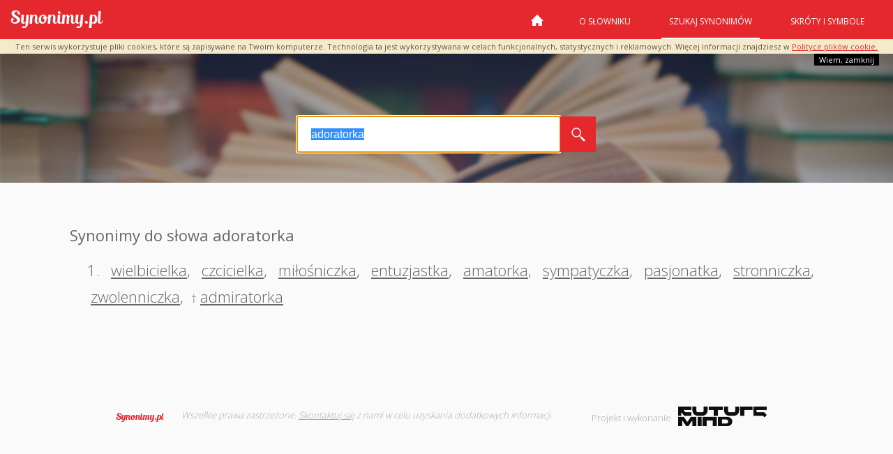

--- FILE ---
content_type: text/html; charset=utf-8
request_url: https://www.google.com/recaptcha/api2/aframe
body_size: 267
content:
<!DOCTYPE HTML><html><head><meta http-equiv="content-type" content="text/html; charset=UTF-8"></head><body><script nonce="I48QawGQHkD2E8io2s-YJw">/** Anti-fraud and anti-abuse applications only. See google.com/recaptcha */ try{var clients={'sodar':'https://pagead2.googlesyndication.com/pagead/sodar?'};window.addEventListener("message",function(a){try{if(a.source===window.parent){var b=JSON.parse(a.data);var c=clients[b['id']];if(c){var d=document.createElement('img');d.src=c+b['params']+'&rc='+(localStorage.getItem("rc::a")?sessionStorage.getItem("rc::b"):"");window.document.body.appendChild(d);sessionStorage.setItem("rc::e",parseInt(sessionStorage.getItem("rc::e")||0)+1);localStorage.setItem("rc::h",'1769218518656');}}}catch(b){}});window.parent.postMessage("_grecaptcha_ready", "*");}catch(b){}</script></body></html>

--- FILE ---
content_type: application/javascript; charset=utf-8
request_url: https://www.synonimy.pl/s/vendor.442c135038d0.js?v=1.1
body_size: 49574
content:
(window.webpackJsonp=window.webpackJsonp||[]).push([[0],[function(e,t,n){var i,r,s;
/*!
 * jQuery JavaScript Library v1.11.3
 * http://jquery.com/
 *
 * Includes Sizzle.js
 * http://sizzlejs.com/
 *
 * Copyright 2005, 2014 jQuery Foundation, Inc. and other contributors
 * Released under the MIT license
 * http://jquery.org/license
 *
 * Date: 2015-04-28T16:19Z
 */r="undefined"!=typeof window?window:this,s=function(n,r){var s=[],o=s.slice,a=s.concat,l=s.push,u=s.indexOf,c={},d=c.toString,h=c.hasOwnProperty,f={},p=function(e,t){return new p.fn.init(e,t)},m=/^[\s\uFEFF\xA0]+|[\s\uFEFF\xA0]+$/g,g=/^-ms-/,v=/-([\da-z])/gi,y=function(e,t){return t.toUpperCase()};function b(e){var t="length"in e&&e.length,n=p.type(e);return"function"!==n&&!p.isWindow(e)&&(!(1!==e.nodeType||!t)||"array"===n||0===t||"number"==typeof t&&t>0&&t-1 in e)}p.fn=p.prototype={jquery:"1.11.3",constructor:p,selector:"",length:0,toArray:function(){return o.call(this)},get:function(e){return null!=e?e<0?this[e+this.length]:this[e]:o.call(this)},pushStack:function(e){var t=p.merge(this.constructor(),e);return t.prevObject=this,t.context=this.context,t},each:function(e,t){return p.each(this,e,t)},map:function(e){return this.pushStack(p.map(this,(function(t,n){return e.call(t,n,t)})))},slice:function(){return this.pushStack(o.apply(this,arguments))},first:function(){return this.eq(0)},last:function(){return this.eq(-1)},eq:function(e){var t=this.length,n=+e+(e<0?t:0);return this.pushStack(n>=0&&n<t?[this[n]]:[])},end:function(){return this.prevObject||this.constructor(null)},push:l,sort:s.sort,splice:s.splice},p.extend=p.fn.extend=function(){var e,t,n,i,r,s,o=arguments[0]||{},a=1,l=arguments.length,u=!1;for("boolean"==typeof o&&(u=o,o=arguments[a]||{},a++),"object"==typeof o||p.isFunction(o)||(o={}),a===l&&(o=this,a--);a<l;a++)if(null!=(r=arguments[a]))for(i in r)e=o[i],o!==(n=r[i])&&(u&&n&&(p.isPlainObject(n)||(t=p.isArray(n)))?(t?(t=!1,s=e&&p.isArray(e)?e:[]):s=e&&p.isPlainObject(e)?e:{},o[i]=p.extend(u,s,n)):void 0!==n&&(o[i]=n));return o},p.extend({expando:"jQuery"+("1.11.3"+Math.random()).replace(/\D/g,""),isReady:!0,error:function(e){throw new Error(e)},noop:function(){},isFunction:function(e){return"function"===p.type(e)},isArray:Array.isArray||function(e){return"array"===p.type(e)},isWindow:function(e){return null!=e&&e==e.window},isNumeric:function(e){return!p.isArray(e)&&e-parseFloat(e)+1>=0},isEmptyObject:function(e){var t;for(t in e)return!1;return!0},isPlainObject:function(e){var t;if(!e||"object"!==p.type(e)||e.nodeType||p.isWindow(e))return!1;try{if(e.constructor&&!h.call(e,"constructor")&&!h.call(e.constructor.prototype,"isPrototypeOf"))return!1}catch(e){return!1}if(f.ownLast)for(t in e)return h.call(e,t);for(t in e);return void 0===t||h.call(e,t)},type:function(e){return null==e?e+"":"object"==typeof e||"function"==typeof e?c[d.call(e)]||"object":typeof e},globalEval:function(e){e&&p.trim(e)&&(n.execScript||function(e){n.eval.call(n,e)})(e)},camelCase:function(e){return e.replace(g,"ms-").replace(v,y)},nodeName:function(e,t){return e.nodeName&&e.nodeName.toLowerCase()===t.toLowerCase()},each:function(e,t,n){var i=0,r=e.length,s=b(e);if(n){if(s)for(;i<r&&!1!==t.apply(e[i],n);i++);else for(i in e)if(!1===t.apply(e[i],n))break}else if(s)for(;i<r&&!1!==t.call(e[i],i,e[i]);i++);else for(i in e)if(!1===t.call(e[i],i,e[i]))break;return e},trim:function(e){return null==e?"":(e+"").replace(m,"")},makeArray:function(e,t){var n=t||[];return null!=e&&(b(Object(e))?p.merge(n,"string"==typeof e?[e]:e):l.call(n,e)),n},inArray:function(e,t,n){var i;if(t){if(u)return u.call(t,e,n);for(i=t.length,n=n?n<0?Math.max(0,i+n):n:0;n<i;n++)if(n in t&&t[n]===e)return n}return-1},merge:function(e,t){for(var n=+t.length,i=0,r=e.length;i<n;)e[r++]=t[i++];if(n!=n)for(;void 0!==t[i];)e[r++]=t[i++];return e.length=r,e},grep:function(e,t,n){for(var i=[],r=0,s=e.length,o=!n;r<s;r++)!t(e[r],r)!==o&&i.push(e[r]);return i},map:function(e,t,n){var i,r=0,s=e.length,o=[];if(b(e))for(;r<s;r++)null!=(i=t(e[r],r,n))&&o.push(i);else for(r in e)null!=(i=t(e[r],r,n))&&o.push(i);return a.apply([],o)},guid:1,proxy:function(e,t){var n,i,r;if("string"==typeof t&&(r=e[t],t=e,e=r),p.isFunction(e))return n=o.call(arguments,2),(i=function(){return e.apply(t||this,n.concat(o.call(arguments)))}).guid=e.guid=e.guid||p.guid++,i},now:function(){return+new Date},support:f}),p.each("Boolean Number String Function Array Date RegExp Object Error".split(" "),(function(e,t){c["[object "+t+"]"]=t.toLowerCase()}));var x=
/*!
 * Sizzle CSS Selector Engine v2.2.0-pre
 * http://sizzlejs.com/
 *
 * Copyright 2008, 2014 jQuery Foundation, Inc. and other contributors
 * Released under the MIT license
 * http://jquery.org/license
 *
 * Date: 2014-12-16
 */
function(e){var t,n,i,r,s,o,a,l,u,c,d,h,f,p,m,g,v,y,b,x="sizzle"+1*new Date,w=e.document,C=0,T=0,E=se(),_=se(),k=se(),N=function(e,t){return e===t&&(d=!0),0},S={}.hasOwnProperty,A=[],L=A.pop,D=A.push,H=A.push,j=A.slice,q=function(e,t){for(var n=0,i=e.length;n<i;n++)if(e[n]===t)return n;return-1},M="checked|selected|async|autofocus|autoplay|controls|defer|disabled|hidden|ismap|loop|multiple|open|readonly|required|scoped",F="[\\x20\\t\\r\\n\\f]",O="(?:\\\\.|[\\w-]|[^\\x00-\\xa0])+",P=O.replace("w","w#"),R="\\["+F+"*("+O+")(?:"+F+"*([*^$|!~]?=)"+F+"*(?:'((?:\\\\.|[^\\\\'])*)'|\"((?:\\\\.|[^\\\\\"])*)\"|("+P+"))|)"+F+"*\\]",W=":("+O+")(?:\\((('((?:\\\\.|[^\\\\'])*)'|\"((?:\\\\.|[^\\\\\"])*)\")|((?:\\\\.|[^\\\\()[\\]]|"+R+")*)|.*)\\)|)",I=new RegExp(F+"+","g"),B=new RegExp("^"+F+"+|((?:^|[^\\\\])(?:\\\\.)*)"+F+"+$","g"),z=new RegExp("^"+F+"*,"+F+"*"),$=new RegExp("^"+F+"*([>+~]|"+F+")"+F+"*"),X=new RegExp("="+F+"*([^\\]'\"]*?)"+F+"*\\]","g"),U=new RegExp(W),V=new RegExp("^"+P+"$"),G={ID:new RegExp("^#("+O+")"),CLASS:new RegExp("^\\.("+O+")"),TAG:new RegExp("^("+O.replace("w","w*")+")"),ATTR:new RegExp("^"+R),PSEUDO:new RegExp("^"+W),CHILD:new RegExp("^:(only|first|last|nth|nth-last)-(child|of-type)(?:\\("+F+"*(even|odd|(([+-]|)(\\d*)n|)"+F+"*(?:([+-]|)"+F+"*(\\d+)|))"+F+"*\\)|)","i"),bool:new RegExp("^(?:"+M+")$","i"),needsContext:new RegExp("^"+F+"*[>+~]|:(even|odd|eq|gt|lt|nth|first|last)(?:\\("+F+"*((?:-\\d)?\\d*)"+F+"*\\)|)(?=[^-]|$)","i")},J=/^(?:input|select|textarea|button)$/i,Y=/^h\d$/i,K=/^[^{]+\{\s*\[native \w/,Q=/^(?:#([\w-]+)|(\w+)|\.([\w-]+))$/,Z=/[+~]/,ee=/'|\\/g,te=new RegExp("\\\\([\\da-f]{1,6}"+F+"?|("+F+")|.)","ig"),ne=function(e,t,n){var i="0x"+t-65536;return i!=i||n?t:i<0?String.fromCharCode(i+65536):String.fromCharCode(i>>10|55296,1023&i|56320)},ie=function(){h()};try{H.apply(A=j.call(w.childNodes),w.childNodes),A[w.childNodes.length].nodeType}catch(e){H={apply:A.length?function(e,t){D.apply(e,j.call(t))}:function(e,t){for(var n=e.length,i=0;e[n++]=t[i++];);e.length=n-1}}}function re(e,t,i,r){var s,a,u,c,d,p,v,y,C,T;if((t?t.ownerDocument||t:w)!==f&&h(t),i=i||[],c=(t=t||f).nodeType,"string"!=typeof e||!e||1!==c&&9!==c&&11!==c)return i;if(!r&&m){if(11!==c&&(s=Q.exec(e)))if(u=s[1]){if(9===c){if(!(a=t.getElementById(u))||!a.parentNode)return i;if(a.id===u)return i.push(a),i}else if(t.ownerDocument&&(a=t.ownerDocument.getElementById(u))&&b(t,a)&&a.id===u)return i.push(a),i}else{if(s[2])return H.apply(i,t.getElementsByTagName(e)),i;if((u=s[3])&&n.getElementsByClassName)return H.apply(i,t.getElementsByClassName(u)),i}if(n.qsa&&(!g||!g.test(e))){if(y=v=x,C=t,T=1!==c&&e,1===c&&"object"!==t.nodeName.toLowerCase()){for(p=o(e),(v=t.getAttribute("id"))?y=v.replace(ee,"\\$&"):t.setAttribute("id",y),y="[id='"+y+"'] ",d=p.length;d--;)p[d]=y+me(p[d]);C=Z.test(e)&&fe(t.parentNode)||t,T=p.join(",")}if(T)try{return H.apply(i,C.querySelectorAll(T)),i}catch(e){}finally{v||t.removeAttribute("id")}}}return l(e.replace(B,"$1"),t,i,r)}function se(){var e=[];return function t(n,r){return e.push(n+" ")>i.cacheLength&&delete t[e.shift()],t[n+" "]=r}}function oe(e){return e[x]=!0,e}function ae(e){var t=f.createElement("div");try{return!!e(t)}catch(e){return!1}finally{t.parentNode&&t.parentNode.removeChild(t),t=null}}function le(e,t){for(var n=e.split("|"),r=e.length;r--;)i.attrHandle[n[r]]=t}function ue(e,t){var n=t&&e,i=n&&1===e.nodeType&&1===t.nodeType&&(~t.sourceIndex||1<<31)-(~e.sourceIndex||1<<31);if(i)return i;if(n)for(;n=n.nextSibling;)if(n===t)return-1;return e?1:-1}function ce(e){return function(t){return"input"===t.nodeName.toLowerCase()&&t.type===e}}function de(e){return function(t){var n=t.nodeName.toLowerCase();return("input"===n||"button"===n)&&t.type===e}}function he(e){return oe((function(t){return t=+t,oe((function(n,i){for(var r,s=e([],n.length,t),o=s.length;o--;)n[r=s[o]]&&(n[r]=!(i[r]=n[r]))}))}))}function fe(e){return e&&void 0!==e.getElementsByTagName&&e}for(t in n=re.support={},s=re.isXML=function(e){var t=e&&(e.ownerDocument||e).documentElement;return!!t&&"HTML"!==t.nodeName},h=re.setDocument=function(e){var t,r,o=e?e.ownerDocument||e:w;return o!==f&&9===o.nodeType&&o.documentElement?(f=o,p=o.documentElement,(r=o.defaultView)&&r!==r.top&&(r.addEventListener?r.addEventListener("unload",ie,!1):r.attachEvent&&r.attachEvent("onunload",ie)),m=!s(o),n.attributes=ae((function(e){return e.className="i",!e.getAttribute("className")})),n.getElementsByTagName=ae((function(e){return e.appendChild(o.createComment("")),!e.getElementsByTagName("*").length})),n.getElementsByClassName=K.test(o.getElementsByClassName),n.getById=ae((function(e){return p.appendChild(e).id=x,!o.getElementsByName||!o.getElementsByName(x).length})),n.getById?(i.find.ID=function(e,t){if(void 0!==t.getElementById&&m){var n=t.getElementById(e);return n&&n.parentNode?[n]:[]}},i.filter.ID=function(e){var t=e.replace(te,ne);return function(e){return e.getAttribute("id")===t}}):(delete i.find.ID,i.filter.ID=function(e){var t=e.replace(te,ne);return function(e){var n=void 0!==e.getAttributeNode&&e.getAttributeNode("id");return n&&n.value===t}}),i.find.TAG=n.getElementsByTagName?function(e,t){return void 0!==t.getElementsByTagName?t.getElementsByTagName(e):n.qsa?t.querySelectorAll(e):void 0}:function(e,t){var n,i=[],r=0,s=t.getElementsByTagName(e);if("*"===e){for(;n=s[r++];)1===n.nodeType&&i.push(n);return i}return s},i.find.CLASS=n.getElementsByClassName&&function(e,t){if(m)return t.getElementsByClassName(e)},v=[],g=[],(n.qsa=K.test(o.querySelectorAll))&&(ae((function(e){p.appendChild(e).innerHTML="<a id='"+x+"'></a><select id='"+x+"-\f]' msallowcapture=''><option selected=''></option></select>",e.querySelectorAll("[msallowcapture^='']").length&&g.push("[*^$]="+F+"*(?:''|\"\")"),e.querySelectorAll("[selected]").length||g.push("\\["+F+"*(?:value|"+M+")"),e.querySelectorAll("[id~="+x+"-]").length||g.push("~="),e.querySelectorAll(":checked").length||g.push(":checked"),e.querySelectorAll("a#"+x+"+*").length||g.push(".#.+[+~]")})),ae((function(e){var t=o.createElement("input");t.setAttribute("type","hidden"),e.appendChild(t).setAttribute("name","D"),e.querySelectorAll("[name=d]").length&&g.push("name"+F+"*[*^$|!~]?="),e.querySelectorAll(":enabled").length||g.push(":enabled",":disabled"),e.querySelectorAll("*,:x"),g.push(",.*:")}))),(n.matchesSelector=K.test(y=p.matches||p.webkitMatchesSelector||p.mozMatchesSelector||p.oMatchesSelector||p.msMatchesSelector))&&ae((function(e){n.disconnectedMatch=y.call(e,"div"),y.call(e,"[s!='']:x"),v.push("!=",W)})),g=g.length&&new RegExp(g.join("|")),v=v.length&&new RegExp(v.join("|")),t=K.test(p.compareDocumentPosition),b=t||K.test(p.contains)?function(e,t){var n=9===e.nodeType?e.documentElement:e,i=t&&t.parentNode;return e===i||!(!i||1!==i.nodeType||!(n.contains?n.contains(i):e.compareDocumentPosition&&16&e.compareDocumentPosition(i)))}:function(e,t){if(t)for(;t=t.parentNode;)if(t===e)return!0;return!1},N=t?function(e,t){if(e===t)return d=!0,0;var i=!e.compareDocumentPosition-!t.compareDocumentPosition;return i||(1&(i=(e.ownerDocument||e)===(t.ownerDocument||t)?e.compareDocumentPosition(t):1)||!n.sortDetached&&t.compareDocumentPosition(e)===i?e===o||e.ownerDocument===w&&b(w,e)?-1:t===o||t.ownerDocument===w&&b(w,t)?1:c?q(c,e)-q(c,t):0:4&i?-1:1)}:function(e,t){if(e===t)return d=!0,0;var n,i=0,r=e.parentNode,s=t.parentNode,a=[e],l=[t];if(!r||!s)return e===o?-1:t===o?1:r?-1:s?1:c?q(c,e)-q(c,t):0;if(r===s)return ue(e,t);for(n=e;n=n.parentNode;)a.unshift(n);for(n=t;n=n.parentNode;)l.unshift(n);for(;a[i]===l[i];)i++;return i?ue(a[i],l[i]):a[i]===w?-1:l[i]===w?1:0},o):f},re.matches=function(e,t){return re(e,null,null,t)},re.matchesSelector=function(e,t){if((e.ownerDocument||e)!==f&&h(e),t=t.replace(X,"='$1']"),n.matchesSelector&&m&&(!v||!v.test(t))&&(!g||!g.test(t)))try{var i=y.call(e,t);if(i||n.disconnectedMatch||e.document&&11!==e.document.nodeType)return i}catch(e){}return re(t,f,null,[e]).length>0},re.contains=function(e,t){return(e.ownerDocument||e)!==f&&h(e),b(e,t)},re.attr=function(e,t){(e.ownerDocument||e)!==f&&h(e);var r=i.attrHandle[t.toLowerCase()],s=r&&S.call(i.attrHandle,t.toLowerCase())?r(e,t,!m):void 0;return void 0!==s?s:n.attributes||!m?e.getAttribute(t):(s=e.getAttributeNode(t))&&s.specified?s.value:null},re.error=function(e){throw new Error("Syntax error, unrecognized expression: "+e)},re.uniqueSort=function(e){var t,i=[],r=0,s=0;if(d=!n.detectDuplicates,c=!n.sortStable&&e.slice(0),e.sort(N),d){for(;t=e[s++];)t===e[s]&&(r=i.push(s));for(;r--;)e.splice(i[r],1)}return c=null,e},r=re.getText=function(e){var t,n="",i=0,s=e.nodeType;if(s){if(1===s||9===s||11===s){if("string"==typeof e.textContent)return e.textContent;for(e=e.firstChild;e;e=e.nextSibling)n+=r(e)}else if(3===s||4===s)return e.nodeValue}else for(;t=e[i++];)n+=r(t);return n},(i=re.selectors={cacheLength:50,createPseudo:oe,match:G,attrHandle:{},find:{},relative:{">":{dir:"parentNode",first:!0}," ":{dir:"parentNode"},"+":{dir:"previousSibling",first:!0},"~":{dir:"previousSibling"}},preFilter:{ATTR:function(e){return e[1]=e[1].replace(te,ne),e[3]=(e[3]||e[4]||e[5]||"").replace(te,ne),"~="===e[2]&&(e[3]=" "+e[3]+" "),e.slice(0,4)},CHILD:function(e){return e[1]=e[1].toLowerCase(),"nth"===e[1].slice(0,3)?(e[3]||re.error(e[0]),e[4]=+(e[4]?e[5]+(e[6]||1):2*("even"===e[3]||"odd"===e[3])),e[5]=+(e[7]+e[8]||"odd"===e[3])):e[3]&&re.error(e[0]),e},PSEUDO:function(e){var t,n=!e[6]&&e[2];return G.CHILD.test(e[0])?null:(e[3]?e[2]=e[4]||e[5]||"":n&&U.test(n)&&(t=o(n,!0))&&(t=n.indexOf(")",n.length-t)-n.length)&&(e[0]=e[0].slice(0,t),e[2]=n.slice(0,t)),e.slice(0,3))}},filter:{TAG:function(e){var t=e.replace(te,ne).toLowerCase();return"*"===e?function(){return!0}:function(e){return e.nodeName&&e.nodeName.toLowerCase()===t}},CLASS:function(e){var t=E[e+" "];return t||(t=new RegExp("(^|"+F+")"+e+"("+F+"|$)"))&&E(e,(function(e){return t.test("string"==typeof e.className&&e.className||void 0!==e.getAttribute&&e.getAttribute("class")||"")}))},ATTR:function(e,t,n){return function(i){var r=re.attr(i,e);return null==r?"!="===t:!t||(r+="","="===t?r===n:"!="===t?r!==n:"^="===t?n&&0===r.indexOf(n):"*="===t?n&&r.indexOf(n)>-1:"$="===t?n&&r.slice(-n.length)===n:"~="===t?(" "+r.replace(I," ")+" ").indexOf(n)>-1:"|="===t&&(r===n||r.slice(0,n.length+1)===n+"-"))}},CHILD:function(e,t,n,i,r){var s="nth"!==e.slice(0,3),o="last"!==e.slice(-4),a="of-type"===t;return 1===i&&0===r?function(e){return!!e.parentNode}:function(t,n,l){var u,c,d,h,f,p,m=s!==o?"nextSibling":"previousSibling",g=t.parentNode,v=a&&t.nodeName.toLowerCase(),y=!l&&!a;if(g){if(s){for(;m;){for(d=t;d=d[m];)if(a?d.nodeName.toLowerCase()===v:1===d.nodeType)return!1;p=m="only"===e&&!p&&"nextSibling"}return!0}if(p=[o?g.firstChild:g.lastChild],o&&y){for(f=(u=(c=g[x]||(g[x]={}))[e]||[])[0]===C&&u[1],h=u[0]===C&&u[2],d=f&&g.childNodes[f];d=++f&&d&&d[m]||(h=f=0)||p.pop();)if(1===d.nodeType&&++h&&d===t){c[e]=[C,f,h];break}}else if(y&&(u=(t[x]||(t[x]={}))[e])&&u[0]===C)h=u[1];else for(;(d=++f&&d&&d[m]||(h=f=0)||p.pop())&&((a?d.nodeName.toLowerCase()!==v:1!==d.nodeType)||!++h||(y&&((d[x]||(d[x]={}))[e]=[C,h]),d!==t)););return(h-=r)===i||h%i==0&&h/i>=0}}},PSEUDO:function(e,t){var n,r=i.pseudos[e]||i.setFilters[e.toLowerCase()]||re.error("unsupported pseudo: "+e);return r[x]?r(t):r.length>1?(n=[e,e,"",t],i.setFilters.hasOwnProperty(e.toLowerCase())?oe((function(e,n){for(var i,s=r(e,t),o=s.length;o--;)e[i=q(e,s[o])]=!(n[i]=s[o])})):function(e){return r(e,0,n)}):r}},pseudos:{not:oe((function(e){var t=[],n=[],i=a(e.replace(B,"$1"));return i[x]?oe((function(e,t,n,r){for(var s,o=i(e,null,r,[]),a=e.length;a--;)(s=o[a])&&(e[a]=!(t[a]=s))})):function(e,r,s){return t[0]=e,i(t,null,s,n),t[0]=null,!n.pop()}})),has:oe((function(e){return function(t){return re(e,t).length>0}})),contains:oe((function(e){return e=e.replace(te,ne),function(t){return(t.textContent||t.innerText||r(t)).indexOf(e)>-1}})),lang:oe((function(e){return V.test(e||"")||re.error("unsupported lang: "+e),e=e.replace(te,ne).toLowerCase(),function(t){var n;do{if(n=m?t.lang:t.getAttribute("xml:lang")||t.getAttribute("lang"))return(n=n.toLowerCase())===e||0===n.indexOf(e+"-")}while((t=t.parentNode)&&1===t.nodeType);return!1}})),target:function(t){var n=e.location&&e.location.hash;return n&&n.slice(1)===t.id},root:function(e){return e===p},focus:function(e){return e===f.activeElement&&(!f.hasFocus||f.hasFocus())&&!!(e.type||e.href||~e.tabIndex)},enabled:function(e){return!1===e.disabled},disabled:function(e){return!0===e.disabled},checked:function(e){var t=e.nodeName.toLowerCase();return"input"===t&&!!e.checked||"option"===t&&!!e.selected},selected:function(e){return e.parentNode&&e.parentNode.selectedIndex,!0===e.selected},empty:function(e){for(e=e.firstChild;e;e=e.nextSibling)if(e.nodeType<6)return!1;return!0},parent:function(e){return!i.pseudos.empty(e)},header:function(e){return Y.test(e.nodeName)},input:function(e){return J.test(e.nodeName)},button:function(e){var t=e.nodeName.toLowerCase();return"input"===t&&"button"===e.type||"button"===t},text:function(e){var t;return"input"===e.nodeName.toLowerCase()&&"text"===e.type&&(null==(t=e.getAttribute("type"))||"text"===t.toLowerCase())},first:he((function(){return[0]})),last:he((function(e,t){return[t-1]})),eq:he((function(e,t,n){return[n<0?n+t:n]})),even:he((function(e,t){for(var n=0;n<t;n+=2)e.push(n);return e})),odd:he((function(e,t){for(var n=1;n<t;n+=2)e.push(n);return e})),lt:he((function(e,t,n){for(var i=n<0?n+t:n;--i>=0;)e.push(i);return e})),gt:he((function(e,t,n){for(var i=n<0?n+t:n;++i<t;)e.push(i);return e}))}}).pseudos.nth=i.pseudos.eq,{radio:!0,checkbox:!0,file:!0,password:!0,image:!0})i.pseudos[t]=ce(t);for(t in{submit:!0,reset:!0})i.pseudos[t]=de(t);function pe(){}function me(e){for(var t=0,n=e.length,i="";t<n;t++)i+=e[t].value;return i}function ge(e,t,n){var i=t.dir,r=n&&"parentNode"===i,s=T++;return t.first?function(t,n,s){for(;t=t[i];)if(1===t.nodeType||r)return e(t,n,s)}:function(t,n,o){var a,l,u=[C,s];if(o){for(;t=t[i];)if((1===t.nodeType||r)&&e(t,n,o))return!0}else for(;t=t[i];)if(1===t.nodeType||r){if((a=(l=t[x]||(t[x]={}))[i])&&a[0]===C&&a[1]===s)return u[2]=a[2];if(l[i]=u,u[2]=e(t,n,o))return!0}}}function ve(e){return e.length>1?function(t,n,i){for(var r=e.length;r--;)if(!e[r](t,n,i))return!1;return!0}:e[0]}function ye(e,t,n,i,r){for(var s,o=[],a=0,l=e.length,u=null!=t;a<l;a++)(s=e[a])&&(n&&!n(s,i,r)||(o.push(s),u&&t.push(a)));return o}function be(e,t,n,i,r,s){return i&&!i[x]&&(i=be(i)),r&&!r[x]&&(r=be(r,s)),oe((function(s,o,a,l){var u,c,d,h=[],f=[],p=o.length,m=s||function(e,t,n){for(var i=0,r=t.length;i<r;i++)re(e,t[i],n);return n}(t||"*",a.nodeType?[a]:a,[]),g=!e||!s&&t?m:ye(m,h,e,a,l),v=n?r||(s?e:p||i)?[]:o:g;if(n&&n(g,v,a,l),i)for(u=ye(v,f),i(u,[],a,l),c=u.length;c--;)(d=u[c])&&(v[f[c]]=!(g[f[c]]=d));if(s){if(r||e){if(r){for(u=[],c=v.length;c--;)(d=v[c])&&u.push(g[c]=d);r(null,v=[],u,l)}for(c=v.length;c--;)(d=v[c])&&(u=r?q(s,d):h[c])>-1&&(s[u]=!(o[u]=d))}}else v=ye(v===o?v.splice(p,v.length):v),r?r(null,o,v,l):H.apply(o,v)}))}function xe(e){for(var t,n,r,s=e.length,o=i.relative[e[0].type],a=o||i.relative[" "],l=o?1:0,c=ge((function(e){return e===t}),a,!0),d=ge((function(e){return q(t,e)>-1}),a,!0),h=[function(e,n,i){var r=!o&&(i||n!==u)||((t=n).nodeType?c(e,n,i):d(e,n,i));return t=null,r}];l<s;l++)if(n=i.relative[e[l].type])h=[ge(ve(h),n)];else{if((n=i.filter[e[l].type].apply(null,e[l].matches))[x]){for(r=++l;r<s&&!i.relative[e[r].type];r++);return be(l>1&&ve(h),l>1&&me(e.slice(0,l-1).concat({value:" "===e[l-2].type?"*":""})).replace(B,"$1"),n,l<r&&xe(e.slice(l,r)),r<s&&xe(e=e.slice(r)),r<s&&me(e))}h.push(n)}return ve(h)}return pe.prototype=i.filters=i.pseudos,i.setFilters=new pe,o=re.tokenize=function(e,t){var n,r,s,o,a,l,u,c=_[e+" "];if(c)return t?0:c.slice(0);for(a=e,l=[],u=i.preFilter;a;){for(o in n&&!(r=z.exec(a))||(r&&(a=a.slice(r[0].length)||a),l.push(s=[])),n=!1,(r=$.exec(a))&&(n=r.shift(),s.push({value:n,type:r[0].replace(B," ")}),a=a.slice(n.length)),i.filter)!(r=G[o].exec(a))||u[o]&&!(r=u[o](r))||(n=r.shift(),s.push({value:n,type:o,matches:r}),a=a.slice(n.length));if(!n)break}return t?a.length:a?re.error(e):_(e,l).slice(0)},a=re.compile=function(e,t){var n,r=[],s=[],a=k[e+" "];if(!a){for(t||(t=o(e)),n=t.length;n--;)(a=xe(t[n]))[x]?r.push(a):s.push(a);(a=k(e,function(e,t){var n=t.length>0,r=e.length>0,s=function(s,o,a,l,c){var d,h,p,m=0,g="0",v=s&&[],y=[],b=u,x=s||r&&i.find.TAG("*",c),w=C+=null==b?1:Math.random()||.1,T=x.length;for(c&&(u=o!==f&&o);g!==T&&null!=(d=x[g]);g++){if(r&&d){for(h=0;p=e[h++];)if(p(d,o,a)){l.push(d);break}c&&(C=w)}n&&((d=!p&&d)&&m--,s&&v.push(d))}if(m+=g,n&&g!==m){for(h=0;p=t[h++];)p(v,y,o,a);if(s){if(m>0)for(;g--;)v[g]||y[g]||(y[g]=L.call(l));y=ye(y)}H.apply(l,y),c&&!s&&y.length>0&&m+t.length>1&&re.uniqueSort(l)}return c&&(C=w,u=b),v};return n?oe(s):s}(s,r))).selector=e}return a},l=re.select=function(e,t,r,s){var l,u,c,d,h,f="function"==typeof e&&e,p=!s&&o(e=f.selector||e);if(r=r||[],1===p.length){if((u=p[0]=p[0].slice(0)).length>2&&"ID"===(c=u[0]).type&&n.getById&&9===t.nodeType&&m&&i.relative[u[1].type]){if(!(t=(i.find.ID(c.matches[0].replace(te,ne),t)||[])[0]))return r;f&&(t=t.parentNode),e=e.slice(u.shift().value.length)}for(l=G.needsContext.test(e)?0:u.length;l--&&(c=u[l],!i.relative[d=c.type]);)if((h=i.find[d])&&(s=h(c.matches[0].replace(te,ne),Z.test(u[0].type)&&fe(t.parentNode)||t))){if(u.splice(l,1),!(e=s.length&&me(u)))return H.apply(r,s),r;break}}return(f||a(e,p))(s,t,!m,r,Z.test(e)&&fe(t.parentNode)||t),r},n.sortStable=x.split("").sort(N).join("")===x,n.detectDuplicates=!!d,h(),n.sortDetached=ae((function(e){return 1&e.compareDocumentPosition(f.createElement("div"))})),ae((function(e){return e.innerHTML="<a href='#'></a>","#"===e.firstChild.getAttribute("href")}))||le("type|href|height|width",(function(e,t,n){if(!n)return e.getAttribute(t,"type"===t.toLowerCase()?1:2)})),n.attributes&&ae((function(e){return e.innerHTML="<input/>",e.firstChild.setAttribute("value",""),""===e.firstChild.getAttribute("value")}))||le("value",(function(e,t,n){if(!n&&"input"===e.nodeName.toLowerCase())return e.defaultValue})),ae((function(e){return null==e.getAttribute("disabled")}))||le(M,(function(e,t,n){var i;if(!n)return!0===e[t]?t.toLowerCase():(i=e.getAttributeNode(t))&&i.specified?i.value:null})),re}(n);p.find=x,p.expr=x.selectors,p.expr[":"]=p.expr.pseudos,p.unique=x.uniqueSort,p.text=x.getText,p.isXMLDoc=x.isXML,p.contains=x.contains;var w=p.expr.match.needsContext,C=/^<(\w+)\s*\/?>(?:<\/\1>|)$/,T=/^.[^:#\[\.,]*$/;function E(e,t,n){if(p.isFunction(t))return p.grep(e,(function(e,i){return!!t.call(e,i,e)!==n}));if(t.nodeType)return p.grep(e,(function(e){return e===t!==n}));if("string"==typeof t){if(T.test(t))return p.filter(t,e,n);t=p.filter(t,e)}return p.grep(e,(function(e){return p.inArray(e,t)>=0!==n}))}p.filter=function(e,t,n){var i=t[0];return n&&(e=":not("+e+")"),1===t.length&&1===i.nodeType?p.find.matchesSelector(i,e)?[i]:[]:p.find.matches(e,p.grep(t,(function(e){return 1===e.nodeType})))},p.fn.extend({find:function(e){var t,n=[],i=this,r=i.length;if("string"!=typeof e)return this.pushStack(p(e).filter((function(){for(t=0;t<r;t++)if(p.contains(i[t],this))return!0})));for(t=0;t<r;t++)p.find(e,i[t],n);return(n=this.pushStack(r>1?p.unique(n):n)).selector=this.selector?this.selector+" "+e:e,n},filter:function(e){return this.pushStack(E(this,e||[],!1))},not:function(e){return this.pushStack(E(this,e||[],!0))},is:function(e){return!!E(this,"string"==typeof e&&w.test(e)?p(e):e||[],!1).length}});var _,k=n.document,N=/^(?:\s*(<[\w\W]+>)[^>]*|#([\w-]*))$/;(p.fn.init=function(e,t){var n,i;if(!e)return this;if("string"==typeof e){if(!(n="<"===e.charAt(0)&&">"===e.charAt(e.length-1)&&e.length>=3?[null,e,null]:N.exec(e))||!n[1]&&t)return!t||t.jquery?(t||_).find(e):this.constructor(t).find(e);if(n[1]){if(t=t instanceof p?t[0]:t,p.merge(this,p.parseHTML(n[1],t&&t.nodeType?t.ownerDocument||t:k,!0)),C.test(n[1])&&p.isPlainObject(t))for(n in t)p.isFunction(this[n])?this[n](t[n]):this.attr(n,t[n]);return this}if((i=k.getElementById(n[2]))&&i.parentNode){if(i.id!==n[2])return _.find(e);this.length=1,this[0]=i}return this.context=k,this.selector=e,this}return e.nodeType?(this.context=this[0]=e,this.length=1,this):p.isFunction(e)?void 0!==_.ready?_.ready(e):e(p):(void 0!==e.selector&&(this.selector=e.selector,this.context=e.context),p.makeArray(e,this))}).prototype=p.fn,_=p(k);var S=/^(?:parents|prev(?:Until|All))/,A={children:!0,contents:!0,next:!0,prev:!0};function L(e,t){do{e=e[t]}while(e&&1!==e.nodeType);return e}p.extend({dir:function(e,t,n){for(var i=[],r=e[t];r&&9!==r.nodeType&&(void 0===n||1!==r.nodeType||!p(r).is(n));)1===r.nodeType&&i.push(r),r=r[t];return i},sibling:function(e,t){for(var n=[];e;e=e.nextSibling)1===e.nodeType&&e!==t&&n.push(e);return n}}),p.fn.extend({has:function(e){var t,n=p(e,this),i=n.length;return this.filter((function(){for(t=0;t<i;t++)if(p.contains(this,n[t]))return!0}))},closest:function(e,t){for(var n,i=0,r=this.length,s=[],o=w.test(e)||"string"!=typeof e?p(e,t||this.context):0;i<r;i++)for(n=this[i];n&&n!==t;n=n.parentNode)if(n.nodeType<11&&(o?o.index(n)>-1:1===n.nodeType&&p.find.matchesSelector(n,e))){s.push(n);break}return this.pushStack(s.length>1?p.unique(s):s)},index:function(e){return e?"string"==typeof e?p.inArray(this[0],p(e)):p.inArray(e.jquery?e[0]:e,this):this[0]&&this[0].parentNode?this.first().prevAll().length:-1},add:function(e,t){return this.pushStack(p.unique(p.merge(this.get(),p(e,t))))},addBack:function(e){return this.add(null==e?this.prevObject:this.prevObject.filter(e))}}),p.each({parent:function(e){var t=e.parentNode;return t&&11!==t.nodeType?t:null},parents:function(e){return p.dir(e,"parentNode")},parentsUntil:function(e,t,n){return p.dir(e,"parentNode",n)},next:function(e){return L(e,"nextSibling")},prev:function(e){return L(e,"previousSibling")},nextAll:function(e){return p.dir(e,"nextSibling")},prevAll:function(e){return p.dir(e,"previousSibling")},nextUntil:function(e,t,n){return p.dir(e,"nextSibling",n)},prevUntil:function(e,t,n){return p.dir(e,"previousSibling",n)},siblings:function(e){return p.sibling((e.parentNode||{}).firstChild,e)},children:function(e){return p.sibling(e.firstChild)},contents:function(e){return p.nodeName(e,"iframe")?e.contentDocument||e.contentWindow.document:p.merge([],e.childNodes)}},(function(e,t){p.fn[e]=function(n,i){var r=p.map(this,t,n);return"Until"!==e.slice(-5)&&(i=n),i&&"string"==typeof i&&(r=p.filter(i,r)),this.length>1&&(A[e]||(r=p.unique(r)),S.test(e)&&(r=r.reverse())),this.pushStack(r)}}));var D,H,j=/\S+/g,q={};function M(){k.addEventListener?(k.removeEventListener("DOMContentLoaded",F,!1),n.removeEventListener("load",F,!1)):(k.detachEvent("onreadystatechange",F),n.detachEvent("onload",F))}function F(){(k.addEventListener||"load"===event.type||"complete"===k.readyState)&&(M(),p.ready())}for(H in p.Callbacks=function(e){e="string"==typeof e?q[e]||function(e){var t=q[e]={};return p.each(e.match(j)||[],(function(e,n){t[n]=!0})),t}(e):p.extend({},e);var t,n,i,r,s,o,a=[],l=!e.once&&[],u=function(d){for(n=e.memory&&d,i=!0,s=o||0,o=0,r=a.length,t=!0;a&&s<r;s++)if(!1===a[s].apply(d[0],d[1])&&e.stopOnFalse){n=!1;break}t=!1,a&&(l?l.length&&u(l.shift()):n?a=[]:c.disable())},c={add:function(){if(a){var i=a.length;!function t(n){p.each(n,(function(n,i){var r=p.type(i);"function"===r?e.unique&&c.has(i)||a.push(i):i&&i.length&&"string"!==r&&t(i)}))}(arguments),t?r=a.length:n&&(o=i,u(n))}return this},remove:function(){return a&&p.each(arguments,(function(e,n){for(var i;(i=p.inArray(n,a,i))>-1;)a.splice(i,1),t&&(i<=r&&r--,i<=s&&s--)})),this},has:function(e){return e?p.inArray(e,a)>-1:!(!a||!a.length)},empty:function(){return a=[],r=0,this},disable:function(){return a=l=n=void 0,this},disabled:function(){return!a},lock:function(){return l=void 0,n||c.disable(),this},locked:function(){return!l},fireWith:function(e,n){return!a||i&&!l||(n=[e,(n=n||[]).slice?n.slice():n],t?l.push(n):u(n)),this},fire:function(){return c.fireWith(this,arguments),this},fired:function(){return!!i}};return c},p.extend({Deferred:function(e){var t=[["resolve","done",p.Callbacks("once memory"),"resolved"],["reject","fail",p.Callbacks("once memory"),"rejected"],["notify","progress",p.Callbacks("memory")]],n="pending",i={state:function(){return n},always:function(){return r.done(arguments).fail(arguments),this},then:function(){var e=arguments;return p.Deferred((function(n){p.each(t,(function(t,s){var o=p.isFunction(e[t])&&e[t];r[s[1]]((function(){var e=o&&o.apply(this,arguments);e&&p.isFunction(e.promise)?e.promise().done(n.resolve).fail(n.reject).progress(n.notify):n[s[0]+"With"](this===i?n.promise():this,o?[e]:arguments)}))})),e=null})).promise()},promise:function(e){return null!=e?p.extend(e,i):i}},r={};return i.pipe=i.then,p.each(t,(function(e,s){var o=s[2],a=s[3];i[s[1]]=o.add,a&&o.add((function(){n=a}),t[1^e][2].disable,t[2][2].lock),r[s[0]]=function(){return r[s[0]+"With"](this===r?i:this,arguments),this},r[s[0]+"With"]=o.fireWith})),i.promise(r),e&&e.call(r,r),r},when:function(e){var t,n,i,r=0,s=o.call(arguments),a=s.length,l=1!==a||e&&p.isFunction(e.promise)?a:0,u=1===l?e:p.Deferred(),c=function(e,n,i){return function(r){n[e]=this,i[e]=arguments.length>1?o.call(arguments):r,i===t?u.notifyWith(n,i):--l||u.resolveWith(n,i)}};if(a>1)for(t=new Array(a),n=new Array(a),i=new Array(a);r<a;r++)s[r]&&p.isFunction(s[r].promise)?s[r].promise().done(c(r,i,s)).fail(u.reject).progress(c(r,n,t)):--l;return l||u.resolveWith(i,s),u.promise()}}),p.fn.ready=function(e){return p.ready.promise().done(e),this},p.extend({isReady:!1,readyWait:1,holdReady:function(e){e?p.readyWait++:p.ready(!0)},ready:function(e){if(!(!0===e?--p.readyWait:p.isReady)){if(!k.body)return setTimeout(p.ready);p.isReady=!0,!0!==e&&--p.readyWait>0||(D.resolveWith(k,[p]),p.fn.triggerHandler&&(p(k).triggerHandler("ready"),p(k).off("ready")))}}}),p.ready.promise=function(e){if(!D)if(D=p.Deferred(),"complete"===k.readyState)setTimeout(p.ready);else if(k.addEventListener)k.addEventListener("DOMContentLoaded",F,!1),n.addEventListener("load",F,!1);else{k.attachEvent("onreadystatechange",F),n.attachEvent("onload",F);var t=!1;try{t=null==n.frameElement&&k.documentElement}catch(e){}t&&t.doScroll&&function e(){if(!p.isReady){try{t.doScroll("left")}catch(t){return setTimeout(e,50)}M(),p.ready()}}()}return D.promise(e)},p(f))break;f.ownLast="0"!==H,f.inlineBlockNeedsLayout=!1,p((function(){var e,t,n,i;(n=k.getElementsByTagName("body")[0])&&n.style&&(t=k.createElement("div"),(i=k.createElement("div")).style.cssText="position:absolute;border:0;width:0;height:0;top:0;left:-9999px",n.appendChild(i).appendChild(t),void 0!==t.style.zoom&&(t.style.cssText="display:inline;margin:0;border:0;padding:1px;width:1px;zoom:1",f.inlineBlockNeedsLayout=e=3===t.offsetWidth,e&&(n.style.zoom=1)),n.removeChild(i))})),function(){var e=k.createElement("div");if(null==f.deleteExpando){f.deleteExpando=!0;try{delete e.test}catch(e){f.deleteExpando=!1}}e=null}(),p.acceptData=function(e){var t=p.noData[(e.nodeName+" ").toLowerCase()],n=+e.nodeType||1;return(1===n||9===n)&&(!t||!0!==t&&e.getAttribute("classid")===t)};var O=/^(?:\{[\w\W]*\}|\[[\w\W]*\])$/,P=/([A-Z])/g;function R(e,t,n){if(void 0===n&&1===e.nodeType){var i="data-"+t.replace(P,"-$1").toLowerCase();if("string"==typeof(n=e.getAttribute(i))){try{n="true"===n||"false"!==n&&("null"===n?null:+n+""===n?+n:O.test(n)?p.parseJSON(n):n)}catch(e){}p.data(e,t,n)}else n=void 0}return n}function W(e){var t;for(t in e)if(("data"!==t||!p.isEmptyObject(e[t]))&&"toJSON"!==t)return!1;return!0}function I(e,t,n,i){if(p.acceptData(e)){var r,o,a=p.expando,l=e.nodeType,u=l?p.cache:e,c=l?e[a]:e[a]&&a;if(c&&u[c]&&(i||u[c].data)||void 0!==n||"string"!=typeof t)return c||(c=l?e[a]=s.pop()||p.guid++:a),u[c]||(u[c]=l?{}:{toJSON:p.noop}),"object"!=typeof t&&"function"!=typeof t||(i?u[c]=p.extend(u[c],t):u[c].data=p.extend(u[c].data,t)),o=u[c],i||(o.data||(o.data={}),o=o.data),void 0!==n&&(o[p.camelCase(t)]=n),"string"==typeof t?null==(r=o[t])&&(r=o[p.camelCase(t)]):r=o,r}}function B(e,t,n){if(p.acceptData(e)){var i,r,s=e.nodeType,o=s?p.cache:e,a=s?e[p.expando]:p.expando;if(o[a]){if(t&&(i=n?o[a]:o[a].data)){r=(t=p.isArray(t)?t.concat(p.map(t,p.camelCase)):t in i||(t=p.camelCase(t))in i?[t]:t.split(" ")).length;for(;r--;)delete i[t[r]];if(n?!W(i):!p.isEmptyObject(i))return}(n||(delete o[a].data,W(o[a])))&&(s?p.cleanData([e],!0):f.deleteExpando||o!=o.window?delete o[a]:o[a]=null)}}}p.extend({cache:{},noData:{"applet ":!0,"embed ":!0,"object ":"clsid:D27CDB6E-AE6D-11cf-96B8-444553540000"},hasData:function(e){return!!(e=e.nodeType?p.cache[e[p.expando]]:e[p.expando])&&!W(e)},data:function(e,t,n){return I(e,t,n)},removeData:function(e,t){return B(e,t)},_data:function(e,t,n){return I(e,t,n,!0)},_removeData:function(e,t){return B(e,t,!0)}}),p.fn.extend({data:function(e,t){var n,i,r,s=this[0],o=s&&s.attributes;if(void 0===e){if(this.length&&(r=p.data(s),1===s.nodeType&&!p._data(s,"parsedAttrs"))){for(n=o.length;n--;)o[n]&&0===(i=o[n].name).indexOf("data-")&&R(s,i=p.camelCase(i.slice(5)),r[i]);p._data(s,"parsedAttrs",!0)}return r}return"object"==typeof e?this.each((function(){p.data(this,e)})):arguments.length>1?this.each((function(){p.data(this,e,t)})):s?R(s,e,p.data(s,e)):void 0},removeData:function(e){return this.each((function(){p.removeData(this,e)}))}}),p.extend({queue:function(e,t,n){var i;if(e)return t=(t||"fx")+"queue",i=p._data(e,t),n&&(!i||p.isArray(n)?i=p._data(e,t,p.makeArray(n)):i.push(n)),i||[]},dequeue:function(e,t){t=t||"fx";var n=p.queue(e,t),i=n.length,r=n.shift(),s=p._queueHooks(e,t);"inprogress"===r&&(r=n.shift(),i--),r&&("fx"===t&&n.unshift("inprogress"),delete s.stop,r.call(e,(function(){p.dequeue(e,t)}),s)),!i&&s&&s.empty.fire()},_queueHooks:function(e,t){var n=t+"queueHooks";return p._data(e,n)||p._data(e,n,{empty:p.Callbacks("once memory").add((function(){p._removeData(e,t+"queue"),p._removeData(e,n)}))})}}),p.fn.extend({queue:function(e,t){var n=2;return"string"!=typeof e&&(t=e,e="fx",n--),arguments.length<n?p.queue(this[0],e):void 0===t?this:this.each((function(){var n=p.queue(this,e,t);p._queueHooks(this,e),"fx"===e&&"inprogress"!==n[0]&&p.dequeue(this,e)}))},dequeue:function(e){return this.each((function(){p.dequeue(this,e)}))},clearQueue:function(e){return this.queue(e||"fx",[])},promise:function(e,t){var n,i=1,r=p.Deferred(),s=this,o=this.length,a=function(){--i||r.resolveWith(s,[s])};for("string"!=typeof e&&(t=e,e=void 0),e=e||"fx";o--;)(n=p._data(s[o],e+"queueHooks"))&&n.empty&&(i++,n.empty.add(a));return a(),r.promise(t)}});var z=/[+-]?(?:\d*\.|)\d+(?:[eE][+-]?\d+|)/.source,$=["Top","Right","Bottom","Left"],X=function(e,t){return e=t||e,"none"===p.css(e,"display")||!p.contains(e.ownerDocument,e)},U=p.access=function(e,t,n,i,r,s,o){var a=0,l=e.length,u=null==n;if("object"===p.type(n))for(a in r=!0,n)p.access(e,t,a,n[a],!0,s,o);else if(void 0!==i&&(r=!0,p.isFunction(i)||(o=!0),u&&(o?(t.call(e,i),t=null):(u=t,t=function(e,t,n){return u.call(p(e),n)})),t))for(;a<l;a++)t(e[a],n,o?i:i.call(e[a],a,t(e[a],n)));return r?e:u?t.call(e):l?t(e[0],n):s},V=/^(?:checkbox|radio)$/i;!function(){var e=k.createElement("input"),t=k.createElement("div"),n=k.createDocumentFragment();if(t.innerHTML="  <link/><table></table><a href='/a'>a</a><input type='checkbox'/>",f.leadingWhitespace=3===t.firstChild.nodeType,f.tbody=!t.getElementsByTagName("tbody").length,f.htmlSerialize=!!t.getElementsByTagName("link").length,f.html5Clone="<:nav></:nav>"!==k.createElement("nav").cloneNode(!0).outerHTML,e.type="checkbox",e.checked=!0,n.appendChild(e),f.appendChecked=e.checked,t.innerHTML="<textarea>x</textarea>",f.noCloneChecked=!!t.cloneNode(!0).lastChild.defaultValue,n.appendChild(t),t.innerHTML="<input type='radio' checked='checked' name='t'/>",f.checkClone=t.cloneNode(!0).cloneNode(!0).lastChild.checked,f.noCloneEvent=!0,t.attachEvent&&(t.attachEvent("onclick",(function(){f.noCloneEvent=!1})),t.cloneNode(!0).click()),null==f.deleteExpando){f.deleteExpando=!0;try{delete t.test}catch(e){f.deleteExpando=!1}}}(),function(){var e,t,i=k.createElement("div");for(e in{submit:!0,change:!0,focusin:!0})t="on"+e,(f[e+"Bubbles"]=t in n)||(i.setAttribute(t,"t"),f[e+"Bubbles"]=!1===i.attributes[t].expando);i=null}();var G=/^(?:input|select|textarea)$/i,J=/^key/,Y=/^(?:mouse|pointer|contextmenu)|click/,K=/^(?:focusinfocus|focusoutblur)$/,Q=/^([^.]*)(?:\.(.+)|)$/;function Z(){return!0}function ee(){return!1}function te(){try{return k.activeElement}catch(e){}}function ne(e){var t=ie.split("|"),n=e.createDocumentFragment();if(n.createElement)for(;t.length;)n.createElement(t.pop());return n}p.event={global:{},add:function(e,t,n,i,r){var s,o,a,l,u,c,d,h,f,m,g,v=p._data(e);if(v){for(n.handler&&(n=(l=n).handler,r=l.selector),n.guid||(n.guid=p.guid++),(o=v.events)||(o=v.events={}),(c=v.handle)||((c=v.handle=function(e){return void 0===p||e&&p.event.triggered===e.type?void 0:p.event.dispatch.apply(c.elem,arguments)}).elem=e),a=(t=(t||"").match(j)||[""]).length;a--;)f=g=(s=Q.exec(t[a])||[])[1],m=(s[2]||"").split(".").sort(),f&&(u=p.event.special[f]||{},f=(r?u.delegateType:u.bindType)||f,u=p.event.special[f]||{},d=p.extend({type:f,origType:g,data:i,handler:n,guid:n.guid,selector:r,needsContext:r&&p.expr.match.needsContext.test(r),namespace:m.join(".")},l),(h=o[f])||((h=o[f]=[]).delegateCount=0,u.setup&&!1!==u.setup.call(e,i,m,c)||(e.addEventListener?e.addEventListener(f,c,!1):e.attachEvent&&e.attachEvent("on"+f,c))),u.add&&(u.add.call(e,d),d.handler.guid||(d.handler.guid=n.guid)),r?h.splice(h.delegateCount++,0,d):h.push(d),p.event.global[f]=!0);e=null}},remove:function(e,t,n,i,r){var s,o,a,l,u,c,d,h,f,m,g,v=p.hasData(e)&&p._data(e);if(v&&(c=v.events)){for(u=(t=(t||"").match(j)||[""]).length;u--;)if(f=g=(a=Q.exec(t[u])||[])[1],m=(a[2]||"").split(".").sort(),f){for(d=p.event.special[f]||{},h=c[f=(i?d.delegateType:d.bindType)||f]||[],a=a[2]&&new RegExp("(^|\\.)"+m.join("\\.(?:.*\\.|)")+"(\\.|$)"),l=s=h.length;s--;)o=h[s],!r&&g!==o.origType||n&&n.guid!==o.guid||a&&!a.test(o.namespace)||i&&i!==o.selector&&("**"!==i||!o.selector)||(h.splice(s,1),o.selector&&h.delegateCount--,d.remove&&d.remove.call(e,o));l&&!h.length&&(d.teardown&&!1!==d.teardown.call(e,m,v.handle)||p.removeEvent(e,f,v.handle),delete c[f])}else for(f in c)p.event.remove(e,f+t[u],n,i,!0);p.isEmptyObject(c)&&(delete v.handle,p._removeData(e,"events"))}},trigger:function(e,t,i,r){var s,o,a,l,u,c,d,f=[i||k],m=h.call(e,"type")?e.type:e,g=h.call(e,"namespace")?e.namespace.split("."):[];if(a=c=i=i||k,3!==i.nodeType&&8!==i.nodeType&&!K.test(m+p.event.triggered)&&(m.indexOf(".")>=0&&(g=m.split("."),m=g.shift(),g.sort()),o=m.indexOf(":")<0&&"on"+m,(e=e[p.expando]?e:new p.Event(m,"object"==typeof e&&e)).isTrigger=r?2:3,e.namespace=g.join("."),e.namespace_re=e.namespace?new RegExp("(^|\\.)"+g.join("\\.(?:.*\\.|)")+"(\\.|$)"):null,e.result=void 0,e.target||(e.target=i),t=null==t?[e]:p.makeArray(t,[e]),u=p.event.special[m]||{},r||!u.trigger||!1!==u.trigger.apply(i,t))){if(!r&&!u.noBubble&&!p.isWindow(i)){for(l=u.delegateType||m,K.test(l+m)||(a=a.parentNode);a;a=a.parentNode)f.push(a),c=a;c===(i.ownerDocument||k)&&f.push(c.defaultView||c.parentWindow||n)}for(d=0;(a=f[d++])&&!e.isPropagationStopped();)e.type=d>1?l:u.bindType||m,(s=(p._data(a,"events")||{})[e.type]&&p._data(a,"handle"))&&s.apply(a,t),(s=o&&a[o])&&s.apply&&p.acceptData(a)&&(e.result=s.apply(a,t),!1===e.result&&e.preventDefault());if(e.type=m,!r&&!e.isDefaultPrevented()&&(!u._default||!1===u._default.apply(f.pop(),t))&&p.acceptData(i)&&o&&i[m]&&!p.isWindow(i)){(c=i[o])&&(i[o]=null),p.event.triggered=m;try{i[m]()}catch(e){}p.event.triggered=void 0,c&&(i[o]=c)}return e.result}},dispatch:function(e){e=p.event.fix(e);var t,n,i,r,s,a=[],l=o.call(arguments),u=(p._data(this,"events")||{})[e.type]||[],c=p.event.special[e.type]||{};if(l[0]=e,e.delegateTarget=this,!c.preDispatch||!1!==c.preDispatch.call(this,e)){for(a=p.event.handlers.call(this,e,u),t=0;(r=a[t++])&&!e.isPropagationStopped();)for(e.currentTarget=r.elem,s=0;(i=r.handlers[s++])&&!e.isImmediatePropagationStopped();)e.namespace_re&&!e.namespace_re.test(i.namespace)||(e.handleObj=i,e.data=i.data,void 0!==(n=((p.event.special[i.origType]||{}).handle||i.handler).apply(r.elem,l))&&!1===(e.result=n)&&(e.preventDefault(),e.stopPropagation()));return c.postDispatch&&c.postDispatch.call(this,e),e.result}},handlers:function(e,t){var n,i,r,s,o=[],a=t.delegateCount,l=e.target;if(a&&l.nodeType&&(!e.button||"click"!==e.type))for(;l!=this;l=l.parentNode||this)if(1===l.nodeType&&(!0!==l.disabled||"click"!==e.type)){for(r=[],s=0;s<a;s++)void 0===r[n=(i=t[s]).selector+" "]&&(r[n]=i.needsContext?p(n,this).index(l)>=0:p.find(n,this,null,[l]).length),r[n]&&r.push(i);r.length&&o.push({elem:l,handlers:r})}return a<t.length&&o.push({elem:this,handlers:t.slice(a)}),o},fix:function(e){if(e[p.expando])return e;var t,n,i,r=e.type,s=e,o=this.fixHooks[r];for(o||(this.fixHooks[r]=o=Y.test(r)?this.mouseHooks:J.test(r)?this.keyHooks:{}),i=o.props?this.props.concat(o.props):this.props,e=new p.Event(s),t=i.length;t--;)e[n=i[t]]=s[n];return e.target||(e.target=s.srcElement||k),3===e.target.nodeType&&(e.target=e.target.parentNode),e.metaKey=!!e.metaKey,o.filter?o.filter(e,s):e},props:"altKey bubbles cancelable ctrlKey currentTarget eventPhase metaKey relatedTarget shiftKey target timeStamp view which".split(" "),fixHooks:{},keyHooks:{props:"char charCode key keyCode".split(" "),filter:function(e,t){return null==e.which&&(e.which=null!=t.charCode?t.charCode:t.keyCode),e}},mouseHooks:{props:"button buttons clientX clientY fromElement offsetX offsetY pageX pageY screenX screenY toElement".split(" "),filter:function(e,t){var n,i,r,s=t.button,o=t.fromElement;return null==e.pageX&&null!=t.clientX&&(r=(i=e.target.ownerDocument||k).documentElement,n=i.body,e.pageX=t.clientX+(r&&r.scrollLeft||n&&n.scrollLeft||0)-(r&&r.clientLeft||n&&n.clientLeft||0),e.pageY=t.clientY+(r&&r.scrollTop||n&&n.scrollTop||0)-(r&&r.clientTop||n&&n.clientTop||0)),!e.relatedTarget&&o&&(e.relatedTarget=o===e.target?t.toElement:o),e.which||void 0===s||(e.which=1&s?1:2&s?3:4&s?2:0),e}},special:{load:{noBubble:!0},focus:{trigger:function(){if(this!==te()&&this.focus)try{return this.focus(),!1}catch(e){}},delegateType:"focusin"},blur:{trigger:function(){if(this===te()&&this.blur)return this.blur(),!1},delegateType:"focusout"},click:{trigger:function(){if(p.nodeName(this,"input")&&"checkbox"===this.type&&this.click)return this.click(),!1},_default:function(e){return p.nodeName(e.target,"a")}},beforeunload:{postDispatch:function(e){void 0!==e.result&&e.originalEvent&&(e.originalEvent.returnValue=e.result)}}},simulate:function(e,t,n,i){var r=p.extend(new p.Event,n,{type:e,isSimulated:!0,originalEvent:{}});i?p.event.trigger(r,null,t):p.event.dispatch.call(t,r),r.isDefaultPrevented()&&n.preventDefault()}},p.removeEvent=k.removeEventListener?function(e,t,n){e.removeEventListener&&e.removeEventListener(t,n,!1)}:function(e,t,n){var i="on"+t;e.detachEvent&&(void 0===e[i]&&(e[i]=null),e.detachEvent(i,n))},p.Event=function(e,t){if(!(this instanceof p.Event))return new p.Event(e,t);e&&e.type?(this.originalEvent=e,this.type=e.type,this.isDefaultPrevented=e.defaultPrevented||void 0===e.defaultPrevented&&!1===e.returnValue?Z:ee):this.type=e,t&&p.extend(this,t),this.timeStamp=e&&e.timeStamp||p.now(),this[p.expando]=!0},p.Event.prototype={isDefaultPrevented:ee,isPropagationStopped:ee,isImmediatePropagationStopped:ee,preventDefault:function(){var e=this.originalEvent;this.isDefaultPrevented=Z,e&&(e.preventDefault?e.preventDefault():e.returnValue=!1)},stopPropagation:function(){var e=this.originalEvent;this.isPropagationStopped=Z,e&&(e.stopPropagation&&e.stopPropagation(),e.cancelBubble=!0)},stopImmediatePropagation:function(){var e=this.originalEvent;this.isImmediatePropagationStopped=Z,e&&e.stopImmediatePropagation&&e.stopImmediatePropagation(),this.stopPropagation()}},p.each({mouseenter:"mouseover",mouseleave:"mouseout",pointerenter:"pointerover",pointerleave:"pointerout"},(function(e,t){p.event.special[e]={delegateType:t,bindType:t,handle:function(e){var n,i=this,r=e.relatedTarget,s=e.handleObj;return r&&(r===i||p.contains(i,r))||(e.type=s.origType,n=s.handler.apply(this,arguments),e.type=t),n}}})),f.submitBubbles||(p.event.special.submit={setup:function(){if(p.nodeName(this,"form"))return!1;p.event.add(this,"click._submit keypress._submit",(function(e){var t=e.target,n=p.nodeName(t,"input")||p.nodeName(t,"button")?t.form:void 0;n&&!p._data(n,"submitBubbles")&&(p.event.add(n,"submit._submit",(function(e){e._submit_bubble=!0})),p._data(n,"submitBubbles",!0))}))},postDispatch:function(e){e._submit_bubble&&(delete e._submit_bubble,this.parentNode&&!e.isTrigger&&p.event.simulate("submit",this.parentNode,e,!0))},teardown:function(){if(p.nodeName(this,"form"))return!1;p.event.remove(this,"._submit")}}),f.changeBubbles||(p.event.special.change={setup:function(){if(G.test(this.nodeName))return"checkbox"!==this.type&&"radio"!==this.type||(p.event.add(this,"propertychange._change",(function(e){"checked"===e.originalEvent.propertyName&&(this._just_changed=!0)})),p.event.add(this,"click._change",(function(e){this._just_changed&&!e.isTrigger&&(this._just_changed=!1),p.event.simulate("change",this,e,!0)}))),!1;p.event.add(this,"beforeactivate._change",(function(e){var t=e.target;G.test(t.nodeName)&&!p._data(t,"changeBubbles")&&(p.event.add(t,"change._change",(function(e){!this.parentNode||e.isSimulated||e.isTrigger||p.event.simulate("change",this.parentNode,e,!0)})),p._data(t,"changeBubbles",!0))}))},handle:function(e){var t=e.target;if(this!==t||e.isSimulated||e.isTrigger||"radio"!==t.type&&"checkbox"!==t.type)return e.handleObj.handler.apply(this,arguments)},teardown:function(){return p.event.remove(this,"._change"),!G.test(this.nodeName)}}),f.focusinBubbles||p.each({focus:"focusin",blur:"focusout"},(function(e,t){var n=function(e){p.event.simulate(t,e.target,p.event.fix(e),!0)};p.event.special[t]={setup:function(){var i=this.ownerDocument||this,r=p._data(i,t);r||i.addEventListener(e,n,!0),p._data(i,t,(r||0)+1)},teardown:function(){var i=this.ownerDocument||this,r=p._data(i,t)-1;r?p._data(i,t,r):(i.removeEventListener(e,n,!0),p._removeData(i,t))}}})),p.fn.extend({on:function(e,t,n,i,r){var s,o;if("object"==typeof e){for(s in"string"!=typeof t&&(n=n||t,t=void 0),e)this.on(s,t,n,e[s],r);return this}if(null==n&&null==i?(i=t,n=t=void 0):null==i&&("string"==typeof t?(i=n,n=void 0):(i=n,n=t,t=void 0)),!1===i)i=ee;else if(!i)return this;return 1===r&&(o=i,(i=function(e){return p().off(e),o.apply(this,arguments)}).guid=o.guid||(o.guid=p.guid++)),this.each((function(){p.event.add(this,e,i,n,t)}))},one:function(e,t,n,i){return this.on(e,t,n,i,1)},off:function(e,t,n){var i,r;if(e&&e.preventDefault&&e.handleObj)return i=e.handleObj,p(e.delegateTarget).off(i.namespace?i.origType+"."+i.namespace:i.origType,i.selector,i.handler),this;if("object"==typeof e){for(r in e)this.off(r,t,e[r]);return this}return!1!==t&&"function"!=typeof t||(n=t,t=void 0),!1===n&&(n=ee),this.each((function(){p.event.remove(this,e,n,t)}))},trigger:function(e,t){return this.each((function(){p.event.trigger(e,t,this)}))},triggerHandler:function(e,t){var n=this[0];if(n)return p.event.trigger(e,t,n,!0)}});var ie="abbr|article|aside|audio|bdi|canvas|data|datalist|details|figcaption|figure|footer|header|hgroup|mark|meter|nav|output|progress|section|summary|time|video",re=/ jQuery\d+="(?:null|\d+)"/g,se=new RegExp("<(?:"+ie+")[\\s/>]","i"),oe=/^\s+/,ae=/<(?!area|br|col|embed|hr|img|input|link|meta|param)(([\w:]+)[^>]*)\/>/gi,le=/<([\w:]+)/,ue=/<tbody/i,ce=/<|&#?\w+;/,de=/<(?:script|style|link)/i,he=/checked\s*(?:[^=]|=\s*.checked.)/i,fe=/^$|\/(?:java|ecma)script/i,pe=/^true\/(.*)/,me=/^\s*<!(?:\[CDATA\[|--)|(?:\]\]|--)>\s*$/g,ge={option:[1,"<select multiple='multiple'>","</select>"],legend:[1,"<fieldset>","</fieldset>"],area:[1,"<map>","</map>"],param:[1,"<object>","</object>"],thead:[1,"<table>","</table>"],tr:[2,"<table><tbody>","</tbody></table>"],col:[2,"<table><tbody></tbody><colgroup>","</colgroup></table>"],td:[3,"<table><tbody><tr>","</tr></tbody></table>"],_default:f.htmlSerialize?[0,"",""]:[1,"X<div>","</div>"]},ve=ne(k).appendChild(k.createElement("div"));function ye(e,t){var n,i,r=0,s=void 0!==e.getElementsByTagName?e.getElementsByTagName(t||"*"):void 0!==e.querySelectorAll?e.querySelectorAll(t||"*"):void 0;if(!s)for(s=[],n=e.childNodes||e;null!=(i=n[r]);r++)!t||p.nodeName(i,t)?s.push(i):p.merge(s,ye(i,t));return void 0===t||t&&p.nodeName(e,t)?p.merge([e],s):s}function be(e){V.test(e.type)&&(e.defaultChecked=e.checked)}function xe(e,t){return p.nodeName(e,"table")&&p.nodeName(11!==t.nodeType?t:t.firstChild,"tr")?e.getElementsByTagName("tbody")[0]||e.appendChild(e.ownerDocument.createElement("tbody")):e}function we(e){return e.type=(null!==p.find.attr(e,"type"))+"/"+e.type,e}function Ce(e){var t=pe.exec(e.type);return t?e.type=t[1]:e.removeAttribute("type"),e}function Te(e,t){for(var n,i=0;null!=(n=e[i]);i++)p._data(n,"globalEval",!t||p._data(t[i],"globalEval"))}function Ee(e,t){if(1===t.nodeType&&p.hasData(e)){var n,i,r,s=p._data(e),o=p._data(t,s),a=s.events;if(a)for(n in delete o.handle,o.events={},a)for(i=0,r=a[n].length;i<r;i++)p.event.add(t,n,a[n][i]);o.data&&(o.data=p.extend({},o.data))}}function _e(e,t){var n,i,r;if(1===t.nodeType){if(n=t.nodeName.toLowerCase(),!f.noCloneEvent&&t[p.expando]){for(i in(r=p._data(t)).events)p.removeEvent(t,i,r.handle);t.removeAttribute(p.expando)}"script"===n&&t.text!==e.text?(we(t).text=e.text,Ce(t)):"object"===n?(t.parentNode&&(t.outerHTML=e.outerHTML),f.html5Clone&&e.innerHTML&&!p.trim(t.innerHTML)&&(t.innerHTML=e.innerHTML)):"input"===n&&V.test(e.type)?(t.defaultChecked=t.checked=e.checked,t.value!==e.value&&(t.value=e.value)):"option"===n?t.defaultSelected=t.selected=e.defaultSelected:"input"!==n&&"textarea"!==n||(t.defaultValue=e.defaultValue)}}ge.optgroup=ge.option,ge.tbody=ge.tfoot=ge.colgroup=ge.caption=ge.thead,ge.th=ge.td,p.extend({clone:function(e,t,n){var i,r,s,o,a,l=p.contains(e.ownerDocument,e);if(f.html5Clone||p.isXMLDoc(e)||!se.test("<"+e.nodeName+">")?s=e.cloneNode(!0):(ve.innerHTML=e.outerHTML,ve.removeChild(s=ve.firstChild)),!(f.noCloneEvent&&f.noCloneChecked||1!==e.nodeType&&11!==e.nodeType||p.isXMLDoc(e)))for(i=ye(s),a=ye(e),o=0;null!=(r=a[o]);++o)i[o]&&_e(r,i[o]);if(t)if(n)for(a=a||ye(e),i=i||ye(s),o=0;null!=(r=a[o]);o++)Ee(r,i[o]);else Ee(e,s);return(i=ye(s,"script")).length>0&&Te(i,!l&&ye(e,"script")),i=a=r=null,s},buildFragment:function(e,t,n,i){for(var r,s,o,a,l,u,c,d=e.length,h=ne(t),m=[],g=0;g<d;g++)if((s=e[g])||0===s)if("object"===p.type(s))p.merge(m,s.nodeType?[s]:s);else if(ce.test(s)){for(a=a||h.appendChild(t.createElement("div")),l=(le.exec(s)||["",""])[1].toLowerCase(),c=ge[l]||ge._default,a.innerHTML=c[1]+s.replace(ae,"<$1></$2>")+c[2],r=c[0];r--;)a=a.lastChild;if(!f.leadingWhitespace&&oe.test(s)&&m.push(t.createTextNode(oe.exec(s)[0])),!f.tbody)for(r=(s="table"!==l||ue.test(s)?"<table>"!==c[1]||ue.test(s)?0:a:a.firstChild)&&s.childNodes.length;r--;)p.nodeName(u=s.childNodes[r],"tbody")&&!u.childNodes.length&&s.removeChild(u);for(p.merge(m,a.childNodes),a.textContent="";a.firstChild;)a.removeChild(a.firstChild);a=h.lastChild}else m.push(t.createTextNode(s));for(a&&h.removeChild(a),f.appendChecked||p.grep(ye(m,"input"),be),g=0;s=m[g++];)if((!i||-1===p.inArray(s,i))&&(o=p.contains(s.ownerDocument,s),a=ye(h.appendChild(s),"script"),o&&Te(a),n))for(r=0;s=a[r++];)fe.test(s.type||"")&&n.push(s);return a=null,h},cleanData:function(e,t){for(var n,i,r,o,a=0,l=p.expando,u=p.cache,c=f.deleteExpando,d=p.event.special;null!=(n=e[a]);a++)if((t||p.acceptData(n))&&(o=(r=n[l])&&u[r])){if(o.events)for(i in o.events)d[i]?p.event.remove(n,i):p.removeEvent(n,i,o.handle);u[r]&&(delete u[r],c?delete n[l]:void 0!==n.removeAttribute?n.removeAttribute(l):n[l]=null,s.push(r))}}}),p.fn.extend({text:function(e){return U(this,(function(e){return void 0===e?p.text(this):this.empty().append((this[0]&&this[0].ownerDocument||k).createTextNode(e))}),null,e,arguments.length)},append:function(){return this.domManip(arguments,(function(e){1!==this.nodeType&&11!==this.nodeType&&9!==this.nodeType||xe(this,e).appendChild(e)}))},prepend:function(){return this.domManip(arguments,(function(e){if(1===this.nodeType||11===this.nodeType||9===this.nodeType){var t=xe(this,e);t.insertBefore(e,t.firstChild)}}))},before:function(){return this.domManip(arguments,(function(e){this.parentNode&&this.parentNode.insertBefore(e,this)}))},after:function(){return this.domManip(arguments,(function(e){this.parentNode&&this.parentNode.insertBefore(e,this.nextSibling)}))},remove:function(e,t){for(var n,i=e?p.filter(e,this):this,r=0;null!=(n=i[r]);r++)t||1!==n.nodeType||p.cleanData(ye(n)),n.parentNode&&(t&&p.contains(n.ownerDocument,n)&&Te(ye(n,"script")),n.parentNode.removeChild(n));return this},empty:function(){for(var e,t=0;null!=(e=this[t]);t++){for(1===e.nodeType&&p.cleanData(ye(e,!1));e.firstChild;)e.removeChild(e.firstChild);e.options&&p.nodeName(e,"select")&&(e.options.length=0)}return this},clone:function(e,t){return e=null!=e&&e,t=null==t?e:t,this.map((function(){return p.clone(this,e,t)}))},html:function(e){return U(this,(function(e){var t=this[0]||{},n=0,i=this.length;if(void 0===e)return 1===t.nodeType?t.innerHTML.replace(re,""):void 0;if("string"==typeof e&&!de.test(e)&&(f.htmlSerialize||!se.test(e))&&(f.leadingWhitespace||!oe.test(e))&&!ge[(le.exec(e)||["",""])[1].toLowerCase()]){e=e.replace(ae,"<$1></$2>");try{for(;n<i;n++)1===(t=this[n]||{}).nodeType&&(p.cleanData(ye(t,!1)),t.innerHTML=e);t=0}catch(e){}}t&&this.empty().append(e)}),null,e,arguments.length)},replaceWith:function(){var e=arguments[0];return this.domManip(arguments,(function(t){e=this.parentNode,p.cleanData(ye(this)),e&&e.replaceChild(t,this)})),e&&(e.length||e.nodeType)?this:this.remove()},detach:function(e){return this.remove(e,!0)},domManip:function(e,t){e=a.apply([],e);var n,i,r,s,o,l,u=0,c=this.length,d=this,h=c-1,m=e[0],g=p.isFunction(m);if(g||c>1&&"string"==typeof m&&!f.checkClone&&he.test(m))return this.each((function(n){var i=d.eq(n);g&&(e[0]=m.call(this,n,i.html())),i.domManip(e,t)}));if(c&&(n=(l=p.buildFragment(e,this[0].ownerDocument,!1,this)).firstChild,1===l.childNodes.length&&(l=n),n)){for(r=(s=p.map(ye(l,"script"),we)).length;u<c;u++)i=l,u!==h&&(i=p.clone(i,!0,!0),r&&p.merge(s,ye(i,"script"))),t.call(this[u],i,u);if(r)for(o=s[s.length-1].ownerDocument,p.map(s,Ce),u=0;u<r;u++)i=s[u],fe.test(i.type||"")&&!p._data(i,"globalEval")&&p.contains(o,i)&&(i.src?p._evalUrl&&p._evalUrl(i.src):p.globalEval((i.text||i.textContent||i.innerHTML||"").replace(me,"")));l=n=null}return this}}),p.each({appendTo:"append",prependTo:"prepend",insertBefore:"before",insertAfter:"after",replaceAll:"replaceWith"},(function(e,t){p.fn[e]=function(e){for(var n,i=0,r=[],s=p(e),o=s.length-1;i<=o;i++)n=i===o?this:this.clone(!0),p(s[i])[t](n),l.apply(r,n.get());return this.pushStack(r)}}));var ke,Ne,Se={};function Ae(e,t){var i,r=p(t.createElement(e)).appendTo(t.body),s=n.getDefaultComputedStyle&&(i=n.getDefaultComputedStyle(r[0]))?i.display:p.css(r[0],"display");return r.detach(),s}function Le(e){var t=k,n=Se[e];return n||("none"!==(n=Ae(e,t))&&n||((t=((ke=(ke||p("<iframe frameborder='0' width='0' height='0'/>")).appendTo(t.documentElement))[0].contentWindow||ke[0].contentDocument).document).write(),t.close(),n=Ae(e,t),ke.detach()),Se[e]=n),n}f.shrinkWrapBlocks=function(){return null!=Ne?Ne:(Ne=!1,(t=k.getElementsByTagName("body")[0])&&t.style?(e=k.createElement("div"),(n=k.createElement("div")).style.cssText="position:absolute;border:0;width:0;height:0;top:0;left:-9999px",t.appendChild(n).appendChild(e),void 0!==e.style.zoom&&(e.style.cssText="-webkit-box-sizing:content-box;-moz-box-sizing:content-box;box-sizing:content-box;display:block;margin:0;border:0;padding:1px;width:1px;zoom:1",e.appendChild(k.createElement("div")).style.width="5px",Ne=3!==e.offsetWidth),t.removeChild(n),Ne):void 0);var e,t,n};var De,He,je=/^margin/,qe=new RegExp("^("+z+")(?!px)[a-z%]+$","i"),Me=/^(top|right|bottom|left)$/;function Fe(e,t){return{get:function(){var n=e();if(null!=n){if(!n)return(this.get=t).apply(this,arguments);delete this.get}}}}n.getComputedStyle?(De=function(e){return e.ownerDocument.defaultView.opener?e.ownerDocument.defaultView.getComputedStyle(e,null):n.getComputedStyle(e,null)},He=function(e,t,n){var i,r,s,o,a=e.style;return o=(n=n||De(e))?n.getPropertyValue(t)||n[t]:void 0,n&&(""!==o||p.contains(e.ownerDocument,e)||(o=p.style(e,t)),qe.test(o)&&je.test(t)&&(i=a.width,r=a.minWidth,s=a.maxWidth,a.minWidth=a.maxWidth=a.width=o,o=n.width,a.width=i,a.minWidth=r,a.maxWidth=s)),void 0===o?o:o+""}):k.documentElement.currentStyle&&(De=function(e){return e.currentStyle},He=function(e,t,n){var i,r,s,o,a=e.style;return null==(o=(n=n||De(e))?n[t]:void 0)&&a&&a[t]&&(o=a[t]),qe.test(o)&&!Me.test(t)&&(i=a.left,(s=(r=e.runtimeStyle)&&r.left)&&(r.left=e.currentStyle.left),a.left="fontSize"===t?"1em":o,o=a.pixelLeft+"px",a.left=i,s&&(r.left=s)),void 0===o?o:o+""||"auto"}),function(){var e,t,i,r,s,o,a;function l(){var e,t,i,l;(t=k.getElementsByTagName("body")[0])&&t.style&&(e=k.createElement("div"),(i=k.createElement("div")).style.cssText="position:absolute;border:0;width:0;height:0;top:0;left:-9999px",t.appendChild(i).appendChild(e),e.style.cssText="-webkit-box-sizing:border-box;-moz-box-sizing:border-box;box-sizing:border-box;display:block;margin-top:1%;top:1%;border:1px;padding:1px;width:4px;position:absolute",r=s=!1,a=!0,n.getComputedStyle&&(r="1%"!==(n.getComputedStyle(e,null)||{}).top,s="4px"===(n.getComputedStyle(e,null)||{width:"4px"}).width,(l=e.appendChild(k.createElement("div"))).style.cssText=e.style.cssText="-webkit-box-sizing:content-box;-moz-box-sizing:content-box;box-sizing:content-box;display:block;margin:0;border:0;padding:0",l.style.marginRight=l.style.width="0",e.style.width="1px",a=!parseFloat((n.getComputedStyle(l,null)||{}).marginRight),e.removeChild(l)),e.innerHTML="<table><tr><td></td><td>t</td></tr></table>",(l=e.getElementsByTagName("td"))[0].style.cssText="margin:0;border:0;padding:0;display:none",(o=0===l[0].offsetHeight)&&(l[0].style.display="",l[1].style.display="none",o=0===l[0].offsetHeight),t.removeChild(i))}(e=k.createElement("div")).innerHTML="  <link/><table></table><a href='/a'>a</a><input type='checkbox'/>",(t=(i=e.getElementsByTagName("a")[0])&&i.style)&&(t.cssText="float:left;opacity:.5",f.opacity="0.5"===t.opacity,f.cssFloat=!!t.cssFloat,e.style.backgroundClip="content-box",e.cloneNode(!0).style.backgroundClip="",f.clearCloneStyle="content-box"===e.style.backgroundClip,f.boxSizing=""===t.boxSizing||""===t.MozBoxSizing||""===t.WebkitBoxSizing,p.extend(f,{reliableHiddenOffsets:function(){return null==o&&l(),o},boxSizingReliable:function(){return null==s&&l(),s},pixelPosition:function(){return null==r&&l(),r},reliableMarginRight:function(){return null==a&&l(),a}}))}(),p.swap=function(e,t,n,i){var r,s,o={};for(s in t)o[s]=e.style[s],e.style[s]=t[s];for(s in r=n.apply(e,i||[]),t)e.style[s]=o[s];return r};var Oe=/alpha\([^)]*\)/i,Pe=/opacity\s*=\s*([^)]*)/,Re=/^(none|table(?!-c[ea]).+)/,We=new RegExp("^("+z+")(.*)$","i"),Ie=new RegExp("^([+-])=("+z+")","i"),Be={position:"absolute",visibility:"hidden",display:"block"},ze={letterSpacing:"0",fontWeight:"400"},$e=["Webkit","O","Moz","ms"];function Xe(e,t){if(t in e)return t;for(var n=t.charAt(0).toUpperCase()+t.slice(1),i=t,r=$e.length;r--;)if((t=$e[r]+n)in e)return t;return i}function Ue(e,t){for(var n,i,r,s=[],o=0,a=e.length;o<a;o++)(i=e[o]).style&&(s[o]=p._data(i,"olddisplay"),n=i.style.display,t?(s[o]||"none"!==n||(i.style.display=""),""===i.style.display&&X(i)&&(s[o]=p._data(i,"olddisplay",Le(i.nodeName)))):(r=X(i),(n&&"none"!==n||!r)&&p._data(i,"olddisplay",r?n:p.css(i,"display"))));for(o=0;o<a;o++)(i=e[o]).style&&(t&&"none"!==i.style.display&&""!==i.style.display||(i.style.display=t?s[o]||"":"none"));return e}function Ve(e,t,n){var i=We.exec(t);return i?Math.max(0,i[1]-(n||0))+(i[2]||"px"):t}function Ge(e,t,n,i,r){for(var s=n===(i?"border":"content")?4:"width"===t?1:0,o=0;s<4;s+=2)"margin"===n&&(o+=p.css(e,n+$[s],!0,r)),i?("content"===n&&(o-=p.css(e,"padding"+$[s],!0,r)),"margin"!==n&&(o-=p.css(e,"border"+$[s]+"Width",!0,r))):(o+=p.css(e,"padding"+$[s],!0,r),"padding"!==n&&(o+=p.css(e,"border"+$[s]+"Width",!0,r)));return o}function Je(e,t,n){var i=!0,r="width"===t?e.offsetWidth:e.offsetHeight,s=De(e),o=f.boxSizing&&"border-box"===p.css(e,"boxSizing",!1,s);if(r<=0||null==r){if(((r=He(e,t,s))<0||null==r)&&(r=e.style[t]),qe.test(r))return r;i=o&&(f.boxSizingReliable()||r===e.style[t]),r=parseFloat(r)||0}return r+Ge(e,t,n||(o?"border":"content"),i,s)+"px"}function Ye(e,t,n,i,r){return new Ye.prototype.init(e,t,n,i,r)}p.extend({cssHooks:{opacity:{get:function(e,t){if(t){var n=He(e,"opacity");return""===n?"1":n}}}},cssNumber:{columnCount:!0,fillOpacity:!0,flexGrow:!0,flexShrink:!0,fontWeight:!0,lineHeight:!0,opacity:!0,order:!0,orphans:!0,widows:!0,zIndex:!0,zoom:!0},cssProps:{float:f.cssFloat?"cssFloat":"styleFloat"},style:function(e,t,n,i){if(e&&3!==e.nodeType&&8!==e.nodeType&&e.style){var r,s,o,a=p.camelCase(t),l=e.style;if(t=p.cssProps[a]||(p.cssProps[a]=Xe(l,a)),o=p.cssHooks[t]||p.cssHooks[a],void 0===n)return o&&"get"in o&&void 0!==(r=o.get(e,!1,i))?r:l[t];if("string"==(s=typeof n)&&(r=Ie.exec(n))&&(n=(r[1]+1)*r[2]+parseFloat(p.css(e,t)),s="number"),null!=n&&n==n&&("number"!==s||p.cssNumber[a]||(n+="px"),f.clearCloneStyle||""!==n||0!==t.indexOf("background")||(l[t]="inherit"),!o||!("set"in o)||void 0!==(n=o.set(e,n,i))))try{l[t]=n}catch(e){}}},css:function(e,t,n,i){var r,s,o,a=p.camelCase(t);return t=p.cssProps[a]||(p.cssProps[a]=Xe(e.style,a)),(o=p.cssHooks[t]||p.cssHooks[a])&&"get"in o&&(s=o.get(e,!0,n)),void 0===s&&(s=He(e,t,i)),"normal"===s&&t in ze&&(s=ze[t]),""===n||n?(r=parseFloat(s),!0===n||p.isNumeric(r)?r||0:s):s}}),p.each(["height","width"],(function(e,t){p.cssHooks[t]={get:function(e,n,i){if(n)return Re.test(p.css(e,"display"))&&0===e.offsetWidth?p.swap(e,Be,(function(){return Je(e,t,i)})):Je(e,t,i)},set:function(e,n,i){var r=i&&De(e);return Ve(0,n,i?Ge(e,t,i,f.boxSizing&&"border-box"===p.css(e,"boxSizing",!1,r),r):0)}}})),f.opacity||(p.cssHooks.opacity={get:function(e,t){return Pe.test((t&&e.currentStyle?e.currentStyle.filter:e.style.filter)||"")?.01*parseFloat(RegExp.$1)+"":t?"1":""},set:function(e,t){var n=e.style,i=e.currentStyle,r=p.isNumeric(t)?"alpha(opacity="+100*t+")":"",s=i&&i.filter||n.filter||"";n.zoom=1,(t>=1||""===t)&&""===p.trim(s.replace(Oe,""))&&n.removeAttribute&&(n.removeAttribute("filter"),""===t||i&&!i.filter)||(n.filter=Oe.test(s)?s.replace(Oe,r):s+" "+r)}}),p.cssHooks.marginRight=Fe(f.reliableMarginRight,(function(e,t){if(t)return p.swap(e,{display:"inline-block"},He,[e,"marginRight"])})),p.each({margin:"",padding:"",border:"Width"},(function(e,t){p.cssHooks[e+t]={expand:function(n){for(var i=0,r={},s="string"==typeof n?n.split(" "):[n];i<4;i++)r[e+$[i]+t]=s[i]||s[i-2]||s[0];return r}},je.test(e)||(p.cssHooks[e+t].set=Ve)})),p.fn.extend({css:function(e,t){return U(this,(function(e,t,n){var i,r,s={},o=0;if(p.isArray(t)){for(i=De(e),r=t.length;o<r;o++)s[t[o]]=p.css(e,t[o],!1,i);return s}return void 0!==n?p.style(e,t,n):p.css(e,t)}),e,t,arguments.length>1)},show:function(){return Ue(this,!0)},hide:function(){return Ue(this)},toggle:function(e){return"boolean"==typeof e?e?this.show():this.hide():this.each((function(){X(this)?p(this).show():p(this).hide()}))}}),p.Tween=Ye,Ye.prototype={constructor:Ye,init:function(e,t,n,i,r,s){this.elem=e,this.prop=n,this.easing=r||"swing",this.options=t,this.start=this.now=this.cur(),this.end=i,this.unit=s||(p.cssNumber[n]?"":"px")},cur:function(){var e=Ye.propHooks[this.prop];return e&&e.get?e.get(this):Ye.propHooks._default.get(this)},run:function(e){var t,n=Ye.propHooks[this.prop];return this.options.duration?this.pos=t=p.easing[this.easing](e,this.options.duration*e,0,1,this.options.duration):this.pos=t=e,this.now=(this.end-this.start)*t+this.start,this.options.step&&this.options.step.call(this.elem,this.now,this),n&&n.set?n.set(this):Ye.propHooks._default.set(this),this}},Ye.prototype.init.prototype=Ye.prototype,Ye.propHooks={_default:{get:function(e){var t;return null==e.elem[e.prop]||e.elem.style&&null!=e.elem.style[e.prop]?(t=p.css(e.elem,e.prop,""))&&"auto"!==t?t:0:e.elem[e.prop]},set:function(e){p.fx.step[e.prop]?p.fx.step[e.prop](e):e.elem.style&&(null!=e.elem.style[p.cssProps[e.prop]]||p.cssHooks[e.prop])?p.style(e.elem,e.prop,e.now+e.unit):e.elem[e.prop]=e.now}}},Ye.propHooks.scrollTop=Ye.propHooks.scrollLeft={set:function(e){e.elem.nodeType&&e.elem.parentNode&&(e.elem[e.prop]=e.now)}},p.easing={linear:function(e){return e},swing:function(e){return.5-Math.cos(e*Math.PI)/2}},p.fx=Ye.prototype.init,p.fx.step={};var Ke,Qe,Ze,et,tt,nt,it,rt=/^(?:toggle|show|hide)$/,st=new RegExp("^(?:([+-])=|)("+z+")([a-z%]*)$","i"),ot=/queueHooks$/,at=[function(e,t,n){var i,r,s,o,a,l,u,c=this,d={},h=e.style,m=e.nodeType&&X(e),g=p._data(e,"fxshow");for(i in n.queue||(null==(a=p._queueHooks(e,"fx")).unqueued&&(a.unqueued=0,l=a.empty.fire,a.empty.fire=function(){a.unqueued||l()}),a.unqueued++,c.always((function(){c.always((function(){a.unqueued--,p.queue(e,"fx").length||a.empty.fire()}))}))),1===e.nodeType&&("height"in t||"width"in t)&&(n.overflow=[h.overflow,h.overflowX,h.overflowY],"inline"===("none"===(u=p.css(e,"display"))?p._data(e,"olddisplay")||Le(e.nodeName):u)&&"none"===p.css(e,"float")&&(f.inlineBlockNeedsLayout&&"inline"!==Le(e.nodeName)?h.zoom=1:h.display="inline-block")),n.overflow&&(h.overflow="hidden",f.shrinkWrapBlocks()||c.always((function(){h.overflow=n.overflow[0],h.overflowX=n.overflow[1],h.overflowY=n.overflow[2]}))),t)if(r=t[i],rt.exec(r)){if(delete t[i],s=s||"toggle"===r,r===(m?"hide":"show")){if("show"!==r||!g||void 0===g[i])continue;m=!0}d[i]=g&&g[i]||p.style(e,i)}else u=void 0;if(p.isEmptyObject(d))"inline"===("none"===u?Le(e.nodeName):u)&&(h.display=u);else for(i in g?"hidden"in g&&(m=g.hidden):g=p._data(e,"fxshow",{}),s&&(g.hidden=!m),m?p(e).show():c.done((function(){p(e).hide()})),c.done((function(){var t;for(t in p._removeData(e,"fxshow"),d)p.style(e,t,d[t])})),d)o=dt(m?g[i]:0,i,c),i in g||(g[i]=o.start,m&&(o.end=o.start,o.start="width"===i||"height"===i?1:0))}],lt={"*":[function(e,t){var n=this.createTween(e,t),i=n.cur(),r=st.exec(t),s=r&&r[3]||(p.cssNumber[e]?"":"px"),o=(p.cssNumber[e]||"px"!==s&&+i)&&st.exec(p.css(n.elem,e)),a=1,l=20;if(o&&o[3]!==s){s=s||o[3],r=r||[],o=+i||1;do{o/=a=a||".5",p.style(n.elem,e,o+s)}while(a!==(a=n.cur()/i)&&1!==a&&--l)}return r&&(o=n.start=+o||+i||0,n.unit=s,n.end=r[1]?o+(r[1]+1)*r[2]:+r[2]),n}]};function ut(){return setTimeout((function(){Ke=void 0})),Ke=p.now()}function ct(e,t){var n,i={height:e},r=0;for(t=t?1:0;r<4;r+=2-t)i["margin"+(n=$[r])]=i["padding"+n]=e;return t&&(i.opacity=i.width=e),i}function dt(e,t,n){for(var i,r=(lt[t]||[]).concat(lt["*"]),s=0,o=r.length;s<o;s++)if(i=r[s].call(n,t,e))return i}function ht(e,t,n){var i,r,s=0,o=at.length,a=p.Deferred().always((function(){delete l.elem})),l=function(){if(r)return!1;for(var t=Ke||ut(),n=Math.max(0,u.startTime+u.duration-t),i=1-(n/u.duration||0),s=0,o=u.tweens.length;s<o;s++)u.tweens[s].run(i);return a.notifyWith(e,[u,i,n]),i<1&&o?n:(a.resolveWith(e,[u]),!1)},u=a.promise({elem:e,props:p.extend({},t),opts:p.extend(!0,{specialEasing:{}},n),originalProperties:t,originalOptions:n,startTime:Ke||ut(),duration:n.duration,tweens:[],createTween:function(t,n){var i=p.Tween(e,u.opts,t,n,u.opts.specialEasing[t]||u.opts.easing);return u.tweens.push(i),i},stop:function(t){var n=0,i=t?u.tweens.length:0;if(r)return this;for(r=!0;n<i;n++)u.tweens[n].run(1);return t?a.resolveWith(e,[u,t]):a.rejectWith(e,[u,t]),this}}),c=u.props;for(function(e,t){var n,i,r,s,o;for(n in e)if(r=t[i=p.camelCase(n)],s=e[n],p.isArray(s)&&(r=s[1],s=e[n]=s[0]),n!==i&&(e[i]=s,delete e[n]),(o=p.cssHooks[i])&&"expand"in o)for(n in s=o.expand(s),delete e[i],s)n in e||(e[n]=s[n],t[n]=r);else t[i]=r}(c,u.opts.specialEasing);s<o;s++)if(i=at[s].call(u,e,c,u.opts))return i;return p.map(c,dt,u),p.isFunction(u.opts.start)&&u.opts.start.call(e,u),p.fx.timer(p.extend(l,{elem:e,anim:u,queue:u.opts.queue})),u.progress(u.opts.progress).done(u.opts.done,u.opts.complete).fail(u.opts.fail).always(u.opts.always)}p.Animation=p.extend(ht,{tweener:function(e,t){p.isFunction(e)?(t=e,e=["*"]):e=e.split(" ");for(var n,i=0,r=e.length;i<r;i++)n=e[i],lt[n]=lt[n]||[],lt[n].unshift(t)},prefilter:function(e,t){t?at.unshift(e):at.push(e)}}),p.speed=function(e,t,n){var i=e&&"object"==typeof e?p.extend({},e):{complete:n||!n&&t||p.isFunction(e)&&e,duration:e,easing:n&&t||t&&!p.isFunction(t)&&t};return i.duration=p.fx.off?0:"number"==typeof i.duration?i.duration:i.duration in p.fx.speeds?p.fx.speeds[i.duration]:p.fx.speeds._default,null!=i.queue&&!0!==i.queue||(i.queue="fx"),i.old=i.complete,i.complete=function(){p.isFunction(i.old)&&i.old.call(this),i.queue&&p.dequeue(this,i.queue)},i},p.fn.extend({fadeTo:function(e,t,n,i){return this.filter(X).css("opacity",0).show().end().animate({opacity:t},e,n,i)},animate:function(e,t,n,i){var r=p.isEmptyObject(e),s=p.speed(t,n,i),o=function(){var t=ht(this,p.extend({},e),s);(r||p._data(this,"finish"))&&t.stop(!0)};return o.finish=o,r||!1===s.queue?this.each(o):this.queue(s.queue,o)},stop:function(e,t,n){var i=function(e){var t=e.stop;delete e.stop,t(n)};return"string"!=typeof e&&(n=t,t=e,e=void 0),t&&!1!==e&&this.queue(e||"fx",[]),this.each((function(){var t=!0,r=null!=e&&e+"queueHooks",s=p.timers,o=p._data(this);if(r)o[r]&&o[r].stop&&i(o[r]);else for(r in o)o[r]&&o[r].stop&&ot.test(r)&&i(o[r]);for(r=s.length;r--;)s[r].elem!==this||null!=e&&s[r].queue!==e||(s[r].anim.stop(n),t=!1,s.splice(r,1));!t&&n||p.dequeue(this,e)}))},finish:function(e){return!1!==e&&(e=e||"fx"),this.each((function(){var t,n=p._data(this),i=n[e+"queue"],r=n[e+"queueHooks"],s=p.timers,o=i?i.length:0;for(n.finish=!0,p.queue(this,e,[]),r&&r.stop&&r.stop.call(this,!0),t=s.length;t--;)s[t].elem===this&&s[t].queue===e&&(s[t].anim.stop(!0),s.splice(t,1));for(t=0;t<o;t++)i[t]&&i[t].finish&&i[t].finish.call(this);delete n.finish}))}}),p.each(["toggle","show","hide"],(function(e,t){var n=p.fn[t];p.fn[t]=function(e,i,r){return null==e||"boolean"==typeof e?n.apply(this,arguments):this.animate(ct(t,!0),e,i,r)}})),p.each({slideDown:ct("show"),slideUp:ct("hide"),slideToggle:ct("toggle"),fadeIn:{opacity:"show"},fadeOut:{opacity:"hide"},fadeToggle:{opacity:"toggle"}},(function(e,t){p.fn[e]=function(e,n,i){return this.animate(t,e,n,i)}})),p.timers=[],p.fx.tick=function(){var e,t=p.timers,n=0;for(Ke=p.now();n<t.length;n++)(e=t[n])()||t[n]!==e||t.splice(n--,1);t.length||p.fx.stop(),Ke=void 0},p.fx.timer=function(e){p.timers.push(e),e()?p.fx.start():p.timers.pop()},p.fx.interval=13,p.fx.start=function(){Qe||(Qe=setInterval(p.fx.tick,p.fx.interval))},p.fx.stop=function(){clearInterval(Qe),Qe=null},p.fx.speeds={slow:600,fast:200,_default:400},p.fn.delay=function(e,t){return e=p.fx&&p.fx.speeds[e]||e,t=t||"fx",this.queue(t,(function(t,n){var i=setTimeout(t,e);n.stop=function(){clearTimeout(i)}}))},(et=k.createElement("div")).setAttribute("className","t"),et.innerHTML="  <link/><table></table><a href='/a'>a</a><input type='checkbox'/>",nt=et.getElementsByTagName("a")[0],it=(tt=k.createElement("select")).appendChild(k.createElement("option")),Ze=et.getElementsByTagName("input")[0],nt.style.cssText="top:1px",f.getSetAttribute="t"!==et.className,f.style=/top/.test(nt.getAttribute("style")),f.hrefNormalized="/a"===nt.getAttribute("href"),f.checkOn=!!Ze.value,f.optSelected=it.selected,f.enctype=!!k.createElement("form").enctype,tt.disabled=!0,f.optDisabled=!it.disabled,(Ze=k.createElement("input")).setAttribute("value",""),f.input=""===Ze.getAttribute("value"),Ze.value="t",Ze.setAttribute("type","radio"),f.radioValue="t"===Ze.value;var ft=/\r/g;p.fn.extend({val:function(e){var t,n,i,r=this[0];return arguments.length?(i=p.isFunction(e),this.each((function(n){var r;1===this.nodeType&&(null==(r=i?e.call(this,n,p(this).val()):e)?r="":"number"==typeof r?r+="":p.isArray(r)&&(r=p.map(r,(function(e){return null==e?"":e+""}))),(t=p.valHooks[this.type]||p.valHooks[this.nodeName.toLowerCase()])&&"set"in t&&void 0!==t.set(this,r,"value")||(this.value=r))}))):r?(t=p.valHooks[r.type]||p.valHooks[r.nodeName.toLowerCase()])&&"get"in t&&void 0!==(n=t.get(r,"value"))?n:"string"==typeof(n=r.value)?n.replace(ft,""):null==n?"":n:void 0}}),p.extend({valHooks:{option:{get:function(e){var t=p.find.attr(e,"value");return null!=t?t:p.trim(p.text(e))}},select:{get:function(e){for(var t,n,i=e.options,r=e.selectedIndex,s="select-one"===e.type||r<0,o=s?null:[],a=s?r+1:i.length,l=r<0?a:s?r:0;l<a;l++)if(((n=i[l]).selected||l===r)&&(f.optDisabled?!n.disabled:null===n.getAttribute("disabled"))&&(!n.parentNode.disabled||!p.nodeName(n.parentNode,"optgroup"))){if(t=p(n).val(),s)return t;o.push(t)}return o},set:function(e,t){for(var n,i,r=e.options,s=p.makeArray(t),o=r.length;o--;)if(i=r[o],p.inArray(p.valHooks.option.get(i),s)>=0)try{i.selected=n=!0}catch(e){i.scrollHeight}else i.selected=!1;return n||(e.selectedIndex=-1),r}}}}),p.each(["radio","checkbox"],(function(){p.valHooks[this]={set:function(e,t){if(p.isArray(t))return e.checked=p.inArray(p(e).val(),t)>=0}},f.checkOn||(p.valHooks[this].get=function(e){return null===e.getAttribute("value")?"on":e.value})}));var pt,mt,gt=p.expr.attrHandle,vt=/^(?:checked|selected)$/i,yt=f.getSetAttribute,bt=f.input;p.fn.extend({attr:function(e,t){return U(this,p.attr,e,t,arguments.length>1)},removeAttr:function(e){return this.each((function(){p.removeAttr(this,e)}))}}),p.extend({attr:function(e,t,n){var i,r,s=e.nodeType;if(e&&3!==s&&8!==s&&2!==s)return void 0===e.getAttribute?p.prop(e,t,n):(1===s&&p.isXMLDoc(e)||(t=t.toLowerCase(),i=p.attrHooks[t]||(p.expr.match.bool.test(t)?mt:pt)),void 0===n?i&&"get"in i&&null!==(r=i.get(e,t))?r:null==(r=p.find.attr(e,t))?void 0:r:null!==n?i&&"set"in i&&void 0!==(r=i.set(e,n,t))?r:(e.setAttribute(t,n+""),n):void p.removeAttr(e,t))},removeAttr:function(e,t){var n,i,r=0,s=t&&t.match(j);if(s&&1===e.nodeType)for(;n=s[r++];)i=p.propFix[n]||n,p.expr.match.bool.test(n)?bt&&yt||!vt.test(n)?e[i]=!1:e[p.camelCase("default-"+n)]=e[i]=!1:p.attr(e,n,""),e.removeAttribute(yt?n:i)},attrHooks:{type:{set:function(e,t){if(!f.radioValue&&"radio"===t&&p.nodeName(e,"input")){var n=e.value;return e.setAttribute("type",t),n&&(e.value=n),t}}}}}),mt={set:function(e,t,n){return!1===t?p.removeAttr(e,n):bt&&yt||!vt.test(n)?e.setAttribute(!yt&&p.propFix[n]||n,n):e[p.camelCase("default-"+n)]=e[n]=!0,n}},p.each(p.expr.match.bool.source.match(/\w+/g),(function(e,t){var n=gt[t]||p.find.attr;gt[t]=bt&&yt||!vt.test(t)?function(e,t,i){var r,s;return i||(s=gt[t],gt[t]=r,r=null!=n(e,t,i)?t.toLowerCase():null,gt[t]=s),r}:function(e,t,n){if(!n)return e[p.camelCase("default-"+t)]?t.toLowerCase():null}})),bt&&yt||(p.attrHooks.value={set:function(e,t,n){if(!p.nodeName(e,"input"))return pt&&pt.set(e,t,n);e.defaultValue=t}}),yt||(pt={set:function(e,t,n){var i=e.getAttributeNode(n);if(i||e.setAttributeNode(i=e.ownerDocument.createAttribute(n)),i.value=t+="","value"===n||t===e.getAttribute(n))return t}},gt.id=gt.name=gt.coords=function(e,t,n){var i;if(!n)return(i=e.getAttributeNode(t))&&""!==i.value?i.value:null},p.valHooks.button={get:function(e,t){var n=e.getAttributeNode(t);if(n&&n.specified)return n.value},set:pt.set},p.attrHooks.contenteditable={set:function(e,t,n){pt.set(e,""!==t&&t,n)}},p.each(["width","height"],(function(e,t){p.attrHooks[t]={set:function(e,n){if(""===n)return e.setAttribute(t,"auto"),n}}}))),f.style||(p.attrHooks.style={get:function(e){return e.style.cssText||void 0},set:function(e,t){return e.style.cssText=t+""}});var xt=/^(?:input|select|textarea|button|object)$/i,wt=/^(?:a|area)$/i;p.fn.extend({prop:function(e,t){return U(this,p.prop,e,t,arguments.length>1)},removeProp:function(e){return e=p.propFix[e]||e,this.each((function(){try{this[e]=void 0,delete this[e]}catch(e){}}))}}),p.extend({propFix:{for:"htmlFor",class:"className"},prop:function(e,t,n){var i,r,s=e.nodeType;if(e&&3!==s&&8!==s&&2!==s)return(1!==s||!p.isXMLDoc(e))&&(t=p.propFix[t]||t,r=p.propHooks[t]),void 0!==n?r&&"set"in r&&void 0!==(i=r.set(e,n,t))?i:e[t]=n:r&&"get"in r&&null!==(i=r.get(e,t))?i:e[t]},propHooks:{tabIndex:{get:function(e){var t=p.find.attr(e,"tabindex");return t?parseInt(t,10):xt.test(e.nodeName)||wt.test(e.nodeName)&&e.href?0:-1}}}}),f.hrefNormalized||p.each(["href","src"],(function(e,t){p.propHooks[t]={get:function(e){return e.getAttribute(t,4)}}})),f.optSelected||(p.propHooks.selected={get:function(e){var t=e.parentNode;return t&&(t.selectedIndex,t.parentNode&&t.parentNode.selectedIndex),null}}),p.each(["tabIndex","readOnly","maxLength","cellSpacing","cellPadding","rowSpan","colSpan","useMap","frameBorder","contentEditable"],(function(){p.propFix[this.toLowerCase()]=this})),f.enctype||(p.propFix.enctype="encoding");var Ct=/[\t\r\n\f]/g;p.fn.extend({addClass:function(e){var t,n,i,r,s,o,a=0,l=this.length,u="string"==typeof e&&e;if(p.isFunction(e))return this.each((function(t){p(this).addClass(e.call(this,t,this.className))}));if(u)for(t=(e||"").match(j)||[];a<l;a++)if(i=1===(n=this[a]).nodeType&&(n.className?(" "+n.className+" ").replace(Ct," "):" ")){for(s=0;r=t[s++];)i.indexOf(" "+r+" ")<0&&(i+=r+" ");o=p.trim(i),n.className!==o&&(n.className=o)}return this},removeClass:function(e){var t,n,i,r,s,o,a=0,l=this.length,u=0===arguments.length||"string"==typeof e&&e;if(p.isFunction(e))return this.each((function(t){p(this).removeClass(e.call(this,t,this.className))}));if(u)for(t=(e||"").match(j)||[];a<l;a++)if(i=1===(n=this[a]).nodeType&&(n.className?(" "+n.className+" ").replace(Ct," "):"")){for(s=0;r=t[s++];)for(;i.indexOf(" "+r+" ")>=0;)i=i.replace(" "+r+" "," ");o=e?p.trim(i):"",n.className!==o&&(n.className=o)}return this},toggleClass:function(e,t){var n=typeof e;return"boolean"==typeof t&&"string"===n?t?this.addClass(e):this.removeClass(e):p.isFunction(e)?this.each((function(n){p(this).toggleClass(e.call(this,n,this.className,t),t)})):this.each((function(){if("string"===n)for(var t,i=0,r=p(this),s=e.match(j)||[];t=s[i++];)r.hasClass(t)?r.removeClass(t):r.addClass(t);else"undefined"!==n&&"boolean"!==n||(this.className&&p._data(this,"__className__",this.className),this.className=this.className||!1===e?"":p._data(this,"__className__")||"")}))},hasClass:function(e){for(var t=" "+e+" ",n=0,i=this.length;n<i;n++)if(1===this[n].nodeType&&(" "+this[n].className+" ").replace(Ct," ").indexOf(t)>=0)return!0;return!1}}),p.each("blur focus focusin focusout load resize scroll unload click dblclick mousedown mouseup mousemove mouseover mouseout mouseenter mouseleave change select submit keydown keypress keyup error contextmenu".split(" "),(function(e,t){p.fn[t]=function(e,n){return arguments.length>0?this.on(t,null,e,n):this.trigger(t)}})),p.fn.extend({hover:function(e,t){return this.mouseenter(e).mouseleave(t||e)},bind:function(e,t,n){return this.on(e,null,t,n)},unbind:function(e,t){return this.off(e,null,t)},delegate:function(e,t,n,i){return this.on(t,e,n,i)},undelegate:function(e,t,n){return 1===arguments.length?this.off(e,"**"):this.off(t,e||"**",n)}});var Tt=p.now(),Et=/\?/,_t=/(,)|(\[|{)|(}|])|"(?:[^"\\\r\n]|\\["\\\/bfnrt]|\\u[\da-fA-F]{4})*"\s*:?|true|false|null|-?(?!0\d)\d+(?:\.\d+|)(?:[eE][+-]?\d+|)/g;p.parseJSON=function(e){if(n.JSON&&n.JSON.parse)return n.JSON.parse(e+"");var t,i=null,r=p.trim(e+"");return r&&!p.trim(r.replace(_t,(function(e,n,r,s){return t&&n&&(i=0),0===i?e:(t=r||n,i+=!s-!r,"")})))?Function("return "+r)():p.error("Invalid JSON: "+e)},p.parseXML=function(e){var t;if(!e||"string"!=typeof e)return null;try{n.DOMParser?t=(new DOMParser).parseFromString(e,"text/xml"):((t=new ActiveXObject("Microsoft.XMLDOM")).async="false",t.loadXML(e))}catch(e){t=void 0}return t&&t.documentElement&&!t.getElementsByTagName("parsererror").length||p.error("Invalid XML: "+e),t};var kt,Nt,St=/#.*$/,At=/([?&])_=[^&]*/,Lt=/^(.*?):[ \t]*([^\r\n]*)\r?$/gm,Dt=/^(?:GET|HEAD)$/,Ht=/^\/\//,jt=/^([\w.+-]+:)(?:\/\/(?:[^\/?#]*@|)([^\/?#:]*)(?::(\d+)|)|)/,qt={},Mt={},Ft="*/".concat("*");try{Nt=location.href}catch(e){(Nt=k.createElement("a")).href="",Nt=Nt.href}function Ot(e){return function(t,n){"string"!=typeof t&&(n=t,t="*");var i,r=0,s=t.toLowerCase().match(j)||[];if(p.isFunction(n))for(;i=s[r++];)"+"===i.charAt(0)?(i=i.slice(1)||"*",(e[i]=e[i]||[]).unshift(n)):(e[i]=e[i]||[]).push(n)}}function Pt(e,t,n,i){var r={},s=e===Mt;function o(a){var l;return r[a]=!0,p.each(e[a]||[],(function(e,a){var u=a(t,n,i);return"string"!=typeof u||s||r[u]?s?!(l=u):void 0:(t.dataTypes.unshift(u),o(u),!1)})),l}return o(t.dataTypes[0])||!r["*"]&&o("*")}function Rt(e,t){var n,i,r=p.ajaxSettings.flatOptions||{};for(i in t)void 0!==t[i]&&((r[i]?e:n||(n={}))[i]=t[i]);return n&&p.extend(!0,e,n),e}kt=jt.exec(Nt.toLowerCase())||[],p.extend({active:0,lastModified:{},etag:{},ajaxSettings:{url:Nt,type:"GET",isLocal:/^(?:about|app|app-storage|.+-extension|file|res|widget):$/.test(kt[1]),global:!0,processData:!0,async:!0,contentType:"application/x-www-form-urlencoded; charset=UTF-8",accepts:{"*":Ft,text:"text/plain",html:"text/html",xml:"application/xml, text/xml",json:"application/json, text/javascript"},contents:{xml:/xml/,html:/html/,json:/json/},responseFields:{xml:"responseXML",text:"responseText",json:"responseJSON"},converters:{"* text":String,"text html":!0,"text json":p.parseJSON,"text xml":p.parseXML},flatOptions:{url:!0,context:!0}},ajaxSetup:function(e,t){return t?Rt(Rt(e,p.ajaxSettings),t):Rt(p.ajaxSettings,e)},ajaxPrefilter:Ot(qt),ajaxTransport:Ot(Mt),ajax:function(e,t){"object"==typeof e&&(t=e,e=void 0),t=t||{};var n,i,r,s,o,a,l,u,c=p.ajaxSetup({},t),d=c.context||c,h=c.context&&(d.nodeType||d.jquery)?p(d):p.event,f=p.Deferred(),m=p.Callbacks("once memory"),g=c.statusCode||{},v={},y={},b=0,x="canceled",w={readyState:0,getResponseHeader:function(e){var t;if(2===b){if(!u)for(u={};t=Lt.exec(s);)u[t[1].toLowerCase()]=t[2];t=u[e.toLowerCase()]}return null==t?null:t},getAllResponseHeaders:function(){return 2===b?s:null},setRequestHeader:function(e,t){var n=e.toLowerCase();return b||(e=y[n]=y[n]||e,v[e]=t),this},overrideMimeType:function(e){return b||(c.mimeType=e),this},statusCode:function(e){var t;if(e)if(b<2)for(t in e)g[t]=[g[t],e[t]];else w.always(e[w.status]);return this},abort:function(e){var t=e||x;return l&&l.abort(t),C(0,t),this}};if(f.promise(w).complete=m.add,w.success=w.done,w.error=w.fail,c.url=((e||c.url||Nt)+"").replace(St,"").replace(Ht,kt[1]+"//"),c.type=t.method||t.type||c.method||c.type,c.dataTypes=p.trim(c.dataType||"*").toLowerCase().match(j)||[""],null==c.crossDomain&&(n=jt.exec(c.url.toLowerCase()),c.crossDomain=!(!n||n[1]===kt[1]&&n[2]===kt[2]&&(n[3]||("http:"===n[1]?"80":"443"))===(kt[3]||("http:"===kt[1]?"80":"443")))),c.data&&c.processData&&"string"!=typeof c.data&&(c.data=p.param(c.data,c.traditional)),Pt(qt,c,t,w),2===b)return w;for(i in(a=p.event&&c.global)&&0==p.active++&&p.event.trigger("ajaxStart"),c.type=c.type.toUpperCase(),c.hasContent=!Dt.test(c.type),r=c.url,c.hasContent||(c.data&&(r=c.url+=(Et.test(r)?"&":"?")+c.data,delete c.data),!1===c.cache&&(c.url=At.test(r)?r.replace(At,"$1_="+Tt++):r+(Et.test(r)?"&":"?")+"_="+Tt++)),c.ifModified&&(p.lastModified[r]&&w.setRequestHeader("If-Modified-Since",p.lastModified[r]),p.etag[r]&&w.setRequestHeader("If-None-Match",p.etag[r])),(c.data&&c.hasContent&&!1!==c.contentType||t.contentType)&&w.setRequestHeader("Content-Type",c.contentType),w.setRequestHeader("Accept",c.dataTypes[0]&&c.accepts[c.dataTypes[0]]?c.accepts[c.dataTypes[0]]+("*"!==c.dataTypes[0]?", "+Ft+"; q=0.01":""):c.accepts["*"]),c.headers)w.setRequestHeader(i,c.headers[i]);if(c.beforeSend&&(!1===c.beforeSend.call(d,w,c)||2===b))return w.abort();for(i in x="abort",{success:1,error:1,complete:1})w[i](c[i]);if(l=Pt(Mt,c,t,w)){w.readyState=1,a&&h.trigger("ajaxSend",[w,c]),c.async&&c.timeout>0&&(o=setTimeout((function(){w.abort("timeout")}),c.timeout));try{b=1,l.send(v,C)}catch(e){if(!(b<2))throw e;C(-1,e)}}else C(-1,"No Transport");function C(e,t,n,i){var u,v,y,x,C,T=t;2!==b&&(b=2,o&&clearTimeout(o),l=void 0,s=i||"",w.readyState=e>0?4:0,u=e>=200&&e<300||304===e,n&&(x=function(e,t,n){for(var i,r,s,o,a=e.contents,l=e.dataTypes;"*"===l[0];)l.shift(),void 0===r&&(r=e.mimeType||t.getResponseHeader("Content-Type"));if(r)for(o in a)if(a[o]&&a[o].test(r)){l.unshift(o);break}if(l[0]in n)s=l[0];else{for(o in n){if(!l[0]||e.converters[o+" "+l[0]]){s=o;break}i||(i=o)}s=s||i}if(s)return s!==l[0]&&l.unshift(s),n[s]}(c,w,n)),x=function(e,t,n,i){var r,s,o,a,l,u={},c=e.dataTypes.slice();if(c[1])for(o in e.converters)u[o.toLowerCase()]=e.converters[o];for(s=c.shift();s;)if(e.responseFields[s]&&(n[e.responseFields[s]]=t),!l&&i&&e.dataFilter&&(t=e.dataFilter(t,e.dataType)),l=s,s=c.shift())if("*"===s)s=l;else if("*"!==l&&l!==s){if(!(o=u[l+" "+s]||u["* "+s]))for(r in u)if((a=r.split(" "))[1]===s&&(o=u[l+" "+a[0]]||u["* "+a[0]])){!0===o?o=u[r]:!0!==u[r]&&(s=a[0],c.unshift(a[1]));break}if(!0!==o)if(o&&e.throws)t=o(t);else try{t=o(t)}catch(e){return{state:"parsererror",error:o?e:"No conversion from "+l+" to "+s}}}return{state:"success",data:t}}(c,x,w,u),u?(c.ifModified&&((C=w.getResponseHeader("Last-Modified"))&&(p.lastModified[r]=C),(C=w.getResponseHeader("etag"))&&(p.etag[r]=C)),204===e||"HEAD"===c.type?T="nocontent":304===e?T="notmodified":(T=x.state,v=x.data,u=!(y=x.error))):(y=T,!e&&T||(T="error",e<0&&(e=0))),w.status=e,w.statusText=(t||T)+"",u?f.resolveWith(d,[v,T,w]):f.rejectWith(d,[w,T,y]),w.statusCode(g),g=void 0,a&&h.trigger(u?"ajaxSuccess":"ajaxError",[w,c,u?v:y]),m.fireWith(d,[w,T]),a&&(h.trigger("ajaxComplete",[w,c]),--p.active||p.event.trigger("ajaxStop")))}return w},getJSON:function(e,t,n){return p.get(e,t,n,"json")},getScript:function(e,t){return p.get(e,void 0,t,"script")}}),p.each(["get","post"],(function(e,t){p[t]=function(e,n,i,r){return p.isFunction(n)&&(r=r||i,i=n,n=void 0),p.ajax({url:e,type:t,dataType:r,data:n,success:i})}})),p._evalUrl=function(e){return p.ajax({url:e,type:"GET",dataType:"script",async:!1,global:!1,throws:!0})},p.fn.extend({wrapAll:function(e){if(p.isFunction(e))return this.each((function(t){p(this).wrapAll(e.call(this,t))}));if(this[0]){var t=p(e,this[0].ownerDocument).eq(0).clone(!0);this[0].parentNode&&t.insertBefore(this[0]),t.map((function(){for(var e=this;e.firstChild&&1===e.firstChild.nodeType;)e=e.firstChild;return e})).append(this)}return this},wrapInner:function(e){return p.isFunction(e)?this.each((function(t){p(this).wrapInner(e.call(this,t))})):this.each((function(){var t=p(this),n=t.contents();n.length?n.wrapAll(e):t.append(e)}))},wrap:function(e){var t=p.isFunction(e);return this.each((function(n){p(this).wrapAll(t?e.call(this,n):e)}))},unwrap:function(){return this.parent().each((function(){p.nodeName(this,"body")||p(this).replaceWith(this.childNodes)})).end()}}),p.expr.filters.hidden=function(e){return e.offsetWidth<=0&&e.offsetHeight<=0||!f.reliableHiddenOffsets()&&"none"===(e.style&&e.style.display||p.css(e,"display"))},p.expr.filters.visible=function(e){return!p.expr.filters.hidden(e)};var Wt=/%20/g,It=/\[\]$/,Bt=/\r?\n/g,zt=/^(?:submit|button|image|reset|file)$/i,$t=/^(?:input|select|textarea|keygen)/i;function Xt(e,t,n,i){var r;if(p.isArray(t))p.each(t,(function(t,r){n||It.test(e)?i(e,r):Xt(e+"["+("object"==typeof r?t:"")+"]",r,n,i)}));else if(n||"object"!==p.type(t))i(e,t);else for(r in t)Xt(e+"["+r+"]",t[r],n,i)}p.param=function(e,t){var n,i=[],r=function(e,t){t=p.isFunction(t)?t():null==t?"":t,i[i.length]=encodeURIComponent(e)+"="+encodeURIComponent(t)};if(void 0===t&&(t=p.ajaxSettings&&p.ajaxSettings.traditional),p.isArray(e)||e.jquery&&!p.isPlainObject(e))p.each(e,(function(){r(this.name,this.value)}));else for(n in e)Xt(n,e[n],t,r);return i.join("&").replace(Wt,"+")},p.fn.extend({serialize:function(){return p.param(this.serializeArray())},serializeArray:function(){return this.map((function(){var e=p.prop(this,"elements");return e?p.makeArray(e):this})).filter((function(){var e=this.type;return this.name&&!p(this).is(":disabled")&&$t.test(this.nodeName)&&!zt.test(e)&&(this.checked||!V.test(e))})).map((function(e,t){var n=p(this).val();return null==n?null:p.isArray(n)?p.map(n,(function(e){return{name:t.name,value:e.replace(Bt,"\r\n")}})):{name:t.name,value:n.replace(Bt,"\r\n")}})).get()}}),p.ajaxSettings.xhr=void 0!==n.ActiveXObject?function(){return!this.isLocal&&/^(get|post|head|put|delete|options)$/i.test(this.type)&&Jt()||function(){try{return new n.ActiveXObject("Microsoft.XMLHTTP")}catch(e){}}()}:Jt;var Ut=0,Vt={},Gt=p.ajaxSettings.xhr();function Jt(){try{return new n.XMLHttpRequest}catch(e){}}n.attachEvent&&n.attachEvent("onunload",(function(){for(var e in Vt)Vt[e](void 0,!0)})),f.cors=!!Gt&&"withCredentials"in Gt,(Gt=f.ajax=!!Gt)&&p.ajaxTransport((function(e){var t;if(!e.crossDomain||f.cors)return{send:function(n,i){var r,s=e.xhr(),o=++Ut;if(s.open(e.type,e.url,e.async,e.username,e.password),e.xhrFields)for(r in e.xhrFields)s[r]=e.xhrFields[r];for(r in e.mimeType&&s.overrideMimeType&&s.overrideMimeType(e.mimeType),e.crossDomain||n["X-Requested-With"]||(n["X-Requested-With"]="XMLHttpRequest"),n)void 0!==n[r]&&s.setRequestHeader(r,n[r]+"");s.send(e.hasContent&&e.data||null),t=function(n,r){var a,l,u;if(t&&(r||4===s.readyState))if(delete Vt[o],t=void 0,s.onreadystatechange=p.noop,r)4!==s.readyState&&s.abort();else{u={},a=s.status,"string"==typeof s.responseText&&(u.text=s.responseText);try{l=s.statusText}catch(e){l=""}a||!e.isLocal||e.crossDomain?1223===a&&(a=204):a=u.text?200:404}u&&i(a,l,u,s.getAllResponseHeaders())},e.async?4===s.readyState?setTimeout(t):s.onreadystatechange=Vt[o]=t:t()},abort:function(){t&&t(void 0,!0)}}})),p.ajaxSetup({accepts:{script:"text/javascript, application/javascript, application/ecmascript, application/x-ecmascript"},contents:{script:/(?:java|ecma)script/},converters:{"text script":function(e){return p.globalEval(e),e}}}),p.ajaxPrefilter("script",(function(e){void 0===e.cache&&(e.cache=!1),e.crossDomain&&(e.type="GET",e.global=!1)})),p.ajaxTransport("script",(function(e){if(e.crossDomain){var t,n=k.head||p("head")[0]||k.documentElement;return{send:function(i,r){(t=k.createElement("script")).async=!0,e.scriptCharset&&(t.charset=e.scriptCharset),t.src=e.url,t.onload=t.onreadystatechange=function(e,n){(n||!t.readyState||/loaded|complete/.test(t.readyState))&&(t.onload=t.onreadystatechange=null,t.parentNode&&t.parentNode.removeChild(t),t=null,n||r(200,"success"))},n.insertBefore(t,n.firstChild)},abort:function(){t&&t.onload(void 0,!0)}}}}));var Yt=[],Kt=/(=)\?(?=&|$)|\?\?/;p.ajaxSetup({jsonp:"callback",jsonpCallback:function(){var e=Yt.pop()||p.expando+"_"+Tt++;return this[e]=!0,e}}),p.ajaxPrefilter("json jsonp",(function(e,t,i){var r,s,o,a=!1!==e.jsonp&&(Kt.test(e.url)?"url":"string"==typeof e.data&&!(e.contentType||"").indexOf("application/x-www-form-urlencoded")&&Kt.test(e.data)&&"data");if(a||"jsonp"===e.dataTypes[0])return r=e.jsonpCallback=p.isFunction(e.jsonpCallback)?e.jsonpCallback():e.jsonpCallback,a?e[a]=e[a].replace(Kt,"$1"+r):!1!==e.jsonp&&(e.url+=(Et.test(e.url)?"&":"?")+e.jsonp+"="+r),e.converters["script json"]=function(){return o||p.error(r+" was not called"),o[0]},e.dataTypes[0]="json",s=n[r],n[r]=function(){o=arguments},i.always((function(){n[r]=s,e[r]&&(e.jsonpCallback=t.jsonpCallback,Yt.push(r)),o&&p.isFunction(s)&&s(o[0]),o=s=void 0})),"script"})),p.parseHTML=function(e,t,n){if(!e||"string"!=typeof e)return null;"boolean"==typeof t&&(n=t,t=!1),t=t||k;var i=C.exec(e),r=!n&&[];return i?[t.createElement(i[1])]:(i=p.buildFragment([e],t,r),r&&r.length&&p(r).remove(),p.merge([],i.childNodes))};var Qt=p.fn.load;p.fn.load=function(e,t,n){if("string"!=typeof e&&Qt)return Qt.apply(this,arguments);var i,r,s,o=this,a=e.indexOf(" ");return a>=0&&(i=p.trim(e.slice(a,e.length)),e=e.slice(0,a)),p.isFunction(t)?(n=t,t=void 0):t&&"object"==typeof t&&(s="POST"),o.length>0&&p.ajax({url:e,type:s,dataType:"html",data:t}).done((function(e){r=arguments,o.html(i?p("<div>").append(p.parseHTML(e)).find(i):e)})).complete(n&&function(e,t){o.each(n,r||[e.responseText,t,e])}),this},p.each(["ajaxStart","ajaxStop","ajaxComplete","ajaxError","ajaxSuccess","ajaxSend"],(function(e,t){p.fn[t]=function(e){return this.on(t,e)}})),p.expr.filters.animated=function(e){return p.grep(p.timers,(function(t){return e===t.elem})).length};var Zt=n.document.documentElement;function en(e){return p.isWindow(e)?e:9===e.nodeType&&(e.defaultView||e.parentWindow)}p.offset={setOffset:function(e,t,n){var i,r,s,o,a,l,u=p.css(e,"position"),c=p(e),d={};"static"===u&&(e.style.position="relative"),a=c.offset(),s=p.css(e,"top"),l=p.css(e,"left"),("absolute"===u||"fixed"===u)&&p.inArray("auto",[s,l])>-1?(o=(i=c.position()).top,r=i.left):(o=parseFloat(s)||0,r=parseFloat(l)||0),p.isFunction(t)&&(t=t.call(e,n,a)),null!=t.top&&(d.top=t.top-a.top+o),null!=t.left&&(d.left=t.left-a.left+r),"using"in t?t.using.call(e,d):c.css(d)}},p.fn.extend({offset:function(e){if(arguments.length)return void 0===e?this:this.each((function(t){p.offset.setOffset(this,e,t)}));var t,n,i={top:0,left:0},r=this[0],s=r&&r.ownerDocument;return s?(t=s.documentElement,p.contains(t,r)?(void 0!==r.getBoundingClientRect&&(i=r.getBoundingClientRect()),n=en(s),{top:i.top+(n.pageYOffset||t.scrollTop)-(t.clientTop||0),left:i.left+(n.pageXOffset||t.scrollLeft)-(t.clientLeft||0)}):i):void 0},position:function(){if(this[0]){var e,t,n={top:0,left:0},i=this[0];return"fixed"===p.css(i,"position")?t=i.getBoundingClientRect():(e=this.offsetParent(),t=this.offset(),p.nodeName(e[0],"html")||(n=e.offset()),n.top+=p.css(e[0],"borderTopWidth",!0),n.left+=p.css(e[0],"borderLeftWidth",!0)),{top:t.top-n.top-p.css(i,"marginTop",!0),left:t.left-n.left-p.css(i,"marginLeft",!0)}}},offsetParent:function(){return this.map((function(){for(var e=this.offsetParent||Zt;e&&!p.nodeName(e,"html")&&"static"===p.css(e,"position");)e=e.offsetParent;return e||Zt}))}}),p.each({scrollLeft:"pageXOffset",scrollTop:"pageYOffset"},(function(e,t){var n=/Y/.test(t);p.fn[e]=function(i){return U(this,(function(e,i,r){var s=en(e);if(void 0===r)return s?t in s?s[t]:s.document.documentElement[i]:e[i];s?s.scrollTo(n?p(s).scrollLeft():r,n?r:p(s).scrollTop()):e[i]=r}),e,i,arguments.length,null)}})),p.each(["top","left"],(function(e,t){p.cssHooks[t]=Fe(f.pixelPosition,(function(e,n){if(n)return n=He(e,t),qe.test(n)?p(e).position()[t]+"px":n}))})),p.each({Height:"height",Width:"width"},(function(e,t){p.each({padding:"inner"+e,content:t,"":"outer"+e},(function(n,i){p.fn[i]=function(i,r){var s=arguments.length&&(n||"boolean"!=typeof i),o=n||(!0===i||!0===r?"margin":"border");return U(this,(function(t,n,i){var r;return p.isWindow(t)?t.document.documentElement["client"+e]:9===t.nodeType?(r=t.documentElement,Math.max(t.body["scroll"+e],r["scroll"+e],t.body["offset"+e],r["offset"+e],r["client"+e])):void 0===i?p.css(t,n,o):p.style(t,n,i,o)}),t,s?i:void 0,s,null)}}))})),p.fn.size=function(){return this.length},p.fn.andSelf=p.fn.addBack,void 0===(i=function(){return p}.apply(t,[]))||(e.exports=i);var tn=n.jQuery,nn=n.$;return p.noConflict=function(e){return n.$===p&&(n.$=nn),e&&n.jQuery===p&&(n.jQuery=tn),p},void 0===r&&(n.jQuery=n.$=p),p},"object"==typeof e.exports?e.exports=r.document?s(r,!0):function(e){if(!e.document)throw new Error("jQuery requires a window with a document");return s(e)}:s(r)},function(e,t,n){var i,r,s;r=[n(0)],void 0===(s="function"==typeof(i=function(e){return e.ui=e.ui||{},e.ui.version="1.12.1"})?i.apply(t,r):i)||(e.exports=s)},function(e,t,n){var i,r,s;
/*!
 * jQuery UI Keycode 1.12.1
 * http://jqueryui.com
 *
 * Copyright jQuery Foundation and other contributors
 * Released under the MIT license.
 * http://jquery.org/license
 */r=[n(0),n(1)],void 0===(s="function"==typeof(i=function(e){return e.ui.keyCode={BACKSPACE:8,COMMA:188,DELETE:46,DOWN:40,END:35,ENTER:13,ESCAPE:27,HOME:36,LEFT:37,PAGE_DOWN:34,PAGE_UP:33,PERIOD:190,RIGHT:39,SPACE:32,TAB:9,UP:38}})?i.apply(t,r):i)||(e.exports=s)},function(e,t,n){var i,r,s;
/*!
 * jQuery UI Position 1.12.1
 * http://jqueryui.com
 *
 * Copyright jQuery Foundation and other contributors
 * Released under the MIT license.
 * http://jquery.org/license
 *
 * http://api.jqueryui.com/position/
 */r=[n(0),n(1)],void 0===(s="function"==typeof(i=function(e){return function(){var t,n=Math.max,i=Math.abs,r=/left|center|right/,s=/top|center|bottom/,o=/[\+\-]\d+(\.[\d]+)?%?/,a=/^\w+/,l=/%$/,u=e.fn.position;function c(e,t,n){return[parseFloat(e[0])*(l.test(e[0])?t/100:1),parseFloat(e[1])*(l.test(e[1])?n/100:1)]}function d(t,n){return parseInt(e.css(t,n),10)||0}function h(t){var n=t[0];return 9===n.nodeType?{width:t.width(),height:t.height(),offset:{top:0,left:0}}:e.isWindow(n)?{width:t.width(),height:t.height(),offset:{top:t.scrollTop(),left:t.scrollLeft()}}:n.preventDefault?{width:0,height:0,offset:{top:n.pageY,left:n.pageX}}:{width:t.outerWidth(),height:t.outerHeight(),offset:t.offset()}}e.position={scrollbarWidth:function(){if(void 0!==t)return t;var n,i,r=e("<div style='display:block;position:absolute;width:50px;height:50px;overflow:hidden;'><div style='height:100px;width:auto;'></div></div>"),s=r.children()[0];return e("body").append(r),n=s.offsetWidth,r.css("overflow","scroll"),n===(i=s.offsetWidth)&&(i=r[0].clientWidth),r.remove(),t=n-i},getScrollInfo:function(t){var n=t.isWindow||t.isDocument?"":t.element.css("overflow-x"),i=t.isWindow||t.isDocument?"":t.element.css("overflow-y"),r="scroll"===n||"auto"===n&&t.width<t.element[0].scrollWidth;return{width:"scroll"===i||"auto"===i&&t.height<t.element[0].scrollHeight?e.position.scrollbarWidth():0,height:r?e.position.scrollbarWidth():0}},getWithinInfo:function(t){var n=e(t||window),i=e.isWindow(n[0]),r=!!n[0]&&9===n[0].nodeType;return{element:n,isWindow:i,isDocument:r,offset:i||r?{left:0,top:0}:e(t).offset(),scrollLeft:n.scrollLeft(),scrollTop:n.scrollTop(),width:n.outerWidth(),height:n.outerHeight()}}},e.fn.position=function(t){if(!t||!t.of)return u.apply(this,arguments);t=e.extend({},t);var l,f,p,m,g,v,y=e(t.of),b=e.position.getWithinInfo(t.within),x=e.position.getScrollInfo(b),w=(t.collision||"flip").split(" "),C={};return v=h(y),y[0].preventDefault&&(t.at="left top"),f=v.width,p=v.height,m=v.offset,g=e.extend({},m),e.each(["my","at"],(function(){var e,n,i=(t[this]||"").split(" ");1===i.length&&(i=r.test(i[0])?i.concat(["center"]):s.test(i[0])?["center"].concat(i):["center","center"]),i[0]=r.test(i[0])?i[0]:"center",i[1]=s.test(i[1])?i[1]:"center",e=o.exec(i[0]),n=o.exec(i[1]),C[this]=[e?e[0]:0,n?n[0]:0],t[this]=[a.exec(i[0])[0],a.exec(i[1])[0]]})),1===w.length&&(w[1]=w[0]),"right"===t.at[0]?g.left+=f:"center"===t.at[0]&&(g.left+=f/2),"bottom"===t.at[1]?g.top+=p:"center"===t.at[1]&&(g.top+=p/2),l=c(C.at,f,p),g.left+=l[0],g.top+=l[1],this.each((function(){var r,s,o=e(this),a=o.outerWidth(),u=o.outerHeight(),h=d(this,"marginLeft"),v=d(this,"marginTop"),T=a+h+d(this,"marginRight")+x.width,E=u+v+d(this,"marginBottom")+x.height,_=e.extend({},g),k=c(C.my,o.outerWidth(),o.outerHeight());"right"===t.my[0]?_.left-=a:"center"===t.my[0]&&(_.left-=a/2),"bottom"===t.my[1]?_.top-=u:"center"===t.my[1]&&(_.top-=u/2),_.left+=k[0],_.top+=k[1],r={marginLeft:h,marginTop:v},e.each(["left","top"],(function(n,i){e.ui.position[w[n]]&&e.ui.position[w[n]][i](_,{targetWidth:f,targetHeight:p,elemWidth:a,elemHeight:u,collisionPosition:r,collisionWidth:T,collisionHeight:E,offset:[l[0]+k[0],l[1]+k[1]],my:t.my,at:t.at,within:b,elem:o})})),t.using&&(s=function(e){var r=m.left-_.left,s=r+f-a,l=m.top-_.top,c=l+p-u,d={target:{element:y,left:m.left,top:m.top,width:f,height:p},element:{element:o,left:_.left,top:_.top,width:a,height:u},horizontal:s<0?"left":r>0?"right":"center",vertical:c<0?"top":l>0?"bottom":"middle"};f<a&&i(r+s)<f&&(d.horizontal="center"),p<u&&i(l+c)<p&&(d.vertical="middle"),n(i(r),i(s))>n(i(l),i(c))?d.important="horizontal":d.important="vertical",t.using.call(this,e,d)}),o.offset(e.extend(_,{using:s}))}))},e.ui.position={fit:{left:function(e,t){var i,r=t.within,s=r.isWindow?r.scrollLeft:r.offset.left,o=r.width,a=e.left-t.collisionPosition.marginLeft,l=s-a,u=a+t.collisionWidth-o-s;t.collisionWidth>o?l>0&&u<=0?(i=e.left+l+t.collisionWidth-o-s,e.left+=l-i):e.left=u>0&&l<=0?s:l>u?s+o-t.collisionWidth:s:l>0?e.left+=l:u>0?e.left-=u:e.left=n(e.left-a,e.left)},top:function(e,t){var i,r=t.within,s=r.isWindow?r.scrollTop:r.offset.top,o=t.within.height,a=e.top-t.collisionPosition.marginTop,l=s-a,u=a+t.collisionHeight-o-s;t.collisionHeight>o?l>0&&u<=0?(i=e.top+l+t.collisionHeight-o-s,e.top+=l-i):e.top=u>0&&l<=0?s:l>u?s+o-t.collisionHeight:s:l>0?e.top+=l:u>0?e.top-=u:e.top=n(e.top-a,e.top)}},flip:{left:function(e,t){var n,r,s=t.within,o=s.offset.left+s.scrollLeft,a=s.width,l=s.isWindow?s.scrollLeft:s.offset.left,u=e.left-t.collisionPosition.marginLeft,c=u-l,d=u+t.collisionWidth-a-l,h="left"===t.my[0]?-t.elemWidth:"right"===t.my[0]?t.elemWidth:0,f="left"===t.at[0]?t.targetWidth:"right"===t.at[0]?-t.targetWidth:0,p=-2*t.offset[0];c<0?((n=e.left+h+f+p+t.collisionWidth-a-o)<0||n<i(c))&&(e.left+=h+f+p):d>0&&((r=e.left-t.collisionPosition.marginLeft+h+f+p-l)>0||i(r)<d)&&(e.left+=h+f+p)},top:function(e,t){var n,r,s=t.within,o=s.offset.top+s.scrollTop,a=s.height,l=s.isWindow?s.scrollTop:s.offset.top,u=e.top-t.collisionPosition.marginTop,c=u-l,d=u+t.collisionHeight-a-l,h="top"===t.my[1]?-t.elemHeight:"bottom"===t.my[1]?t.elemHeight:0,f="top"===t.at[1]?t.targetHeight:"bottom"===t.at[1]?-t.targetHeight:0,p=-2*t.offset[1];c<0?((r=e.top+h+f+p+t.collisionHeight-a-o)<0||r<i(c))&&(e.top+=h+f+p):d>0&&((n=e.top-t.collisionPosition.marginTop+h+f+p-l)>0||i(n)<d)&&(e.top+=h+f+p)}},flipfit:{left:function(){e.ui.position.flip.left.apply(this,arguments),e.ui.position.fit.left.apply(this,arguments)},top:function(){e.ui.position.flip.top.apply(this,arguments),e.ui.position.fit.top.apply(this,arguments)}}}}(),e.ui.position})?i.apply(t,r):i)||(e.exports=s)},function(e,t,n){var i,r,s;r=[n(0),n(1)],void 0===(s="function"==typeof(i=function(e){return e.ui.safeActiveElement=function(e){var t;try{t=e.activeElement}catch(n){t=e.body}return t||(t=e.body),t.nodeName||(t=e.body),t}})?i.apply(t,r):i)||(e.exports=s)},function(e,t,n){var i,r,s;
/*!
 * jQuery UI Widget 1.12.1
 * http://jqueryui.com
 *
 * Copyright jQuery Foundation and other contributors
 * Released under the MIT license.
 * http://jquery.org/license
 */r=[n(0),n(1)],void 0===(s="function"==typeof(i=function(e){var t,n=0,i=Array.prototype.slice;return e.cleanData=(t=e.cleanData,function(n){var i,r,s;for(s=0;null!=(r=n[s]);s++)try{(i=e._data(r,"events"))&&i.remove&&e(r).triggerHandler("remove")}catch(e){}t(n)}),e.widget=function(t,n,i){var r,s,o,a={},l=t.split(".")[0],u=l+"-"+(t=t.split(".")[1]);return i||(i=n,n=e.Widget),e.isArray(i)&&(i=e.extend.apply(null,[{}].concat(i))),e.expr[":"][u.toLowerCase()]=function(t){return!!e.data(t,u)},e[l]=e[l]||{},r=e[l][t],s=e[l][t]=function(e,t){if(!this._createWidget)return new s(e,t);arguments.length&&this._createWidget(e,t)},e.extend(s,r,{version:i.version,_proto:e.extend({},i),_childConstructors:[]}),(o=new n).options=e.widget.extend({},o.options),e.each(i,(function(t,i){e.isFunction(i)?a[t]=function(){function e(){return n.prototype[t].apply(this,arguments)}function r(e){return n.prototype[t].apply(this,e)}return function(){var t,n=this._super,s=this._superApply;return this._super=e,this._superApply=r,t=i.apply(this,arguments),this._super=n,this._superApply=s,t}}():a[t]=i})),s.prototype=e.widget.extend(o,{widgetEventPrefix:r&&o.widgetEventPrefix||t},a,{constructor:s,namespace:l,widgetName:t,widgetFullName:u}),r?(e.each(r._childConstructors,(function(t,n){var i=n.prototype;e.widget(i.namespace+"."+i.widgetName,s,n._proto)})),delete r._childConstructors):n._childConstructors.push(s),e.widget.bridge(t,s),s},e.widget.extend=function(t){for(var n,r,s=i.call(arguments,1),o=0,a=s.length;o<a;o++)for(n in s[o])r=s[o][n],s[o].hasOwnProperty(n)&&void 0!==r&&(e.isPlainObject(r)?t[n]=e.isPlainObject(t[n])?e.widget.extend({},t[n],r):e.widget.extend({},r):t[n]=r);return t},e.widget.bridge=function(t,n){var r=n.prototype.widgetFullName||t;e.fn[t]=function(s){var o="string"==typeof s,a=i.call(arguments,1),l=this;return o?this.length||"instance"!==s?this.each((function(){var n,i=e.data(this,r);return"instance"===s?(l=i,!1):i?e.isFunction(i[s])&&"_"!==s.charAt(0)?(n=i[s].apply(i,a))!==i&&void 0!==n?(l=n&&n.jquery?l.pushStack(n.get()):n,!1):void 0:e.error("no such method '"+s+"' for "+t+" widget instance"):e.error("cannot call methods on "+t+" prior to initialization; attempted to call method '"+s+"'")})):l=void 0:(a.length&&(s=e.widget.extend.apply(null,[s].concat(a))),this.each((function(){var t=e.data(this,r);t?(t.option(s||{}),t._init&&t._init()):e.data(this,r,new n(s,this))}))),l}},e.Widget=function(){},e.Widget._childConstructors=[],e.Widget.prototype={widgetName:"widget",widgetEventPrefix:"",defaultElement:"<div>",options:{classes:{},disabled:!1,create:null},_createWidget:function(t,i){i=e(i||this.defaultElement||this)[0],this.element=e(i),this.uuid=n++,this.eventNamespace="."+this.widgetName+this.uuid,this.bindings=e(),this.hoverable=e(),this.focusable=e(),this.classesElementLookup={},i!==this&&(e.data(i,this.widgetFullName,this),this._on(!0,this.element,{remove:function(e){e.target===i&&this.destroy()}}),this.document=e(i.style?i.ownerDocument:i.document||i),this.window=e(this.document[0].defaultView||this.document[0].parentWindow)),this.options=e.widget.extend({},this.options,this._getCreateOptions(),t),this._create(),this.options.disabled&&this._setOptionDisabled(this.options.disabled),this._trigger("create",null,this._getCreateEventData()),this._init()},_getCreateOptions:function(){return{}},_getCreateEventData:e.noop,_create:e.noop,_init:e.noop,destroy:function(){var t=this;this._destroy(),e.each(this.classesElementLookup,(function(e,n){t._removeClass(n,e)})),this.element.off(this.eventNamespace).removeData(this.widgetFullName),this.widget().off(this.eventNamespace).removeAttr("aria-disabled"),this.bindings.off(this.eventNamespace)},_destroy:e.noop,widget:function(){return this.element},option:function(t,n){var i,r,s,o=t;if(0===arguments.length)return e.widget.extend({},this.options);if("string"==typeof t)if(o={},i=t.split("."),t=i.shift(),i.length){for(r=o[t]=e.widget.extend({},this.options[t]),s=0;s<i.length-1;s++)r[i[s]]=r[i[s]]||{},r=r[i[s]];if(t=i.pop(),1===arguments.length)return void 0===r[t]?null:r[t];r[t]=n}else{if(1===arguments.length)return void 0===this.options[t]?null:this.options[t];o[t]=n}return this._setOptions(o),this},_setOptions:function(e){var t;for(t in e)this._setOption(t,e[t]);return this},_setOption:function(e,t){return"classes"===e&&this._setOptionClasses(t),this.options[e]=t,"disabled"===e&&this._setOptionDisabled(t),this},_setOptionClasses:function(t){var n,i,r;for(n in t)r=this.classesElementLookup[n],t[n]!==this.options.classes[n]&&r&&r.length&&(i=e(r.get()),this._removeClass(r,n),i.addClass(this._classes({element:i,keys:n,classes:t,add:!0})))},_setOptionDisabled:function(e){this._toggleClass(this.widget(),this.widgetFullName+"-disabled",null,!!e),e&&(this._removeClass(this.hoverable,null,"ui-state-hover"),this._removeClass(this.focusable,null,"ui-state-focus"))},enable:function(){return this._setOptions({disabled:!1})},disable:function(){return this._setOptions({disabled:!0})},_classes:function(t){var n=[],i=this;function r(r,s){var o,a;for(a=0;a<r.length;a++)o=i.classesElementLookup[r[a]]||e(),o=t.add?e(e.unique(o.get().concat(t.element.get()))):e(o.not(t.element).get()),i.classesElementLookup[r[a]]=o,n.push(r[a]),s&&t.classes[r[a]]&&n.push(t.classes[r[a]])}return t=e.extend({element:this.element,classes:this.options.classes||{}},t),this._on(t.element,{remove:"_untrackClassesElement"}),t.keys&&r(t.keys.match(/\S+/g)||[],!0),t.extra&&r(t.extra.match(/\S+/g)||[]),n.join(" ")},_untrackClassesElement:function(t){var n=this;e.each(n.classesElementLookup,(function(i,r){-1!==e.inArray(t.target,r)&&(n.classesElementLookup[i]=e(r.not(t.target).get()))}))},_removeClass:function(e,t,n){return this._toggleClass(e,t,n,!1)},_addClass:function(e,t,n){return this._toggleClass(e,t,n,!0)},_toggleClass:function(e,t,n,i){i="boolean"==typeof i?i:n;var r="string"==typeof e||null===e,s={extra:r?t:n,keys:r?e:t,element:r?this.element:e,add:i};return s.element.toggleClass(this._classes(s),i),this},_on:function(t,n,i){var r,s=this;"boolean"!=typeof t&&(i=n,n=t,t=!1),i?(n=r=e(n),this.bindings=this.bindings.add(n)):(i=n,n=this.element,r=this.widget()),e.each(i,(function(i,o){function a(){if(t||!0!==s.options.disabled&&!e(this).hasClass("ui-state-disabled"))return("string"==typeof o?s[o]:o).apply(s,arguments)}"string"!=typeof o&&(a.guid=o.guid=o.guid||a.guid||e.guid++);var l=i.match(/^([\w:-]*)\s*(.*)$/),u=l[1]+s.eventNamespace,c=l[2];c?r.on(u,c,a):n.on(u,a)}))},_off:function(t,n){n=(n||"").split(" ").join(this.eventNamespace+" ")+this.eventNamespace,t.off(n).off(n),this.bindings=e(this.bindings.not(t).get()),this.focusable=e(this.focusable.not(t).get()),this.hoverable=e(this.hoverable.not(t).get())},_delay:function(e,t){var n=this;return setTimeout((function(){return("string"==typeof e?n[e]:e).apply(n,arguments)}),t||0)},_hoverable:function(t){this.hoverable=this.hoverable.add(t),this._on(t,{mouseenter:function(t){this._addClass(e(t.currentTarget),null,"ui-state-hover")},mouseleave:function(t){this._removeClass(e(t.currentTarget),null,"ui-state-hover")}})},_focusable:function(t){this.focusable=this.focusable.add(t),this._on(t,{focusin:function(t){this._addClass(e(t.currentTarget),null,"ui-state-focus")},focusout:function(t){this._removeClass(e(t.currentTarget),null,"ui-state-focus")}})},_trigger:function(t,n,i){var r,s,o=this.options[t];if(i=i||{},(n=e.Event(n)).type=(t===this.widgetEventPrefix?t:this.widgetEventPrefix+t).toLowerCase(),n.target=this.element[0],s=n.originalEvent)for(r in s)r in n||(n[r]=s[r]);return this.element.trigger(n,i),!(e.isFunction(o)&&!1===o.apply(this.element[0],[n].concat(i))||n.isDefaultPrevented())}},e.each({show:"fadeIn",hide:"fadeOut"},(function(t,n){e.Widget.prototype["_"+t]=function(i,r,s){var o;"string"==typeof r&&(r={effect:r});var a=r?!0===r||"number"==typeof r?n:r.effect||n:t;"number"==typeof(r=r||{})&&(r={duration:r}),o=!e.isEmptyObject(r),r.complete=s,r.delay&&i.delay(r.delay),o&&e.effects&&e.effects.effect[a]?i[t](r):a!==t&&i[a]?i[a](r.duration,r.easing,s):i.queue((function(n){e(this)[t](),s&&s.call(i[0]),n()}))}})),e.widget})?i.apply(t,r):i)||(e.exports=s)},,function(e,t,n){var i,r,s;
/*!
 * jQuery UI Autocomplete 1.12.1
 * http://jqueryui.com
 *
 * Copyright jQuery Foundation and other contributors
 * Released under the MIT license.
 * http://jquery.org/license
 */r=[n(0),n(8),n(2),n(3),n(4),n(1),n(5)],void 0===(s="function"==typeof(i=function(e){return e.widget("ui.autocomplete",{version:"1.12.1",defaultElement:"<input>",options:{appendTo:null,autoFocus:!1,delay:300,minLength:1,position:{my:"left top",at:"left bottom",collision:"none"},source:null,change:null,close:null,focus:null,open:null,response:null,search:null,select:null},requestIndex:0,pending:0,_create:function(){var t,n,i,r=this.element[0].nodeName.toLowerCase(),s="textarea"===r,o="input"===r;this.isMultiLine=s||!o&&this._isContentEditable(this.element),this.valueMethod=this.element[s||o?"val":"text"],this.isNewMenu=!0,this._addClass("ui-autocomplete-input"),this.element.attr("autocomplete","off"),this._on(this.element,{keydown:function(r){if(this.element.prop("readOnly"))return t=!0,i=!0,void(n=!0);t=!1,i=!1,n=!1;var s=e.ui.keyCode;switch(r.keyCode){case s.PAGE_UP:t=!0,this._move("previousPage",r);break;case s.PAGE_DOWN:t=!0,this._move("nextPage",r);break;case s.UP:t=!0,this._keyEvent("previous",r);break;case s.DOWN:t=!0,this._keyEvent("next",r);break;case s.ENTER:this.menu.active&&(t=!0,r.preventDefault(),this.menu.select(r));break;case s.TAB:this.menu.active&&this.menu.select(r);break;case s.ESCAPE:this.menu.element.is(":visible")&&(this.isMultiLine||this._value(this.term),this.close(r),r.preventDefault());break;default:n=!0,this._searchTimeout(r)}},keypress:function(i){if(t)return t=!1,void(this.isMultiLine&&!this.menu.element.is(":visible")||i.preventDefault());if(!n){var r=e.ui.keyCode;switch(i.keyCode){case r.PAGE_UP:this._move("previousPage",i);break;case r.PAGE_DOWN:this._move("nextPage",i);break;case r.UP:this._keyEvent("previous",i);break;case r.DOWN:this._keyEvent("next",i)}}},input:function(e){if(i)return i=!1,void e.preventDefault();this._searchTimeout(e)},focus:function(){this.selectedItem=null,this.previous=this._value()},blur:function(e){this.cancelBlur?delete this.cancelBlur:(clearTimeout(this.searching),this.close(e),this._change(e))}}),this._initSource(),this.menu=e("<ul>").appendTo(this._appendTo()).menu({role:null}).hide().menu("instance"),this._addClass(this.menu.element,"ui-autocomplete","ui-front"),this._on(this.menu.element,{mousedown:function(t){t.preventDefault(),this.cancelBlur=!0,this._delay((function(){delete this.cancelBlur,this.element[0]!==e.ui.safeActiveElement(this.document[0])&&this.element.trigger("focus")}))},menufocus:function(t,n){var i,r;if(this.isNewMenu&&(this.isNewMenu=!1,t.originalEvent&&/^mouse/.test(t.originalEvent.type)))return this.menu.blur(),void this.document.one("mousemove",(function(){e(t.target).trigger(t.originalEvent)}));r=n.item.data("ui-autocomplete-item"),!1!==this._trigger("focus",t,{item:r})&&t.originalEvent&&/^key/.test(t.originalEvent.type)&&this._value(r.value),(i=n.item.attr("aria-label")||r.value)&&e.trim(i).length&&(this.liveRegion.children().hide(),e("<div>").text(i).appendTo(this.liveRegion))},menuselect:function(t,n){var i=n.item.data("ui-autocomplete-item"),r=this.previous;this.element[0]!==e.ui.safeActiveElement(this.document[0])&&(this.element.trigger("focus"),this.previous=r,this._delay((function(){this.previous=r,this.selectedItem=i}))),!1!==this._trigger("select",t,{item:i})&&this._value(i.value),this.term=this._value(),this.close(t),this.selectedItem=i}}),this.liveRegion=e("<div>",{role:"status","aria-live":"assertive","aria-relevant":"additions"}).appendTo(this.document[0].body),this._addClass(this.liveRegion,null,"ui-helper-hidden-accessible"),this._on(this.window,{beforeunload:function(){this.element.removeAttr("autocomplete")}})},_destroy:function(){clearTimeout(this.searching),this.element.removeAttr("autocomplete"),this.menu.element.remove(),this.liveRegion.remove()},_setOption:function(e,t){this._super(e,t),"source"===e&&this._initSource(),"appendTo"===e&&this.menu.element.appendTo(this._appendTo()),"disabled"===e&&t&&this.xhr&&this.xhr.abort()},_isEventTargetInWidget:function(t){var n=this.menu.element[0];return t.target===this.element[0]||t.target===n||e.contains(n,t.target)},_closeOnClickOutside:function(e){this._isEventTargetInWidget(e)||this.close()},_appendTo:function(){var t=this.options.appendTo;return t&&(t=t.jquery||t.nodeType?e(t):this.document.find(t).eq(0)),t&&t[0]||(t=this.element.closest(".ui-front, dialog")),t.length||(t=this.document[0].body),t},_initSource:function(){var t,n,i=this;e.isArray(this.options.source)?(t=this.options.source,this.source=function(n,i){i(e.ui.autocomplete.filter(t,n.term))}):"string"==typeof this.options.source?(n=this.options.source,this.source=function(t,r){i.xhr&&i.xhr.abort(),i.xhr=e.ajax({url:n,data:t,dataType:"json",success:function(e){r(e)},error:function(){r([])}})}):this.source=this.options.source},_searchTimeout:function(e){clearTimeout(this.searching),this.searching=this._delay((function(){var t=this.term===this._value(),n=this.menu.element.is(":visible"),i=e.altKey||e.ctrlKey||e.metaKey||e.shiftKey;t&&(!t||n||i)||(this.selectedItem=null,this.search(null,e))}),this.options.delay)},search:function(e,t){return e=null!=e?e:this._value(),this.term=this._value(),e.length<this.options.minLength?this.close(t):!1!==this._trigger("search",t)?this._search(e):void 0},_search:function(e){this.pending++,this._addClass("ui-autocomplete-loading"),this.cancelSearch=!1,this.source({term:e},this._response())},_response:function(){var t=++this.requestIndex;return e.proxy((function(e){t===this.requestIndex&&this.__response(e),this.pending--,this.pending||this._removeClass("ui-autocomplete-loading")}),this)},__response:function(e){e&&(e=this._normalize(e)),this._trigger("response",null,{content:e}),!this.options.disabled&&e&&e.length&&!this.cancelSearch?(this._suggest(e),this._trigger("open")):this._close()},close:function(e){this.cancelSearch=!0,this._close(e)},_close:function(e){this._off(this.document,"mousedown"),this.menu.element.is(":visible")&&(this.menu.element.hide(),this.menu.blur(),this.isNewMenu=!0,this._trigger("close",e))},_change:function(e){this.previous!==this._value()&&this._trigger("change",e,{item:this.selectedItem})},_normalize:function(t){return t.length&&t[0].label&&t[0].value?t:e.map(t,(function(t){return"string"==typeof t?{label:t,value:t}:e.extend({},t,{label:t.label||t.value,value:t.value||t.label})}))},_suggest:function(t){var n=this.menu.element.empty();this._renderMenu(n,t),this.isNewMenu=!0,this.menu.refresh(),n.show(),this._resizeMenu(),n.position(e.extend({of:this.element},this.options.position)),this.options.autoFocus&&this.menu.next(),this._on(this.document,{mousedown:"_closeOnClickOutside"})},_resizeMenu:function(){var e=this.menu.element;e.outerWidth(Math.max(e.width("").outerWidth()+1,this.element.outerWidth()))},_renderMenu:function(t,n){var i=this;e.each(n,(function(e,n){i._renderItemData(t,n)}))},_renderItemData:function(e,t){return this._renderItem(e,t).data("ui-autocomplete-item",t)},_renderItem:function(t,n){return e("<li>").append(e("<div>").text(n.label)).appendTo(t)},_move:function(e,t){if(this.menu.element.is(":visible"))return this.menu.isFirstItem()&&/^previous/.test(e)||this.menu.isLastItem()&&/^next/.test(e)?(this.isMultiLine||this._value(this.term),void this.menu.blur()):void this.menu[e](t);this.search(null,t)},widget:function(){return this.menu.element},_value:function(){return this.valueMethod.apply(this.element,arguments)},_keyEvent:function(e,t){this.isMultiLine&&!this.menu.element.is(":visible")||(this._move(e,t),t.preventDefault())},_isContentEditable:function(e){if(!e.length)return!1;var t=e.prop("contentEditable");return"inherit"===t?this._isContentEditable(e.parent()):"true"===t}}),e.extend(e.ui.autocomplete,{escapeRegex:function(e){return e.replace(/[\-\[\]{}()*+?.,\\\^$|#\s]/g,"\\$&")},filter:function(t,n){var i=new RegExp(e.ui.autocomplete.escapeRegex(n),"i");return e.grep(t,(function(e){return i.test(e.label||e.value||e)}))}}),e.widget("ui.autocomplete",e.ui.autocomplete,{options:{messages:{noResults:"No search results.",results:function(e){return e+(e>1?" results are":" result is")+" available, use up and down arrow keys to navigate."}}},__response:function(t){var n;this._superApply(arguments),this.options.disabled||this.cancelSearch||(n=t&&t.length?this.options.messages.results(t.length):this.options.messages.noResults,this.liveRegion.children().hide(),e("<div>").text(n).appendTo(this.liveRegion))}}),e.ui.autocomplete})?i.apply(t,r):i)||(e.exports=s)},function(e,t,n){var i,r,s;
/*!
 * jQuery UI Menu 1.12.1
 * http://jqueryui.com
 *
 * Copyright jQuery Foundation and other contributors
 * Released under the MIT license.
 * http://jquery.org/license
 */r=[n(0),n(2),n(3),n(4),n(9),n(1),n(5)],void 0===(s="function"==typeof(i=function(e){return e.widget("ui.menu",{version:"1.12.1",defaultElement:"<ul>",delay:300,options:{icons:{submenu:"ui-icon-caret-1-e"},items:"> *",menus:"ul",position:{my:"left top",at:"right top"},role:"menu",blur:null,focus:null,select:null},_create:function(){this.activeMenu=this.element,this.mouseHandled=!1,this.element.uniqueId().attr({role:this.options.role,tabIndex:0}),this._addClass("ui-menu","ui-widget ui-widget-content"),this._on({"mousedown .ui-menu-item":function(e){e.preventDefault()},"click .ui-menu-item":function(t){var n=e(t.target),i=e(e.ui.safeActiveElement(this.document[0]));!this.mouseHandled&&n.not(".ui-state-disabled").length&&(this.select(t),t.isPropagationStopped()||(this.mouseHandled=!0),n.has(".ui-menu").length?this.expand(t):!this.element.is(":focus")&&i.closest(".ui-menu").length&&(this.element.trigger("focus",[!0]),this.active&&1===this.active.parents(".ui-menu").length&&clearTimeout(this.timer)))},"mouseenter .ui-menu-item":function(t){if(!this.previousFilter){var n=e(t.target).closest(".ui-menu-item"),i=e(t.currentTarget);n[0]===i[0]&&(this._removeClass(i.siblings().children(".ui-state-active"),null,"ui-state-active"),this.focus(t,i))}},mouseleave:"collapseAll","mouseleave .ui-menu":"collapseAll",focus:function(e,t){var n=this.active||this.element.find(this.options.items).eq(0);t||this.focus(e,n)},blur:function(t){this._delay((function(){!e.contains(this.element[0],e.ui.safeActiveElement(this.document[0]))&&this.collapseAll(t)}))},keydown:"_keydown"}),this.refresh(),this._on(this.document,{click:function(e){this._closeOnDocumentClick(e)&&this.collapseAll(e),this.mouseHandled=!1}})},_destroy:function(){var t=this.element.find(".ui-menu-item").removeAttr("role aria-disabled").children(".ui-menu-item-wrapper").removeUniqueId().removeAttr("tabIndex role aria-haspopup");this.element.removeAttr("aria-activedescendant").find(".ui-menu").addBack().removeAttr("role aria-labelledby aria-expanded aria-hidden aria-disabled tabIndex").removeUniqueId().show(),t.children().each((function(){var t=e(this);t.data("ui-menu-submenu-caret")&&t.remove()}))},_keydown:function(t){var n,i,r,s,o=!0;switch(t.keyCode){case e.ui.keyCode.PAGE_UP:this.previousPage(t);break;case e.ui.keyCode.PAGE_DOWN:this.nextPage(t);break;case e.ui.keyCode.HOME:this._move("first","first",t);break;case e.ui.keyCode.END:this._move("last","last",t);break;case e.ui.keyCode.UP:this.previous(t);break;case e.ui.keyCode.DOWN:this.next(t);break;case e.ui.keyCode.LEFT:this.collapse(t);break;case e.ui.keyCode.RIGHT:this.active&&!this.active.is(".ui-state-disabled")&&this.expand(t);break;case e.ui.keyCode.ENTER:case e.ui.keyCode.SPACE:this._activate(t);break;case e.ui.keyCode.ESCAPE:this.collapse(t);break;default:o=!1,i=this.previousFilter||"",s=!1,r=t.keyCode>=96&&t.keyCode<=105?(t.keyCode-96).toString():String.fromCharCode(t.keyCode),clearTimeout(this.filterTimer),r===i?s=!0:r=i+r,n=this._filterMenuItems(r),(n=s&&-1!==n.index(this.active.next())?this.active.nextAll(".ui-menu-item"):n).length||(r=String.fromCharCode(t.keyCode),n=this._filterMenuItems(r)),n.length?(this.focus(t,n),this.previousFilter=r,this.filterTimer=this._delay((function(){delete this.previousFilter}),1e3)):delete this.previousFilter}o&&t.preventDefault()},_activate:function(e){this.active&&!this.active.is(".ui-state-disabled")&&(this.active.children("[aria-haspopup='true']").length?this.expand(e):this.select(e))},refresh:function(){var t,n,i,r,s=this,o=this.options.icons.submenu,a=this.element.find(this.options.menus);this._toggleClass("ui-menu-icons",null,!!this.element.find(".ui-icon").length),n=a.filter(":not(.ui-menu)").hide().attr({role:this.options.role,"aria-hidden":"true","aria-expanded":"false"}).each((function(){var t=e(this),n=t.prev(),i=e("<span>").data("ui-menu-submenu-caret",!0);s._addClass(i,"ui-menu-icon","ui-icon "+o),n.attr("aria-haspopup","true").prepend(i),t.attr("aria-labelledby",n.attr("id"))})),this._addClass(n,"ui-menu","ui-widget ui-widget-content ui-front"),(t=a.add(this.element).find(this.options.items)).not(".ui-menu-item").each((function(){var t=e(this);s._isDivider(t)&&s._addClass(t,"ui-menu-divider","ui-widget-content")})),r=(i=t.not(".ui-menu-item, .ui-menu-divider")).children().not(".ui-menu").uniqueId().attr({tabIndex:-1,role:this._itemRole()}),this._addClass(i,"ui-menu-item")._addClass(r,"ui-menu-item-wrapper"),t.filter(".ui-state-disabled").attr("aria-disabled","true"),this.active&&!e.contains(this.element[0],this.active[0])&&this.blur()},_itemRole:function(){return{menu:"menuitem",listbox:"option"}[this.options.role]},_setOption:function(e,t){if("icons"===e){var n=this.element.find(".ui-menu-icon");this._removeClass(n,null,this.options.icons.submenu)._addClass(n,null,t.submenu)}this._super(e,t)},_setOptionDisabled:function(e){this._super(e),this.element.attr("aria-disabled",String(e)),this._toggleClass(null,"ui-state-disabled",!!e)},focus:function(e,t){var n,i,r;this.blur(e,e&&"focus"===e.type),this._scrollIntoView(t),this.active=t.first(),i=this.active.children(".ui-menu-item-wrapper"),this._addClass(i,null,"ui-state-active"),this.options.role&&this.element.attr("aria-activedescendant",i.attr("id")),r=this.active.parent().closest(".ui-menu-item").children(".ui-menu-item-wrapper"),this._addClass(r,null,"ui-state-active"),e&&"keydown"===e.type?this._close():this.timer=this._delay((function(){this._close()}),this.delay),(n=t.children(".ui-menu")).length&&e&&/^mouse/.test(e.type)&&this._startOpening(n),this.activeMenu=t.parent(),this._trigger("focus",e,{item:t})},_scrollIntoView:function(t){var n,i,r,s,o,a;this._hasScroll()&&(n=parseFloat(e.css(this.activeMenu[0],"borderTopWidth"))||0,i=parseFloat(e.css(this.activeMenu[0],"paddingTop"))||0,r=t.offset().top-this.activeMenu.offset().top-n-i,s=this.activeMenu.scrollTop(),o=this.activeMenu.height(),a=t.outerHeight(),r<0?this.activeMenu.scrollTop(s+r):r+a>o&&this.activeMenu.scrollTop(s+r-o+a))},blur:function(e,t){t||clearTimeout(this.timer),this.active&&(this._removeClass(this.active.children(".ui-menu-item-wrapper"),null,"ui-state-active"),this._trigger("blur",e,{item:this.active}),this.active=null)},_startOpening:function(e){clearTimeout(this.timer),"true"===e.attr("aria-hidden")&&(this.timer=this._delay((function(){this._close(),this._open(e)}),this.delay))},_open:function(t){var n=e.extend({of:this.active},this.options.position);clearTimeout(this.timer),this.element.find(".ui-menu").not(t.parents(".ui-menu")).hide().attr("aria-hidden","true"),t.show().removeAttr("aria-hidden").attr("aria-expanded","true").position(n)},collapseAll:function(t,n){clearTimeout(this.timer),this.timer=this._delay((function(){var i=n?this.element:e(t&&t.target).closest(this.element.find(".ui-menu"));i.length||(i=this.element),this._close(i),this.blur(t),this._removeClass(i.find(".ui-state-active"),null,"ui-state-active"),this.activeMenu=i}),this.delay)},_close:function(e){e||(e=this.active?this.active.parent():this.element),e.find(".ui-menu").hide().attr("aria-hidden","true").attr("aria-expanded","false")},_closeOnDocumentClick:function(t){return!e(t.target).closest(".ui-menu").length},_isDivider:function(e){return!/[^\-\u2014\u2013\s]/.test(e.text())},collapse:function(e){var t=this.active&&this.active.parent().closest(".ui-menu-item",this.element);t&&t.length&&(this._close(),this.focus(e,t))},expand:function(e){var t=this.active&&this.active.children(".ui-menu ").find(this.options.items).first();t&&t.length&&(this._open(t.parent()),this._delay((function(){this.focus(e,t)})))},next:function(e){this._move("next","first",e)},previous:function(e){this._move("prev","last",e)},isFirstItem:function(){return this.active&&!this.active.prevAll(".ui-menu-item").length},isLastItem:function(){return this.active&&!this.active.nextAll(".ui-menu-item").length},_move:function(e,t,n){var i;this.active&&(i="first"===e||"last"===e?this.active["first"===e?"prevAll":"nextAll"](".ui-menu-item").eq(-1):this.active[e+"All"](".ui-menu-item").eq(0)),i&&i.length&&this.active||(i=this.activeMenu.find(this.options.items)[t]()),this.focus(n,i)},nextPage:function(t){var n,i,r;this.active?this.isLastItem()||(this._hasScroll()?(i=this.active.offset().top,r=this.element.height(),this.active.nextAll(".ui-menu-item").each((function(){return(n=e(this)).offset().top-i-r<0})),this.focus(t,n)):this.focus(t,this.activeMenu.find(this.options.items)[this.active?"last":"first"]())):this.next(t)},previousPage:function(t){var n,i,r;this.active?this.isFirstItem()||(this._hasScroll()?(i=this.active.offset().top,r=this.element.height(),this.active.prevAll(".ui-menu-item").each((function(){return(n=e(this)).offset().top-i+r>0})),this.focus(t,n)):this.focus(t,this.activeMenu.find(this.options.items).first())):this.next(t)},_hasScroll:function(){return this.element.outerHeight()<this.element.prop("scrollHeight")},select:function(t){this.active=this.active||e(t.target).closest(".ui-menu-item");var n={item:this.active};this.active.has(".ui-menu").length||this.collapseAll(t,!0),this._trigger("select",t,n)},_filterMenuItems:function(t){var n=t.replace(/[\-\[\]{}()*+?.,\\\^$|#\s]/g,"\\$&"),i=new RegExp("^"+n,"i");return this.activeMenu.find(this.options.items).filter(".ui-menu-item").filter((function(){return i.test(e.trim(e(this).children(".ui-menu-item-wrapper").text()))}))}})})?i.apply(t,r):i)||(e.exports=s)},function(e,t,n){var i,r,s;
/*!
 * jQuery UI Unique ID 1.12.1
 * http://jqueryui.com
 *
 * Copyright jQuery Foundation and other contributors
 * Released under the MIT license.
 * http://jquery.org/license
 */r=[n(0),n(1)],void 0===(s="function"==typeof(i=function(e){return e.fn.extend({uniqueId:(t=0,function(){return this.each((function(){this.id||(this.id="ui-id-"+ ++t)}))}),removeUniqueId:function(){return this.each((function(){/^ui-id-\d+$/.test(this.id)&&e(this).removeAttr("id")}))}});var t})?i.apply(t,r):i)||(e.exports=s)},,function(e,t,n){var i,r,s;
/*!
 * jQuery Validation Plugin v1.19.1
 *
 * https://jqueryvalidation.org/
 *
 * Copyright (c) 2019 Jörn Zaefferer
 * Released under the MIT license
 */r=[n(0)],void 0===(s="function"==typeof(i=function(e){var t;e.extend(e.fn,{validate:function(t){if(this.length){var n=e.data(this[0],"validator");return n||(this.attr("novalidate","novalidate"),n=new e.validator(t,this[0]),e.data(this[0],"validator",n),n.settings.onsubmit&&(this.on("click.validate",":submit",(function(t){n.submitButton=t.currentTarget,e(this).hasClass("cancel")&&(n.cancelSubmit=!0),void 0!==e(this).attr("formnovalidate")&&(n.cancelSubmit=!0)})),this.on("submit.validate",(function(t){function i(){var i,r;return n.submitButton&&(n.settings.submitHandler||n.formSubmitted)&&(i=e("<input type='hidden'/>").attr("name",n.submitButton.name).val(e(n.submitButton).val()).appendTo(n.currentForm)),!(n.settings.submitHandler&&!n.settings.debug)||(r=n.settings.submitHandler.call(n,n.currentForm,t),i&&i.remove(),void 0!==r&&r)}return n.settings.debug&&t.preventDefault(),n.cancelSubmit?(n.cancelSubmit=!1,i()):n.form()?n.pendingRequest?(n.formSubmitted=!0,!1):i():(n.focusInvalid(),!1)}))),n)}t&&t.debug&&window.console&&console.warn("Nothing selected, can't validate, returning nothing.")},valid:function(){var t,n,i;return e(this[0]).is("form")?t=this.validate().form():(i=[],t=!0,n=e(this[0].form).validate(),this.each((function(){(t=n.element(this)&&t)||(i=i.concat(n.errorList))})),n.errorList=i),t},rules:function(t,n){var i,r,s,o,a,l,u=this[0],c=void 0!==this.attr("contenteditable")&&"false"!==this.attr("contenteditable");if(null!=u&&(!u.form&&c&&(u.form=this.closest("form")[0],u.name=this.attr("name")),null!=u.form)){if(t)switch(r=(i=e.data(u.form,"validator").settings).rules,s=e.validator.staticRules(u),t){case"add":e.extend(s,e.validator.normalizeRule(n)),delete s.messages,r[u.name]=s,n.messages&&(i.messages[u.name]=e.extend(i.messages[u.name],n.messages));break;case"remove":return n?(l={},e.each(n.split(/\s/),(function(e,t){l[t]=s[t],delete s[t]})),l):(delete r[u.name],s)}return(o=e.validator.normalizeRules(e.extend({},e.validator.classRules(u),e.validator.attributeRules(u),e.validator.dataRules(u),e.validator.staticRules(u)),u)).required&&(a=o.required,delete o.required,o=e.extend({required:a},o)),o.remote&&(a=o.remote,delete o.remote,o=e.extend(o,{remote:a})),o}}}),e.extend(e.expr.pseudos||e.expr[":"],{blank:function(t){return!e.trim(""+e(t).val())},filled:function(t){var n=e(t).val();return null!==n&&!!e.trim(""+n)},unchecked:function(t){return!e(t).prop("checked")}}),e.validator=function(t,n){this.settings=e.extend(!0,{},e.validator.defaults,t),this.currentForm=n,this.init()},e.validator.format=function(t,n){return 1===arguments.length?function(){var n=e.makeArray(arguments);return n.unshift(t),e.validator.format.apply(this,n)}:(void 0===n||(arguments.length>2&&n.constructor!==Array&&(n=e.makeArray(arguments).slice(1)),n.constructor!==Array&&(n=[n]),e.each(n,(function(e,n){t=t.replace(new RegExp("\\{"+e+"\\}","g"),(function(){return n}))}))),t)},e.extend(e.validator,{defaults:{messages:{},groups:{},rules:{},errorClass:"error",pendingClass:"pending",validClass:"valid",errorElement:"label",focusCleanup:!1,focusInvalid:!0,errorContainer:e([]),errorLabelContainer:e([]),onsubmit:!0,ignore:":hidden",ignoreTitle:!1,onfocusin:function(e){this.lastActive=e,this.settings.focusCleanup&&(this.settings.unhighlight&&this.settings.unhighlight.call(this,e,this.settings.errorClass,this.settings.validClass),this.hideThese(this.errorsFor(e)))},onfocusout:function(e){this.checkable(e)||!(e.name in this.submitted)&&this.optional(e)||this.element(e)},onkeyup:function(t,n){9===n.which&&""===this.elementValue(t)||-1!==e.inArray(n.keyCode,[16,17,18,20,35,36,37,38,39,40,45,144,225])||(t.name in this.submitted||t.name in this.invalid)&&this.element(t)},onclick:function(e){e.name in this.submitted?this.element(e):e.parentNode.name in this.submitted&&this.element(e.parentNode)},highlight:function(t,n,i){"radio"===t.type?this.findByName(t.name).addClass(n).removeClass(i):e(t).addClass(n).removeClass(i)},unhighlight:function(t,n,i){"radio"===t.type?this.findByName(t.name).removeClass(n).addClass(i):e(t).removeClass(n).addClass(i)}},setDefaults:function(t){e.extend(e.validator.defaults,t)},messages:{required:"This field is required.",remote:"Please fix this field.",email:"Please enter a valid email address.",url:"Please enter a valid URL.",date:"Please enter a valid date.",dateISO:"Please enter a valid date (ISO).",number:"Please enter a valid number.",digits:"Please enter only digits.",equalTo:"Please enter the same value again.",maxlength:e.validator.format("Please enter no more than {0} characters."),minlength:e.validator.format("Please enter at least {0} characters."),rangelength:e.validator.format("Please enter a value between {0} and {1} characters long."),range:e.validator.format("Please enter a value between {0} and {1}."),max:e.validator.format("Please enter a value less than or equal to {0}."),min:e.validator.format("Please enter a value greater than or equal to {0}."),step:e.validator.format("Please enter a multiple of {0}.")},autoCreateRanges:!1,prototype:{init:function(){this.labelContainer=e(this.settings.errorLabelContainer),this.errorContext=this.labelContainer.length&&this.labelContainer||e(this.currentForm),this.containers=e(this.settings.errorContainer).add(this.settings.errorLabelContainer),this.submitted={},this.valueCache={},this.pendingRequest=0,this.pending={},this.invalid={},this.reset();var t,n=this.currentForm,i=this.groups={};function r(t){var i=void 0!==e(this).attr("contenteditable")&&"false"!==e(this).attr("contenteditable");if(!this.form&&i&&(this.form=e(this).closest("form")[0],this.name=e(this).attr("name")),n===this.form){var r=e.data(this.form,"validator"),s="on"+t.type.replace(/^validate/,""),o=r.settings;o[s]&&!e(this).is(o.ignore)&&o[s].call(r,this,t)}}e.each(this.settings.groups,(function(t,n){"string"==typeof n&&(n=n.split(/\s/)),e.each(n,(function(e,n){i[n]=t}))})),t=this.settings.rules,e.each(t,(function(n,i){t[n]=e.validator.normalizeRule(i)})),e(this.currentForm).on("focusin.validate focusout.validate keyup.validate",":text, [type='password'], [type='file'], select, textarea, [type='number'], [type='search'], [type='tel'], [type='url'], [type='email'], [type='datetime'], [type='date'], [type='month'], [type='week'], [type='time'], [type='datetime-local'], [type='range'], [type='color'], [type='radio'], [type='checkbox'], [contenteditable], [type='button']",r).on("click.validate","select, option, [type='radio'], [type='checkbox']",r),this.settings.invalidHandler&&e(this.currentForm).on("invalid-form.validate",this.settings.invalidHandler)},form:function(){return this.checkForm(),e.extend(this.submitted,this.errorMap),this.invalid=e.extend({},this.errorMap),this.valid()||e(this.currentForm).triggerHandler("invalid-form",[this]),this.showErrors(),this.valid()},checkForm:function(){this.prepareForm();for(var e=0,t=this.currentElements=this.elements();t[e];e++)this.check(t[e]);return this.valid()},element:function(t){var n,i,r=this.clean(t),s=this.validationTargetFor(r),o=this,a=!0;return void 0===s?delete this.invalid[r.name]:(this.prepareElement(s),this.currentElements=e(s),(i=this.groups[s.name])&&e.each(this.groups,(function(e,t){t===i&&e!==s.name&&(r=o.validationTargetFor(o.clean(o.findByName(e))))&&r.name in o.invalid&&(o.currentElements.push(r),a=o.check(r)&&a)})),n=!1!==this.check(s),a=a&&n,this.invalid[s.name]=!n,this.numberOfInvalids()||(this.toHide=this.toHide.add(this.containers)),this.showErrors(),e(t).attr("aria-invalid",!n)),a},showErrors:function(t){if(t){var n=this;e.extend(this.errorMap,t),this.errorList=e.map(this.errorMap,(function(e,t){return{message:e,element:n.findByName(t)[0]}})),this.successList=e.grep(this.successList,(function(e){return!(e.name in t)}))}this.settings.showErrors?this.settings.showErrors.call(this,this.errorMap,this.errorList):this.defaultShowErrors()},resetForm:function(){e.fn.resetForm&&e(this.currentForm).resetForm(),this.invalid={},this.submitted={},this.prepareForm(),this.hideErrors();var t=this.elements().removeData("previousValue").removeAttr("aria-invalid");this.resetElements(t)},resetElements:function(e){var t;if(this.settings.unhighlight)for(t=0;e[t];t++)this.settings.unhighlight.call(this,e[t],this.settings.errorClass,""),this.findByName(e[t].name).removeClass(this.settings.validClass);else e.removeClass(this.settings.errorClass).removeClass(this.settings.validClass)},numberOfInvalids:function(){return this.objectLength(this.invalid)},objectLength:function(e){var t,n=0;for(t in e)void 0!==e[t]&&null!==e[t]&&!1!==e[t]&&n++;return n},hideErrors:function(){this.hideThese(this.toHide)},hideThese:function(e){e.not(this.containers).text(""),this.addWrapper(e).hide()},valid:function(){return 0===this.size()},size:function(){return this.errorList.length},focusInvalid:function(){if(this.settings.focusInvalid)try{e(this.findLastActive()||this.errorList.length&&this.errorList[0].element||[]).filter(":visible").trigger("focus").trigger("focusin")}catch(e){}},findLastActive:function(){var t=this.lastActive;return t&&1===e.grep(this.errorList,(function(e){return e.element.name===t.name})).length&&t},elements:function(){var t=this,n={};return e(this.currentForm).find("input, select, textarea, [contenteditable]").not(":submit, :reset, :image, :disabled").not(this.settings.ignore).filter((function(){var i=this.name||e(this).attr("name"),r=void 0!==e(this).attr("contenteditable")&&"false"!==e(this).attr("contenteditable");return!i&&t.settings.debug&&window.console&&console.error("%o has no name assigned",this),r&&(this.form=e(this).closest("form")[0],this.name=i),!(this.form!==t.currentForm||i in n||!t.objectLength(e(this).rules())||(n[i]=!0,0))}))},clean:function(t){return e(t)[0]},errors:function(){var t=this.settings.errorClass.split(" ").join(".");return e(this.settings.errorElement+"."+t,this.errorContext)},resetInternals:function(){this.successList=[],this.errorList=[],this.errorMap={},this.toShow=e([]),this.toHide=e([])},reset:function(){this.resetInternals(),this.currentElements=e([])},prepareForm:function(){this.reset(),this.toHide=this.errors().add(this.containers)},prepareElement:function(e){this.reset(),this.toHide=this.errorsFor(e)},elementValue:function(t){var n,i,r=e(t),s=t.type,o=void 0!==r.attr("contenteditable")&&"false"!==r.attr("contenteditable");return"radio"===s||"checkbox"===s?this.findByName(t.name).filter(":checked").val():"number"===s&&void 0!==t.validity?t.validity.badInput?"NaN":r.val():(n=o?r.text():r.val(),"file"===s?"C:\\fakepath\\"===n.substr(0,12)?n.substr(12):(i=n.lastIndexOf("/"))>=0||(i=n.lastIndexOf("\\"))>=0?n.substr(i+1):n:"string"==typeof n?n.replace(/\r/g,""):n)},check:function(t){t=this.validationTargetFor(this.clean(t));var n,i,r,s,o=e(t).rules(),a=e.map(o,(function(e,t){return t})).length,l=!1,u=this.elementValue(t);for(i in"function"==typeof o.normalizer?s=o.normalizer:"function"==typeof this.settings.normalizer&&(s=this.settings.normalizer),s&&(u=s.call(t,u),delete o.normalizer),o){r={method:i,parameters:o[i]};try{if("dependency-mismatch"===(n=e.validator.methods[i].call(this,u,t,r.parameters))&&1===a){l=!0;continue}if(l=!1,"pending"===n)return void(this.toHide=this.toHide.not(this.errorsFor(t)));if(!n)return this.formatAndAdd(t,r),!1}catch(e){throw this.settings.debug&&window.console&&console.log("Exception occurred when checking element "+t.id+", check the '"+r.method+"' method.",e),e instanceof TypeError&&(e.message+=".  Exception occurred when checking element "+t.id+", check the '"+r.method+"' method."),e}}if(!l)return this.objectLength(o)&&this.successList.push(t),!0},customDataMessage:function(t,n){return e(t).data("msg"+n.charAt(0).toUpperCase()+n.substring(1).toLowerCase())||e(t).data("msg")},customMessage:function(e,t){var n=this.settings.messages[e];return n&&(n.constructor===String?n:n[t])},findDefined:function(){for(var e=0;e<arguments.length;e++)if(void 0!==arguments[e])return arguments[e]},defaultMessage:function(t,n){"string"==typeof n&&(n={method:n});var i=this.findDefined(this.customMessage(t.name,n.method),this.customDataMessage(t,n.method),!this.settings.ignoreTitle&&t.title||void 0,e.validator.messages[n.method],"<strong>Warning: No message defined for "+t.name+"</strong>"),r=/\$?\{(\d+)\}/g;return"function"==typeof i?i=i.call(this,n.parameters,t):r.test(i)&&(i=e.validator.format(i.replace(r,"{$1}"),n.parameters)),i},formatAndAdd:function(e,t){var n=this.defaultMessage(e,t);this.errorList.push({message:n,element:e,method:t.method}),this.errorMap[e.name]=n,this.submitted[e.name]=n},addWrapper:function(e){return this.settings.wrapper&&(e=e.add(e.parent(this.settings.wrapper))),e},defaultShowErrors:function(){var e,t,n;for(e=0;this.errorList[e];e++)n=this.errorList[e],this.settings.highlight&&this.settings.highlight.call(this,n.element,this.settings.errorClass,this.settings.validClass),this.showLabel(n.element,n.message);if(this.errorList.length&&(this.toShow=this.toShow.add(this.containers)),this.settings.success)for(e=0;this.successList[e];e++)this.showLabel(this.successList[e]);if(this.settings.unhighlight)for(e=0,t=this.validElements();t[e];e++)this.settings.unhighlight.call(this,t[e],this.settings.errorClass,this.settings.validClass);this.toHide=this.toHide.not(this.toShow),this.hideErrors(),this.addWrapper(this.toShow).show()},validElements:function(){return this.currentElements.not(this.invalidElements())},invalidElements:function(){return e(this.errorList).map((function(){return this.element}))},showLabel:function(t,n){var i,r,s,o,a=this.errorsFor(t),l=this.idOrName(t),u=e(t).attr("aria-describedby");a.length?(a.removeClass(this.settings.validClass).addClass(this.settings.errorClass),a.html(n)):(i=a=e("<"+this.settings.errorElement+">").attr("id",l+"-error").addClass(this.settings.errorClass).html(n||""),this.settings.wrapper&&(i=a.hide().show().wrap("<"+this.settings.wrapper+"/>").parent()),this.labelContainer.length?this.labelContainer.append(i):this.settings.errorPlacement?this.settings.errorPlacement.call(this,i,e(t)):i.insertAfter(t),a.is("label")?a.attr("for",l):0===a.parents("label[for='"+this.escapeCssMeta(l)+"']").length&&(s=a.attr("id"),u?u.match(new RegExp("\\b"+this.escapeCssMeta(s)+"\\b"))||(u+=" "+s):u=s,e(t).attr("aria-describedby",u),(r=this.groups[t.name])&&(o=this,e.each(o.groups,(function(t,n){n===r&&e("[name='"+o.escapeCssMeta(t)+"']",o.currentForm).attr("aria-describedby",a.attr("id"))}))))),!n&&this.settings.success&&(a.text(""),"string"==typeof this.settings.success?a.addClass(this.settings.success):this.settings.success(a,t)),this.toShow=this.toShow.add(a)},errorsFor:function(t){var n=this.escapeCssMeta(this.idOrName(t)),i=e(t).attr("aria-describedby"),r="label[for='"+n+"'], label[for='"+n+"'] *";return i&&(r=r+", #"+this.escapeCssMeta(i).replace(/\s+/g,", #")),this.errors().filter(r)},escapeCssMeta:function(e){return e.replace(/([\\!"#$%&'()*+,./:;<=>?@\[\]^`{|}~])/g,"\\$1")},idOrName:function(e){return this.groups[e.name]||(this.checkable(e)?e.name:e.id||e.name)},validationTargetFor:function(t){return this.checkable(t)&&(t=this.findByName(t.name)),e(t).not(this.settings.ignore)[0]},checkable:function(e){return/radio|checkbox/i.test(e.type)},findByName:function(t){return e(this.currentForm).find("[name='"+this.escapeCssMeta(t)+"']")},getLength:function(t,n){switch(n.nodeName.toLowerCase()){case"select":return e("option:selected",n).length;case"input":if(this.checkable(n))return this.findByName(n.name).filter(":checked").length}return t.length},depend:function(e,t){return!this.dependTypes[typeof e]||this.dependTypes[typeof e](e,t)},dependTypes:{boolean:function(e){return e},string:function(t,n){return!!e(t,n.form).length},function:function(e,t){return e(t)}},optional:function(t){var n=this.elementValue(t);return!e.validator.methods.required.call(this,n,t)&&"dependency-mismatch"},startRequest:function(t){this.pending[t.name]||(this.pendingRequest++,e(t).addClass(this.settings.pendingClass),this.pending[t.name]=!0)},stopRequest:function(t,n){this.pendingRequest--,this.pendingRequest<0&&(this.pendingRequest=0),delete this.pending[t.name],e(t).removeClass(this.settings.pendingClass),n&&0===this.pendingRequest&&this.formSubmitted&&this.form()?(e(this.currentForm).submit(),this.submitButton&&e("input:hidden[name='"+this.submitButton.name+"']",this.currentForm).remove(),this.formSubmitted=!1):!n&&0===this.pendingRequest&&this.formSubmitted&&(e(this.currentForm).triggerHandler("invalid-form",[this]),this.formSubmitted=!1)},previousValue:function(t,n){return n="string"==typeof n&&n||"remote",e.data(t,"previousValue")||e.data(t,"previousValue",{old:null,valid:!0,message:this.defaultMessage(t,{method:n})})},destroy:function(){this.resetForm(),e(this.currentForm).off(".validate").removeData("validator").find(".validate-equalTo-blur").off(".validate-equalTo").removeClass("validate-equalTo-blur").find(".validate-lessThan-blur").off(".validate-lessThan").removeClass("validate-lessThan-blur").find(".validate-lessThanEqual-blur").off(".validate-lessThanEqual").removeClass("validate-lessThanEqual-blur").find(".validate-greaterThanEqual-blur").off(".validate-greaterThanEqual").removeClass("validate-greaterThanEqual-blur").find(".validate-greaterThan-blur").off(".validate-greaterThan").removeClass("validate-greaterThan-blur")}},classRuleSettings:{required:{required:!0},email:{email:!0},url:{url:!0},date:{date:!0},dateISO:{dateISO:!0},number:{number:!0},digits:{digits:!0},creditcard:{creditcard:!0}},addClassRules:function(t,n){t.constructor===String?this.classRuleSettings[t]=n:e.extend(this.classRuleSettings,t)},classRules:function(t){var n={},i=e(t).attr("class");return i&&e.each(i.split(" "),(function(){this in e.validator.classRuleSettings&&e.extend(n,e.validator.classRuleSettings[this])})),n},normalizeAttributeRule:function(e,t,n,i){/min|max|step/.test(n)&&(null===t||/number|range|text/.test(t))&&(i=Number(i),isNaN(i)&&(i=void 0)),i||0===i?e[n]=i:t===n&&"range"!==t&&(e[n]=!0)},attributeRules:function(t){var n,i,r={},s=e(t),o=t.getAttribute("type");for(n in e.validator.methods)"required"===n?(""===(i=t.getAttribute(n))&&(i=!0),i=!!i):i=s.attr(n),this.normalizeAttributeRule(r,o,n,i);return r.maxlength&&/-1|2147483647|524288/.test(r.maxlength)&&delete r.maxlength,r},dataRules:function(t){var n,i,r={},s=e(t),o=t.getAttribute("type");for(n in e.validator.methods)""===(i=s.data("rule"+n.charAt(0).toUpperCase()+n.substring(1).toLowerCase()))&&(i=!0),this.normalizeAttributeRule(r,o,n,i);return r},staticRules:function(t){var n={},i=e.data(t.form,"validator");return i.settings.rules&&(n=e.validator.normalizeRule(i.settings.rules[t.name])||{}),n},normalizeRules:function(t,n){return e.each(t,(function(i,r){if(!1!==r){if(r.param||r.depends){var s=!0;switch(typeof r.depends){case"string":s=!!e(r.depends,n.form).length;break;case"function":s=r.depends.call(n,n)}s?t[i]=void 0===r.param||r.param:(e.data(n.form,"validator").resetElements(e(n)),delete t[i])}}else delete t[i]})),e.each(t,(function(i,r){t[i]=e.isFunction(r)&&"normalizer"!==i?r(n):r})),e.each(["minlength","maxlength"],(function(){t[this]&&(t[this]=Number(t[this]))})),e.each(["rangelength","range"],(function(){var n;t[this]&&(e.isArray(t[this])?t[this]=[Number(t[this][0]),Number(t[this][1])]:"string"==typeof t[this]&&(n=t[this].replace(/[\[\]]/g,"").split(/[\s,]+/),t[this]=[Number(n[0]),Number(n[1])]))})),e.validator.autoCreateRanges&&(null!=t.min&&null!=t.max&&(t.range=[t.min,t.max],delete t.min,delete t.max),null!=t.minlength&&null!=t.maxlength&&(t.rangelength=[t.minlength,t.maxlength],delete t.minlength,delete t.maxlength)),t},normalizeRule:function(t){if("string"==typeof t){var n={};e.each(t.split(/\s/),(function(){n[this]=!0})),t=n}return t},addMethod:function(t,n,i){e.validator.methods[t]=n,e.validator.messages[t]=void 0!==i?i:e.validator.messages[t],n.length<3&&e.validator.addClassRules(t,e.validator.normalizeRule(t))},methods:{required:function(t,n,i){if(!this.depend(i,n))return"dependency-mismatch";if("select"===n.nodeName.toLowerCase()){var r=e(n).val();return r&&r.length>0}return this.checkable(n)?this.getLength(t,n)>0:null!=t&&t.length>0},email:function(e,t){return this.optional(t)||/^[a-zA-Z0-9.!#$%&'*+\/=?^_`{|}~-]+@[a-zA-Z0-9](?:[a-zA-Z0-9-]{0,61}[a-zA-Z0-9])?(?:\.[a-zA-Z0-9](?:[a-zA-Z0-9-]{0,61}[a-zA-Z0-9])?)*$/.test(e)},url:function(e,t){return this.optional(t)||/^(?:(?:(?:https?|ftp):)?\/\/)(?:\S+(?::\S*)?@)?(?:(?!(?:10|127)(?:\.\d{1,3}){3})(?!(?:169\.254|192\.168)(?:\.\d{1,3}){2})(?!172\.(?:1[6-9]|2\d|3[0-1])(?:\.\d{1,3}){2})(?:[1-9]\d?|1\d\d|2[01]\d|22[0-3])(?:\.(?:1?\d{1,2}|2[0-4]\d|25[0-5])){2}(?:\.(?:[1-9]\d?|1\d\d|2[0-4]\d|25[0-4]))|(?:(?:[a-z\u00a1-\uffff0-9]-*)*[a-z\u00a1-\uffff0-9]+)(?:\.(?:[a-z\u00a1-\uffff0-9]-*)*[a-z\u00a1-\uffff0-9]+)*(?:\.(?:[a-z\u00a1-\uffff]{2,})).?)(?::\d{2,5})?(?:[/?#]\S*)?$/i.test(e)},date:(t=!1,function(e,n){return t||(t=!0,this.settings.debug&&window.console&&console.warn("The `date` method is deprecated and will be removed in version '2.0.0'.\nPlease don't use it, since it relies on the Date constructor, which\nbehaves very differently across browsers and locales. Use `dateISO`\ninstead or one of the locale specific methods in `localizations/`\nand `additional-methods.js`.")),this.optional(n)||!/Invalid|NaN/.test(new Date(e).toString())}),dateISO:function(e,t){return this.optional(t)||/^\d{4}[\/\-](0?[1-9]|1[012])[\/\-](0?[1-9]|[12][0-9]|3[01])$/.test(e)},number:function(e,t){return this.optional(t)||/^(?:-?\d+|-?\d{1,3}(?:,\d{3})+)?(?:\.\d+)?$/.test(e)},digits:function(e,t){return this.optional(t)||/^\d+$/.test(e)},minlength:function(t,n,i){var r=e.isArray(t)?t.length:this.getLength(t,n);return this.optional(n)||r>=i},maxlength:function(t,n,i){var r=e.isArray(t)?t.length:this.getLength(t,n);return this.optional(n)||r<=i},rangelength:function(t,n,i){var r=e.isArray(t)?t.length:this.getLength(t,n);return this.optional(n)||r>=i[0]&&r<=i[1]},min:function(e,t,n){return this.optional(t)||e>=n},max:function(e,t,n){return this.optional(t)||e<=n},range:function(e,t,n){return this.optional(t)||e>=n[0]&&e<=n[1]},step:function(t,n,i){var r,s=e(n).attr("type"),o="Step attribute on input type "+s+" is not supported.",a=new RegExp("\\b"+s+"\\b"),l=function(e){var t=(""+e).match(/(?:\.(\d+))?$/);return t&&t[1]?t[1].length:0},u=function(e){return Math.round(e*Math.pow(10,r))},c=!0;if(s&&!a.test(["text","number","range"].join()))throw new Error(o);return r=l(i),(l(t)>r||u(t)%u(i)!=0)&&(c=!1),this.optional(n)||c},equalTo:function(t,n,i){var r=e(i);return this.settings.onfocusout&&r.not(".validate-equalTo-blur").length&&r.addClass("validate-equalTo-blur").on("blur.validate-equalTo",(function(){e(n).valid()})),t===r.val()},remote:function(t,n,i,r){if(this.optional(n))return"dependency-mismatch";r="string"==typeof r&&r||"remote";var s,o,a,l=this.previousValue(n,r);return this.settings.messages[n.name]||(this.settings.messages[n.name]={}),l.originalMessage=l.originalMessage||this.settings.messages[n.name][r],this.settings.messages[n.name][r]=l.message,i="string"==typeof i&&{url:i}||i,a=e.param(e.extend({data:t},i.data)),l.old===a?l.valid:(l.old=a,s=this,this.startRequest(n),(o={})[n.name]=t,e.ajax(e.extend(!0,{mode:"abort",port:"validate"+n.name,dataType:"json",data:o,context:s.currentForm,success:function(e){var i,o,a,u=!0===e||"true"===e;s.settings.messages[n.name][r]=l.originalMessage,u?(a=s.formSubmitted,s.resetInternals(),s.toHide=s.errorsFor(n),s.formSubmitted=a,s.successList.push(n),s.invalid[n.name]=!1,s.showErrors()):(i={},o=e||s.defaultMessage(n,{method:r,parameters:t}),i[n.name]=l.message=o,s.invalid[n.name]=!0,s.showErrors(i)),l.valid=u,s.stopRequest(n,u)}},i)),"pending")}}});var n,i={};return e.ajaxPrefilter?e.ajaxPrefilter((function(e,t,n){var r=e.port;"abort"===e.mode&&(i[r]&&i[r].abort(),i[r]=n)})):(n=e.ajax,e.ajax=function(t){var r=("mode"in t?t:e.ajaxSettings).mode,s=("port"in t?t:e.ajaxSettings).port;return"abort"===r?(i[s]&&i[s].abort(),i[s]=n.apply(this,arguments),i[s]):n.apply(this,arguments)}),e})?i.apply(t,r):i)||(e.exports=s)}]]);